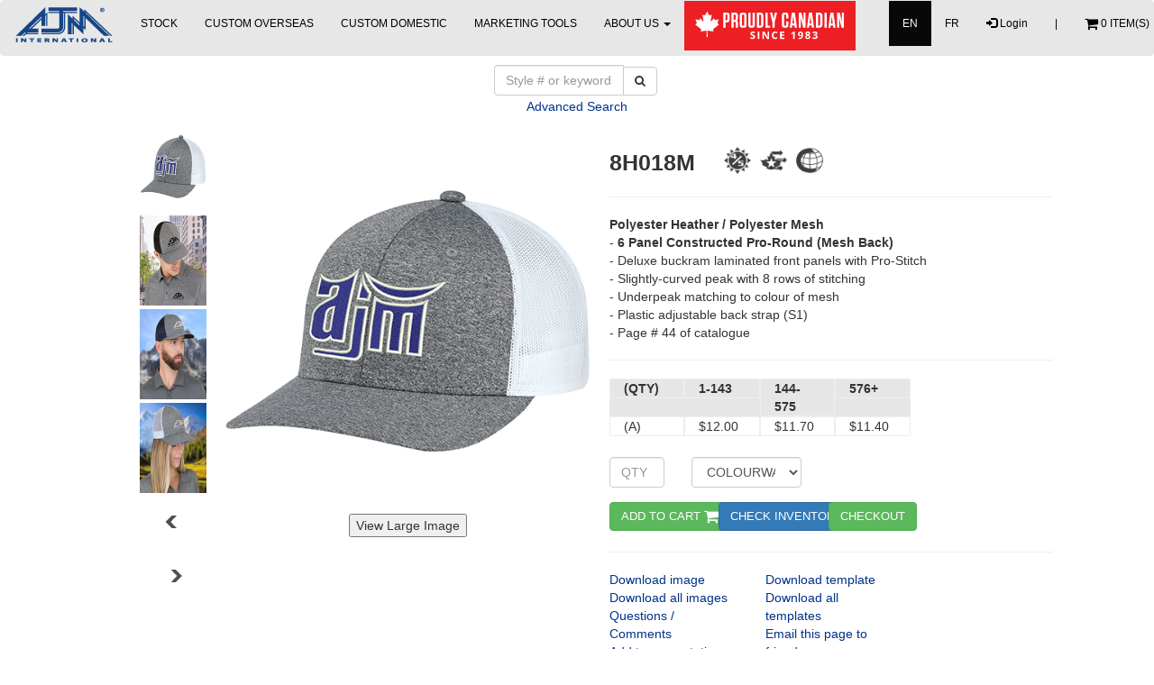

--- FILE ---
content_type: text/html; charset=utf-8
request_url: https://ajmintl.com/product/8H018M
body_size: 15439
content:

<!DOCTYPE html>
<html lang="en">
<head>
    <title>AJM International - Product - 8H018M</title>
    <meta charset="utf-8" />
    <meta name="viewport" content="width=device-width, initial-scale=1" />
    <link rel="shortcut icon" type="image/png" href="/_assets/_img/fav.png" />
    <link href="/_assets/_css/normalize.css" rel="stylesheet" type="text/css" />
    <link href="/_assets/_css/bootstrap.min.css" rel="stylesheet" type="text/css" />
    <link href="/_assets/_css/ajm_style.css?6226.967" rel="stylesheet" type="text/css" />
    <script src="/_assets/_js/jquery.min.js"></script>
    <script src="/_assets/_js/bootstrap.min.js"></script>
    <script src="/_assets/_js/jquery-ui.js"></script>
    <link href="/_assets/_css/jquery-ui.css" rel="stylesheet" type="text/css" />

    <link rel="apple-touch-icon" href="/bootstrap/img/apple-touch-icon.png" />
    <link rel="apple-touch-icon" sizes="72x72" href="/bootstrap/img/apple-touch-icon-72x72.png" />
    <link rel="apple-touch-icon" sizes="114x114" href="/bootstrap/img/apple-touch-icon-114x114.png" />
    <link href="https://maxcdn.bootstrapcdn.com/font-awesome/4.2.0/css/font-awesome.min.css" type="text/css" rel="stylesheet" />
    <script src="/_assets/_js/core.min.js"></script>
    <script src="/_assets/_js/global.scripts.js"></script>

    <!--[if lt IE 9]>
      <script src="https://oss.maxcdn.com/html5shiv/3.7.2/html5shiv.min.js"></script>
      <script src="https://oss.maxcdn.com/respond/1.4.2/respond.min.js"></script>
    <![endif]-->
    <!-- Start of ajmintl Zendesk Widget script -->
    <!--<script id="ze-snippet" src="https://static.zdassets.com/ekr/snippet.js?key=45abd84d-62a8-4219-a0f1-b44299e9d63f"></script>-->
    <!-- End of ajmintl Zendesk Widget script -->


</head>
<body>
    <div class="navbar-fixed-top">
        <nav class="navbar navbar-inverse">
            <!-- Brand and toggle get grouped for better mobile display -->
            <div class="navbar-header">
                <button type="button" class="navbar-toggle" data-toggle="collapse" data-target="#bs-example-navbar-collapse-3">
                    <span class="sr-only">Toggle navigation</span>
                    <span class="icon-bar"></span>
                    <span class="icon-bar"></span>
                    <span class="icon-bar"></span>
                </button>
                <a class="navbar-brand" href="https://www.ajmintl.com/"><img src="/_assets/_img/ajm_logo.png" alt="AJM Logo" /></a>
            </div>

            <!-- Collect the nav links, forms, and other content for toggling -->
            <div class="collapse navbar-collapse" id="bs-example-navbar-collapse-3">
                <ul class="nav navbar-nav">
                    <li><a href="/">STOCK</a></li>
                    <li><a href="/custom-overseas">CUSTOM OVERSEAS</a></li>
                    <li><a href="/custom-domestic">CUSTOM DOMESTIC</a></li>
                    
                    <li><a href="/marketing-tools">MARKETING TOOLS</a></li>

                    <li class="dropdown">
                        <a href="#" class="dropdown-toggle" data-toggle="dropdown" role="button" aria-haspopup="true" aria-expanded="false">ABOUT US <span class="caret"></span></a>
                        <ul class="dropdown-menu">
                            <li><a href="/about-us/principles-and-beliefs">Principles &amp; Beliefs</a></li>
                            <li class="divider"></li>
                            <li><a href="/about-us/contact-us">Contact Us</a></li>
                            <li class="divider"></li>
                            <li><a href="/about-us/event-and-media">Events &amp; Media</a></li>
                            <li class="divider"></li>
                            <li><a href="/about-us/career">Career Opportunities</a></li>
                            <li class="divider"></li>
                            <li><a href="/about-us/social-responsibility">Social Responsibility</a></li>
                            <li class="divider"></li>
                            <li><a href="/about-us/faq">FAQ</a></li>
                        </ul>
                    </li>
                    <li><img src="/Images_1/HOME_IMAGES/PC_EN.png" class="img-responsive" alt="Image"></li>
                </ul>
                <ul Class="nav navbar-nav navbar-right">
                    <li class='active'><a href="/Home/lang/en">EN</a></li>
                    <li ><a href="/Home/lang/fr">FR</a></li>

                    <li><a href="/distributor/login"><span Class="glyphicon glyphicon-log-in"></span> Login</a></li>


                    <li Class="hidden-xs hidden-sm hidden-md"><a href="#">|</a></li>
                    <li><a href="/distributor/AJMCart"><i class="fa fa-shopping-cart fa-lg" aria-hidden="true"></i> <span id="span_cart_items">0</span> ITEM(S)</a></li>
                    <li>&nbsp;</li>
                </ul>
                <div class="clear"></div>
            </div><!-- /.navbar-collapse -->
        </nav>
        <div class="clear"></div>



        <nav class="navbar navbar-default nav-search">
            <!-- Brand and toggle get grouped for better mobile display -->
            <div class="navbar-header">
                <button type="button" class="navbar-toggle" data-toggle="collapse" data-target="#bs-example-navbar-collapse-2">
                    <span class="sr-only">Toggle navigation</span>
                    <span class="icon-bar"></span>
                    <span class="icon-bar"></span>
                    <span class="icon-bar"></span>
                </button>

            </div>

            <!-- Collect the nav links, forms, And other content for toggling -->
            <div Class="collapse navbar-collapse" id="bs-example-navbar-collapse-2">
                <form id="frm_search" action="#">
                    <div Class="col-xs-12 col-sm-12 col-md-5" id="search_dropdowns">
                    </div>
                    <div Class="col-xs-12 col-sm-12 col-md-2 centered">
                        <div Class="input-group">
                            <input type="text" Class="form-control" placeholder="Style # or keywords" name="srch-term" id="srch-term" required>
                            <div Class="input-group-btn">
                                <Button Class="btn btn-default" type="submit" id="btn_search"><i class="fa fa-search" aria-hidden="true"></i></Button>
                            </div>
                        </div>
                        <div Class="" style=" text-align:center; "><a href="/AJM-Advance-Search">Advanced Search</a></div>
                    </div>
                    <div Class="col-xs-12 col-sm-12 col-md-5" id="search_dropdowns">
                    </div>


                </form>
            </div><!-- /.navbar-collapse -->
        </nav>

    </div>
    <div Class="clear"></div>
    <div id="nav_spacer"></div>

    

<div class="container-fluid">
    <div class="col-md-12 col-sm-12 col-xs-12">
        <div class="row">
            <!-- Start of thumbnail columns -->
            <div class="col-lg-1 col-md-2 col-sm-3 col-xs-12" id="thumbnailsproducts">
                <div id="thumbnailslides" class="carousel slide" data-interval="false">
                    <div class="carousel-inner sideCarousel">


                        <div class='item active'><div><a href='#' class='modelImg'><img src='https://www.ajmintl.com/Images_1/STYLE_IMAGES_SMALL/8H018M.jpg' class='img-responsive centered clickImg' alt='8H018M'></a></div><div><a href='#' class='modelImg'><img src='https://www.ajmintl.com/Images_1/STYLE_IMAGES_SMALL/8H018M_M1.jpg?r=1/22/2026 7:36:44 AM' class='img-responsive centered clickImg' alt='8H018M_M1'></a></div><div><a href='#' class='modelImg'><img src='https://www.ajmintl.com/Images_1/STYLE_IMAGES_SMALL/8H018M_M2.jpg?r=1/22/2026 7:36:44 AM' class='img-responsive centered clickImg' alt='8H018M_M2'></a></div><div><a href='#' class='modelImg'><img src='https://www.ajmintl.com/Images_1/STYLE_IMAGES_SMALL/8H018M_M3.jpg?r=1/22/2026 7:36:44 AM' class='img-responsive centered clickImg' alt='8H018M_M3'></a></div></div><div class='item'><div><a href='#' class='modelImg'><img src='https://www.ajmintl.com/Images_1/STYLE_IMAGES_SMALL/8H018M_A1.jpg?r=1/22/2026 7:36:44 AM' class='img-responsive centered clickImg' alt='8H018M_A1'></a></div><div><a href='#' class='modelImg'><img src='https://www.ajmintl.com/Images_1/STYLE_IMAGES_SMALL/8H018M_A2.jpg?r=1/22/2026 7:36:44 AM' class='img-responsive centered clickImg' alt='8H018M_A2'></a></div><div><a href='#' class='modelImg'><img src='https://www.ajmintl.com/Images_1/STYLE_IMAGES_SMALL/8H018M_A3.jpg?r=1/22/2026 7:36:44 AM' class='img-responsive centered clickImg' alt='8H018M_A3'></a></div><div><a href='#' class='modelImg'><img src='https://www.ajmintl.com/Images_1/STYLE_IMAGES_SMALL/8H018M_A4.jpg?r=1/22/2026 7:36:44 AM' class='img-responsive centered clickImg' alt='8H018M_A4'></a></div></div><div class='item'><div><a href='#' class='modelImg'><img src='https://www.ajmintl.com/Images_1/STYLE_IMAGES_SMALL/8H018M_A5.jpg?r=1/22/2026 7:36:44 AM' class='img-responsive centered clickImg' alt='8H018M_A5'></a></div></div>
                    </div>
                    
                    <div Class="hidden-md hidden-lg">
                        <a Class="left carousel-control" href="#thumbnailslides" data-slide="prev"><i class="glyphicon glyphicon-chevron-left"></i></a>
                        <a Class="right carousel-control" href="#thumbnailslides" data-slide="next"><i class="glyphicon glyphicon-chevron-right"></i></a>
                    </div>
                   
                </div>

                <div Class="col-md-12 col-sm-12 col-xs-12 text-left hidden-xs hidden-sm">
                    <a Class="left " href="#thumbnailslides" role="button" data-slide="prev"><img src="https://www.ajmintl.com/_assets/_img/small_arrow_l.png" alt="" /></a>
                    <a Class="right " href="#thumbnailslides" role="button" data-slide="next"><img src="https://www.ajmintl.com/_assets/_img/small_arrow_r.png" alt="" /></a>
                </div>


            </div>

            <!-- Start of main image columns -->
            <div class="spacer_5"></div>
            <div Class="col-lg-4 col-md-4 col-sm-9 col-xs-12">
                <div Class="row">
                    <div>
                        <a href="#" data-toggle="modal" class="a_view_large_image" data-target="#lgImageModal"><img id="maincolor" Class="img-responsive pop" src="https://www.ajmintl.com/Images_1/STYLE_IMAGES_MEDIUM/8H018M.jpg" alt=""></a>
                    </div>
                    <div class="col-md-12 spacer_5 hidden-xs text-center"><button type="button" class="a_view_large_image" data-toggle="modal" data-target="#lgImageModal">View Large Image</button></div>
                    <div><h4 id="colorway_name" class="text-center">&nbsp;</h4></div>
                  
                </div>
            </div>
            <!-- Details And buy option -->
            <div Class="col-lg-5 col-md-6 col-sm-12 col-xs-12">
                <div Class="row">&nbsp;</div>
                <div Class="row">
                    <div Class="col-md-2 col-sm-2 col-xs-12 title bold">8H018M </div>
                    <div class="col-md-8 col-sm-8  col-xs-12">
                        <ul class="icons">
                                        <li><img alt="4/5 Colour fastness" title="4/5 Colour fastness" src="https://www.ajmintl.com/_assets/_img/icons/O1.png"></li>
                                        <li><img alt="Export Friendly" title="Export Friendly" src="https://www.ajmintl.com/_assets/_img/icons/O2.png"></li>
                                        <li><img alt="Custom Overseas" title="Custom Overseas" src="https://www.ajmintl.com/_assets/_img/icons/O21.png"></li>

                        </ul>
                    </div>
                </div>
                <div class="row"><div class="col-sm-12"><hr></div></div>

                <div class="row">
                    <div class="col-sm-12">

                        <strong>Polyester Heather / Polyester Mesh</strong>
                    </div>
                </div>

                <div class="row">
                    <div class="col-sm-12">

                        - <strong>6 Panel Constructed Pro-Round (Mesh Back)</strong>
                    </div>
                </div>

                <div class="row">
                    <div class="col-sm-12">

                        - Deluxe buckram laminated front panels with Pro-Stitch
                    </div>
                </div>

                <div class="row">
                    <div class="col-sm-12">

                        - Slightly-curved peak with 8 rows of stitching
                    </div>
                </div>

                <div class="row">
                    <div class="col-sm-12">

                        - Underpeak matching to colour of mesh
                    </div>
                </div>

                <div class="row">
                    <div class="col-sm-12">

                        - Plastic adjustable back strap (S1)
                    </div>
                </div>



                <div Class="row"><div class="col-sm-12">- Page # 44  of catalogue</div></div>

                <!--Disable Supplement-->





                <!--Disable ENd Supp-->
                <div class="row"><div class="col-sm-12"><hr></div></div>
                <div class="row">
                    <div class="col-md-10 col-sm-12 col-xs-12 buyoptions tbl">
                        <div class="row heading">
                            <div class="col-sm-3">(QTY)</div>
                            <div class="col-sm-3">1-143</div>
                            <div class="col-sm-3">144-575</div>
                            <div class="col-sm-3">576+</div>
                        </div>

                        <div Class="row">
                            <div Class="col-sm-3">(A)</div>
                            <div Class="col-sm-3">$12.00</div>
                            <div class="col-sm-3">$11.70</div>
                            <div class="col-sm-3">$11.40</div>
                        </div>



                    </div>
                </div>

                

                

                


                    <div Class="row">&nbsp;</div>
                <div Class="row">
                    <div Class="col-md-10 col-sm-12 col-xs-12 buyoptions">
                        <div Class="row">
                            <div Class="col-sm-3 col-xs-12" ><input name="txt_qty" type="text" id="txt_qty" placeholder="QTY" class="form-control"></div>
                            <div Class="col-sm-5 col-xs-12">
                                <select id = "dd_colorways" name="dd_colorways" Class="form-control">
                                    <option value = "" >COLOURWAYS</option>
                                            <option value="BL_BL">BL/BL</option>
                                            <option value="BL_RD">BL/RD</option>
                                            <option value="BL_SL">BL/SL</option>
                                            <option value="BL_WH">BL/WH</option>
                                            <option value="CH_BL">CH/BL</option>
                                            <option value="CH_NV">CH/NV</option>
                                            <option value="CH_RD">CH/RD</option>
                                            <option value="CH_RY">CH/RY</option>
                                            <option value="CH_SL">CH/SL</option>
                                            <option value="CH_WH">CH/WH</option>

                                </select>
                            </div>
                            <div class="col-sm-4 col-xs-12">
                                <select id="dd_size" name="dd_size" class="form-control" Style=visibility:hidden;>
                                        <option value="N">--</option>
                                </select>
                            </div>
                            <div class="clear spacer_5"></div>
                            <div class="col-sm-4 col-xs-12"><button value="ADD TO CART" type="button" class="btn btn-success" id="add_cart">ADD TO CART <i class="fa fa-shopping-cart fa-lg" aria-hidden="true"></i></button></div>
                            <div class="col-sm-4 col-xs-12"><button value="CHECK INVENTORY" type="button" class="btn btn-primary" id="check_inv" data-toggle="modal" data-target="#myModal">CHECK INVENTORY</button></div>
                            <div class="col-sm-4 col-xs-12"><a role="button" class="btn btn-success" href="/distributor/AJMCart">CHECKOUT</a></div>
                        </div>
                    </div>
                </div>
                <div class="row"><div class="col-sm-12"><hr></div></div>
                <div class="row">
                    <div class="col-md-4 col-sm-6 col-xs-6">
                        <div><a href="https://www.ajmintl.com/Images_1/STYLE_IMAGES_HIGH/8H018M.jpg" download="8H018M.jpg" class="downloadImage logDownload"> Download image</a></div>
                        <div><a href="https://www.ajmintl.com/Images_1/STYLE_IMAGES_HIGH/stylezips/8H018M.zip" download="8H018M.zip" class="logDownload"> Download all images</a></div>
                        <div><a href="#" id="frm_question"> Questions / Comments</a></div>
                        <div><a href="#" id="add_to_presentatation" title=""> Add to presentation</a> </div>
                    </div>
                    <div Class="col-md-4 col-sm-6 col-xs-6">
                        <div> <a href="https://www.ajmintl.com/Images_1/STYLE_IMAGES_TEMPLATES/8H018M_T.jpg" download="8H018M_T.jpg" class="downloadTemplate logDownload"> Download template</a></div>
                        <div> <a href="https://www.ajmintl.com/Images_1/STYLE_IMAGES_TEMPLATES/StyleTemplateZip/8H018M_T.zip" download="8H018M_T.zip" class="logDownload"> Download all templates</a></div>
                        <div> <a href="#" id="frm_email_friend"> Email this page to friend</a></div>
                        <div> <a href="#" id="add_to_favourite" title=""> Add to favourite styles</a> </div>
                    </div>
                </div>
            </div>
        </div>
    </div>
    <div Class="col-md-12 col-sm-12 col-xs-12">
        <div Class="row">
            <hr />
        </div>
        <div Class="row text-center main_contents">
            <h2>COLOURWAYS</h2>
            <div Class="tag">Fashion forward and exclusive colourways</div>
        </div>
        <div Class="row">
            <div Class="col-md-2 hidden-xs">&nbsp;</div>
            <div Class="col-xs-12 col-sm-12 col-md-8 text-center products_list">
                <div Class="row">


                    <div Class="col-xs-12 col-sm-4 col-md-2 thiscolorways">
                        <div Class="p_image"><a href="#"><img src="https://www.ajmintl.com/Images_1/STYLE_IMAGES_SMALL/8H018M-BL_BL.jpg" class="img-responsive colorway" alt="BL_BL" /> </a></div>








                        <div class="p_title">BL/BL</div>

                    </div>


                    <div Class="col-xs-12 col-sm-4 col-md-2 thiscolorways">
                        <div Class="p_image"><a href="#"><img src="https://www.ajmintl.com/Images_1/STYLE_IMAGES_SMALL/8H018M-BL_RD.jpg" class="img-responsive colorway" alt="BL_RD" /> </a></div>








                        <div class="p_title">BL/RD</div>

                    </div>


                    <div Class="col-xs-12 col-sm-4 col-md-2 thiscolorways">
                        <div Class="p_image"><a href="#"><img src="https://www.ajmintl.com/Images_1/STYLE_IMAGES_SMALL/8H018M-BL_SL.jpg" class="img-responsive colorway" alt="BL_SL" /> </a></div>








                        <div class="p_title">BL/SL</div>

                    </div>


                    <div Class="col-xs-12 col-sm-4 col-md-2 thiscolorways">
                        <div Class="p_image"><a href="#"><img src="https://www.ajmintl.com/Images_1/STYLE_IMAGES_SMALL/8H018M-BL_WH.jpg" class="img-responsive colorway" alt="BL_WH" /> </a></div>








                        <div class="p_title">BL/WH</div>

                    </div>


                    <div Class="col-xs-12 col-sm-4 col-md-2 thiscolorways">
                        <div Class="p_image"><a href="#"><img src="https://www.ajmintl.com/Images_1/STYLE_IMAGES_SMALL/8H018M-CH_BL.jpg" class="img-responsive colorway" alt="CH_BL" /> </a></div>








                        <div class="p_title">CH/BL</div>

                    </div>


                    <div Class="col-xs-12 col-sm-4 col-md-2 thiscolorways">
                        <div Class="p_image"><a href="#"><img src="https://www.ajmintl.com/Images_1/STYLE_IMAGES_SMALL/8H018M-CH_NV.jpg" class="img-responsive colorway" alt="CH_NV" /> </a></div>








                        <div class="p_title">CH/NV</div>

                    </div>


                    <div Class="col-xs-12 col-sm-4 col-md-2 thiscolorways">
                        <div Class="p_image"><a href="#"><img src="https://www.ajmintl.com/Images_1/STYLE_IMAGES_SMALL/8H018M-CH_RD.jpg" class="img-responsive colorway" alt="CH_RD" /> </a></div>








                        <div class="p_title">CH/RD</div>

                    </div>


                    <div Class="col-xs-12 col-sm-4 col-md-2 thiscolorways">
                        <div Class="p_image"><a href="#"><img src="https://www.ajmintl.com/Images_1/STYLE_IMAGES_SMALL/8H018M-CH_RY.jpg" class="img-responsive colorway" alt="CH_RY" /> </a></div>








                        <div class="p_title">CH/RY</div>

                    </div>


                    <div Class="col-xs-12 col-sm-4 col-md-2 thiscolorways">
                        <div Class="p_image"><a href="#"><img src="https://www.ajmintl.com/Images_1/STYLE_IMAGES_SMALL/8H018M-CH_SL.jpg" class="img-responsive colorway" alt="CH_SL" /> </a></div>








                        <div class="p_title">CH/SL</div>

                    </div>


                    <div Class="col-xs-12 col-sm-4 col-md-2 thiscolorways">
                        <div Class="p_image"><a href="#"><img src="https://www.ajmintl.com/Images_1/STYLE_IMAGES_SMALL/8H018M-CH_WH.jpg" class="img-responsive colorway" alt="CH_WH" /> </a></div>








                        <div class="p_title">CH/WH</div>

                    </div>

                </div>
            </div>
            <div Class="col-md-2 hidden-xs">&nbsp;</div>
        </div>
    </div>


    <div Class="clear"></div>

    <div Class="col-md-12 col-sm-12 col-xs-12">
        <div Class="row">
            <hr />
        </div>
        <div Class="row text-center main_contents">
            <h2>OTHER SUGGESTIONS</h2>
            <div class="tag">You might also like</div>
        </div>


         <div Class="container-fluid">
        <div Class="col-xs-12 col-sm-12 col-md-12">
            <div Class="row">
                <div Class="col-md-2 hidden-xs">&nbsp;</div>
                <div Class="col-xs-12 col-sm-12 col-md-8 text-center products_list">

                    <div Class="clear"></div>
                    <div Class="row" id="easyPaginate">


                        <div Class="col-xs-12 col-sm-4 col-md-3 p_box">
                            <div Class="p_image"><a href="/product/4H647M"><img src="https://www.ajmintl.com/Images_1/STYLE_IMAGES_SMALL/4H647M.jpg" alt="Polyester Heather / Soft Polyester Mesh~6 Panel Constructed Full-Fit (Mesh Back) " class="img-responsive" /></a></div>
                            <div Class="StyleCode"><a href="/product/4H647M">4H647M </a></div>
                            <div Class="p_title">Polyester Heather / Soft ...</div>
                            <div Class="p_price">$12.10</div>

                        </div>


                        <div Class="col-xs-12 col-sm-4 col-md-3 p_box">
                            <div Class="p_image"><a href="/product/8E019M"><img src="https://www.ajmintl.com/Images_1/STYLE_IMAGES_SMALL/8E019M.jpg" alt="Deluxe Chino Twill / Polyester Mesh~6 Panel Constructed Pro-Round (Mesh Back) " class="img-responsive" /></a></div>
                            <div Class="StyleCode"><a href="/product/8E019M">8E019M </a></div>
                            <div Class="p_title">Deluxe Chino Twill / Poly...</div>
                            <div Class="p_price">$12.10</div>

                        </div>


                        <div Class="col-xs-12 col-sm-4 col-md-3 p_box">
                            <div Class="p_image"><a href="/product/8J016M"><img src="https://www.ajmintl.com/Images_1/STYLE_IMAGES_SMALL/8J016M.jpg" alt="Cotton Drill / Polyester Heather / Polyester Mesh~6 Panel Constructed Pro-Round (Mesh-Back) " class="img-responsive" /></a></div>
                            <div Class="StyleCode"><a href="/product/8J016M">8J016M </a></div>
                            <div Class="p_title">Cotton Drill / Polyester ...</div>
                            <div Class="p_price">$11.00</div>

                        </div>


                        <div Class="col-xs-12 col-sm-4 col-md-3 p_box">
                            <div Class="p_image"><a href="/product/PM1040"><img src="https://www.ajmintl.com/Images_1/STYLE_IMAGES_SMALL/PM1040.jpg" alt="Performance Heather Polos :: 100% Polyester Pique Knit. 155g/m2 - 4.5oz/yd2 " class="img-responsive" /></a></div>
                            <div Class="StyleCode"><a href="/product/PM1040">PM1040 </a></div>
                            <div Class="p_title">Performance Heather Polos...</div>
                            <div Class="p_price">$22.68</div>

                        </div>

                    </div>

                </div>
                <div Class="clear"></div>
                <div Class="col-md-2 hidden-xs">&nbsp;</div>
            </div>
        </div>
    </div>



        









    </div>
    <div class="clear"></div>
</div>
<div id="response_box" class="well">
    <h2>Questions / Comments</h2>
    <form id="frm_request" method="post" action="https://www.ajmintl.com/Home/questions_comments_send_mail">
        <div class="row">
            <div class="col-xs-12">               
                <div class="form-group">
                    <label>Your Name / Account #</label>
                    <input type="text" class="form-control" id="txt_name" name="txt_name" placeholder="" required="required" />
                </div>
                <div class="form-group">
                    <label>Your Email Address </label>
                    <input type="email" class="form-control" id="txt_email" name="txt_email" placeholder="" required="required" />
                </div>
              
                <div class="form-group">
                    <label>Subject </label>
                    <input type="text" class="form-control" id="txt_commnets_subject" name="txt_commnets_subject" placeholder="" required="required" value="8H018M" />
                </div>
                <div class="form-group">
                    <label>Message </label>
                    <textarea name="txt_comments" id="txt_comments" class="form-control" rows="8" cols="25" required="required" placeholder="Message"></textarea>
                </div>
            </div>
           
            <div class="col-xs-12">
                <button type="button" class="btn btn-primary response_box_close">Close</button>&nbsp;
                <button type="submit" class="btn btn-primary pull-right" id="btn_submit">Send</button>
            </div>
        </div>
    </form>
</div>
<div id="email_friend_box" class="well">
    <h2>Email this page to friend</h2>
    <form id="frm_for_friend" method="post" action="https://www.ajmintl.com/Home/friend_send_mail">
        <div class="row">
            <div class="col-xs-12">
                <div class="form-group">
                    <label>Your Email Address </label>
                    <input type="email" class="form-control" id="txt_f_from_email" name="txt_from_email" placeholder="" required="required" />
                </div>

                <div class="form-group">
                    <label>Your Friend&#39;s Email Address </label>
                    <input type="email" class="form-control" id="txt_f_to_email" name="txt_to_email" placeholder="" required="required" />
                </div>

                <div class="form-group">
                    <label>Subject </label>
                    <input type="text" class="form-control" id="txt_f_subject" name="txt_subject" placeholder="" required="required" value="" />
                </div>
                <div class="form-group">
                    <label>Message </label>
                    <textarea name="txt_message" id="txt_f_message" class="form-control" rows="8" cols="25" required="required" placeholder="Message">https://ajmintl.com/product/8H018M</textarea>
                </div>
            </div>

            <div class="col-xs-12">
                <button type="button" class="btn btn-primary email_friend_box_close">Close</button>&nbsp;
                <button type="submit" class="btn btn-primary pull-right" id="btn_f_submit">Send</button>
            </div>
        </div>
    </form>
</div>
  <!-- Messages-->
<div class="col-xs-12">
    <div id="alert_box" class="alert">
       
        <div class="col-xs-12">
            <div class="row">
                <div class="col-xs-8 left">
                    <div class="row"></div>
                </div>
                <div class="pull-right right">
                    <button type="button" class="close alert_box_close pull-right" aria-label="Close">
                        <span aria-hidden="true">&times;</span>
                    </button>
                </div>
            </div>
        </div>
        <div id="alert_message"></div>
        
    </div>
</div>
<!-- End messages-->
<!-- Modal -->
<div class="modal fade" id="lgImageModal" role="dialog" aria-hidden="true">    
        <div class="modal-content col-xs-8 col-xs-offset-2">
            <div class="modal-header">                
                <button type="button" class="close" data-dismiss="modal" aria-label="Close"><span aria-hidden="true">&times;</span></button>
            </div>
            <div class="modal-body" id="div_lgImage"></div>           
        </div>    
</div>



<input type="hidden" id="hdd_user_login" />
<script src="/_assets/_js/jquery.popupoverlay.js"></script>
<script>
    $(function () {
        var itemHeight = Math.round($(".thiscolorways").height() * 100) / 100;
        $(".family_styles").css("height", itemHeight);
        /* popup on main image */
        $(".pop").click(function () {
            //alert($(this).attr("src"));
            event.preventDefault();
            var fileNameIndex = $(this).attr("src").lastIndexOf("/") + 1;
            var filename = $(this).attr("src").substr(fileNameIndex);
            //$('#response_box').css("height","50%")
            //$('#response_box').html("<img src='/Images_1/STYLE_IMAGES_HIGH/" + filename + "' class='img-responsive'>");
            //$('#response_box').popup('show');
        });
        /* end popup */
        var orginalCaruosalHtml = $(".sideCarousel").html();
        var carousalImageByItem = "";
        var x = 0;
        var varActiveItem = "active";
        $(".modelImg").each(function () {
            var mystyle_code = "8H018M";
            if (x > 0) { varActiveItem = ""; }
           // carousalImageByItem += "<div class='item " + varActiveItem + "'><div><a href='#' class='modelImg'>" + $(this).html() + "</a></div></div>";
            if ("en" == "fr") {
                //if (mystyle_code == "5Z030J") {
                //    carousalImageByItem += "<div class='item " + varActiveItem + "'><div><a href='https://vimeo.com/454158831' class='modelImg'>" + $(this).html() + "</a></div></div>";
                //} else if (mystyle_code == "5Z530J") {
                //    carousalImageByItem += "<div class='item " + varActiveItem + "'><div><a href='https://vimeo.com/454158897' class='modelImg'>" + $(this).html() + "</a></div></div>";
                //} else if (mystyle_code == "9L594L") {
                //    carousalImageByItem += "<div class='item " + varActiveItem + "'><div><a href='https://vimeo.com/454159024' class='modelImg'>" + $(this).html() + "</a></div></div>";
                //} else if (mystyle_code == "9D237M") {
                //    carousalImageByItem += "<div class='item " + varActiveItem + "'><div><a href='https://vimeo.com/454158979' class='modelImg'>" + $(this).html() + "</a></div></div>";
                //} else if (mystyle_code == "9S243M") {
                //    carousalImageByItem += "<div class='item " + varActiveItem + "'><div><a href='https://vimeo.com/454159050' class='modelImg'>" + $(this).html() + "</a></div></div>";
                //} else if (mystyle_code == "6Y847M") {
                //    carousalImageByItem += "<div class='item " + varActiveItem + "'><div><a href='https://vimeo.com/493842139' class='modelImg'>" + $(this).html() + "</a></div></div>";
                //} else if (mystyle_code == "8E909M") {
                //    carousalImageByItem += "<div class='item " + varActiveItem + "'><div><a href='https://vimeo.com/493843553' class='modelImg'>" + $(this).html() + "</a></div></div>";
                //} else if (mystyle_code == "AC0007") {
                //    carousalImageByItem += "<div class='item " + varActiveItem + "'><div><a href='https://vimeo.com/494448453' class='modelImg'>" + $(this).html() + "</a></div></div>";
                //} else if (mystyle_code == "AC5014") {
                //    carousalImageByItem += "<div class='item " + varActiveItem + "'><div><a href='https://vimeo.com/497369785' class='modelImg'>" + $(this).html() + "</a></div></div>";
                //} else if (mystyle_code == "5970L") {
                //    carousalImageByItem += "<div class='item " + varActiveItem + "'><div><a href='https://vimeo.com/493844388' class='modelImg'>" + $(this).html() + "</a></div></div>";
                //} else if (mystyle_code == "9R262M") {
                //    carousalImageByItem += "<div class='item " + varActiveItem + "'><div><a href='https://vimeo.com/578568815' class='modelImg'>" + $(this).html() + "</a></div></div>";
                //} else if (mystyle_code == "9C259M") {
                //    carousalImageByItem += "<div class='item " + varActiveItem + "'><div><a href='https://vimeo.com/578588319' class='modelImg'>" + $(this).html() + "</a></div></div>";
                //} else if (mystyle_code == "9Y030M") {
                //    carousalImageByItem += "<div class='item " + varActiveItem + "'><div><a href='https://vimeo.com/579551023' class='modelImg'>" + $(this).html() + "</a></div></div>";
                //} else if (mystyle_code == "9Y530M") {
                //    carousalImageByItem += "<div class='item " + varActiveItem + "'><div><a href='https://vimeo.com/579551217' class='modelImg'>" + $(this).html() + "</a></div></div>";
                //} else if (mystyle_code == "9L580L") {
                //    carousalImageByItem += "<div class='item " + varActiveItem + "'><div><a href='https://vimeo.com/579550916' class='modelImg'>" + $(this).html() + "</a></div></div>";
                //} else if (mystyle_code == "9X539M") {
                //    carousalImageByItem += "<div class='item " + varActiveItem + "'><div><a href='https://vimeo.com/588981366' class='modelImg'>" + $(this).html() + "</a></div></div>";
                //} else if (mystyle_code == "9X190M") {
                //    carousalImageByItem += "<div class='item " + varActiveItem + "'><div><a href='https://vimeo.com/588982169' class='modelImg'>" + $(this).html() + "</a></div></div>";
                //} else if (mystyle_code == "POMFUR8") {
                //    carousalImageByItem += "<div class='item " + varActiveItem + "'><div><a href='https://vimeo.com/588983249' class='modelImg'>" + $(this).html() + "</a></div></div>";
                //} else if (mystyle_code == "POMFUR12") {
                //    carousalImageByItem += "<div class='item " + varActiveItem + "'><div><a href='https://vimeo.com/588983249' class='modelImg'>" + $(this).html() + "</a></div></div>";
                //} else if (mystyle_code == "0E630M") {
                //    carousalImageByItem += "<div class='item " + varActiveItem + "'><div><a href='https://vimeo.com/656158230' class='modelImg'>" + $(this).html() + "</a></div></div>";
                //} else if (mystyle_code == "3D410M") {
                //    carousalImageByItem += "<div class='item " + varActiveItem + "'><div><a href='https://vimeo.com/656160088' class='modelImg'>" + $(this).html() + "</a></div></div>";
                //} else if (mystyle_code == "4G645M") {
                //    carousalImageByItem += "<div class='item " + varActiveItem + "'><div><a href='https://vimeo.com/656161906' class='modelImg'>" + $(this).html() + "</a></div></div>";
                //} else if (mystyle_code == "8J016B") {
                //    carousalImageByItem += "<div class='item " + varActiveItem + "'><div><a href='https://vimeo.com/656179284' class='modelImg'>" + $(this).html() + "</a></div></div>";
                //} else if (mystyle_code == "8J016M") {
                //    carousalImageByItem += "<div class='item " + varActiveItem + "'><div><a href='https://vimeo.com/656184050' class='modelImg'>" + $(this).html() + "</a></div></div>";
                //} else if (mystyle_code == "8E019B") {
                //    carousalImageByItem += "<div class='item " + varActiveItem + "'><div><a href='https://vimeo.com/656188367' class='modelImg'>" + $(this).html() + "</a></div></div>";
                //} else if (mystyle_code == "8Y018M") {
                //    carousalImageByItem += "<div class='item " + varActiveItem + "'><div><a href='https://vimeo.com/656190630' class='modelImg'>" + $(this).html() + "</a></div></div>";
                //} else if (mystyle_code == "5910M") {
                //    carousalImageByItem += "<div class='item " + varActiveItem + "'><div><a href='https://vimeo.com/656193632' class='modelImg'>" + $(this).html() + "</a></div></div>";
                //} else if (mystyle_code == "AC5809") {
                //    carousalImageByItem += "<div class='item " + varActiveItem + "'><div><a href='https://vimeo.com/656195361' class='modelImg'>" + $(this).html() + "</a></div></div>";
                //} else if (mystyle_code == "AC5809Y") {
                //    carousalImageByItem += "<div class='item " + varActiveItem + "'><div><a href='https://vimeo.com/656195361' class='modelImg'>" + $(this).html() + "</a></div></div>";
                //}

                //else {
                    carousalImageByItem += "<div class='item " + varActiveItem + "'><div><a href='#' class='modelImg'>" + $(this).html() + "</a></div></div>";
                //}
            } else {
                //if (mystyle_code == "5Z030J") {
                //    carousalImageByItem += "<div class='item " + varActiveItem + "'><div><a href='https://vimeo.com/454158124' class='modelImg'>" + $(this).html() + "</a></div></div>";
                //} else if (mystyle_code == "5Z530J") {
                //    carousalImageByItem += "<div class='item " + varActiveItem + "'><div><a href='https://vimeo.com/454158895' class='modelImg'>" + $(this).html() + "</a></div></div>";
                //} else if (mystyle_code == "9L594L") {
                //    carousalImageByItem += "<div class='item " + varActiveItem + "'><div><a href='https://vimeo.com/454159009' class='modelImg'>" + $(this).html() + "</a></div></div>";
                //} else if (mystyle_code == "9D237M") {
                //    carousalImageByItem += "<div class='item " + varActiveItem + "'><div><a href='https://vimeo.com/454158963' class='modelImg'>" + $(this).html() + "</a></div></div>";
                //} else if (mystyle_code == "9S243M") {
                //    carousalImageByItem += "<div class='item " + varActiveItem + "'><div><a href='https://vimeo.com/454159048' class='modelImg'>" + $(this).html() + "</a></div></div>";
                //} else if (mystyle_code == "6Y847M") {
                //    carousalImageByItem += "<div class='item " + varActiveItem + "'><div><a href='https://vimeo.com/487367110' class='modelImg'>" + $(this).html() + "</a></div></div>";
                //} else if (mystyle_code == "8E909M") {
                //    carousalImageByItem += "<div class='item " + varActiveItem + "'><div><a href='https://vimeo.com/489137854' class='modelImg'>" + $(this).html() + "</a></div></div>";
                //} else if (mystyle_code == "AC0007") {
                //    carousalImageByItem += "<div class='item " + varActiveItem + "'><div><a href='https://vimeo.com/493874668' class='modelImg'>" + $(this).html() + "</a></div></div>";
                //} else if (mystyle_code == "AC5014") {
                //    carousalImageByItem += "<div class='item " + varActiveItem + "'><div><a href='https://vimeo.com/494870765' class='modelImg'>" + $(this).html() + "</a></div></div>";
                //} else if (mystyle_code == "5970L") {
                //    carousalImageByItem += "<div class='item " + varActiveItem + "'><div><a href='https://vimeo.com/489979420' class='modelImg'>" + $(this).html() + "</a></div></div>";
                //} else if (mystyle_code == "9R262M") {
                //    carousalImageByItem += "<div class='item " + varActiveItem + "'><div><a href='https://vimeo.com/578566856' class='modelImg'>" + $(this).html() + "</a></div></div>";
                //} else if (mystyle_code == "9C259M") {
                //    carousalImageByItem += "<div class='item " + varActiveItem + "'><div><a href='https://vimeo.com/578588255' class='modelImg'>" + $(this).html() + "</a></div></div>";
                //} else if (mystyle_code == "9Y030M") {
                //    carousalImageByItem += "<div class='item " + varActiveItem + "'><div><a href='https://vimeo.com/579550981' class='modelImg'>" + $(this).html() + "</a></div></div>";
                //} else if (mystyle_code == "9Y530M") {
                //    carousalImageByItem += "<div class='item " + varActiveItem + "'><div><a href='https://vimeo.com/579551150' class='modelImg'>" + $(this).html() + "</a></div></div>";
                //} else if (mystyle_code == "9L580L") {
                //    carousalImageByItem += "<div class='item " + varActiveItem + "'><div><a href='https://vimeo.com/579550869' class='modelImg'>" + $(this).html() + "</a></div></div>";
                //} else if (mystyle_code == "9X539M") {
                //    carousalImageByItem += "<div class='item " + varActiveItem + "'><div><a href='https://vimeo.com/588980961' class='modelImg'>" + $(this).html() + "</a></div></div>";
                //} else if (mystyle_code == "9X190M") {
                //    carousalImageByItem += "<div class='item " + varActiveItem + "'><div><a href='https://vimeo.com/588981795' class='modelImg'>" + $(this).html() + "</a></div></div>";
                //} else if (mystyle_code == "POMFUR8") {
                //    carousalImageByItem += "<div class='item " + varActiveItem + "'><div><a href='https://vimeo.com/588982668' class='modelImg'>" + $(this).html() + "</a></div></div>";
                //} else if (mystyle_code == "POMFUR12") {
                //    carousalImageByItem += "<div class='item " + varActiveItem + "'><div><a href='https://vimeo.com/588982668' class='modelImg'>" + $(this).html() + "</a></div></div>";
                //} else if (mystyle_code == "0E630M") {
                //    carousalImageByItem += "<div class='item " + varActiveItem + "'><div><a href='https://vimeo.com/649937517' class='modelImg'>" + $(this).html() + "</a></div></div>";
                //} else if (mystyle_code == "3D410M") {
                //    carousalImageByItem += "<div class='item " + varActiveItem + "'><div><a href='https://vimeo.com/652533379' class='modelImg'>" + $(this).html() + "</a></div></div>";
                //} else if (mystyle_code == "4G645M") {
                //    carousalImageByItem += "<div class='item " + varActiveItem + "'><div><a href='https://vimeo.com/652537399' class='modelImg'>" + $(this).html() + "</a></div></div>";
                //} else if (mystyle_code == "8J016B") {
                //    carousalImageByItem += "<div class='item " + varActiveItem + "'><div><a href='https://vimeo.com/652534472' class='modelImg'>" + $(this).html() + "</a></div></div>";
                //} else if (mystyle_code == "8J016M") {
                //    carousalImageByItem += "<div class='item " + varActiveItem + "'><div><a href='https://vimeo.com/652535161' class='modelImg'>" + $(this).html() + "</a></div></div>";
                //} else if (mystyle_code == "8E019B") {
                //    carousalImageByItem += "<div class='item " + varActiveItem + "'><div><a href='https://vimeo.com/652538270' class='modelImg'>" + $(this).html() + "</a></div></div>";
                //} else if (mystyle_code == "8Y018M") {
                //    carousalImageByItem += "<div class='item " + varActiveItem + "'><div><a href='https://vimeo.com/652531931' class='modelImg'>" + $(this).html() + "</a></div></div>";
                //} else if (mystyle_code == "5910M") {
                //    carousalImageByItem += "<div class='item " + varActiveItem + "'><div><a href='https://vimeo.com/652536399' class='modelImg'>" + $(this).html() + "</a></div></div>";
                //} else if (mystyle_code == "AC5809") {
                //    carousalImageByItem += "<div class='item " + varActiveItem + "'><div><a href='https://vimeo.com/652533904' class='modelImg'>" + $(this).html() + "</a></div></div>";
                //} else if (mystyle_code == "AC5809Y") {
                //    carousalImageByItem += "<div class='item " + varActiveItem + "'><div><a href='https://vimeo.com/652533904' class='modelImg'>" + $(this).html() + "</a></div></div>";
                //}

                //else {
                    carousalImageByItem += "<div class='item " + varActiveItem + "'><div><a href='#' class='modelImg'>" + $(this).html() + "</a></div></div>";
                //}
            }

            
            x++;
            
        });
        var currentWidth = $(window).width();
        if (currentWidth < 740) {
            setSideBarForMobile();
        }
        $(window).resize(function () {
            if (currentWidth >= 740 && $(window).width() <= 740) {
                setSideBarForMobile();
                currentWidth = $(window).width();
            }
            else if ($(window).width() > 740) {
                currentWidth = $(window).width();
                setToOriginal();
            }
        });
        function setSideBarForMobile() {
            $('#thumbnailslides .carousel-inner').empty();
            $('#thumbnailslides .carousel-inner').eq(0).append(carousalImageByItem);
        }
        function setToOriginal() {
            $('#thumbnailslides .carousel-inner').empty();
            $('#thumbnailslides .carousel-inner').eq(0).append(orginalCaruosalHtml);
        }
        // on small image click
        $(document).on('click', '.clickImg', function (e) {
            e.preventDefault();
            var image_name = $(this).attr("alt");
            var imagePath = "/Images_1/STYLE_IMAGES_MEDIUM/" + image_name + ".jpg";
            var imagePath_hight = "/Images_1/STYLE_IMAGES_HIGH/" + image_name + ".jpg";
            var imageTemplatePath = "/Images_1/STYLE_IMAGES_TEMPLATES/" + image_name + "_T.jpg";
            $("#maincolor").attr("src", imagePath);
            $(".downloadImage").attr("href", imagePath_hight);
            $(".downloadImage").attr("download", image_name+".jpg");
            $(".downloadTemplate").attr("href", imageTemplatePath);
            $(".downloadTemplate").attr("download", image_name + "_T.jpg");
            $("#add_to_presentatation").attr("title", "");
            $("#colorway_name").html("&nbsp;");
        });

        $("#dd_colorways").change(function () {

             var colorway = $(this).val();
            selectColorWay(colorway);
            addRemoveSizes("8H018M", colorway);

        });

        // on colorway click
        $(document).on('click', '.colorway', function (e) {
            //e.preventDefault();
            var colorway = $(this).attr("alt");
            selectColorWay(colorway);
            addRemoveSizes("8H018M", colorway);
            $("#dd_colorways").val(colorway.replace("/","_"));
        });
        if ("" != "") {
            selectColorWay("");
        }
        function selectColorWay(colorway) {
            //alert(8H018M);
            var image_name = "8H018M-" + colorway;
            var mystyle_code = "8H018M";
            var imagePath = "/Images_1/STYLE_IMAGES_MEDIUM/" + image_name + ".jpg";
            var imagePath_hight = "/Images_1/STYLE_IMAGES_HIGH/" + image_name + ".jpg";
            var imageTemplatePath = "/Images_1/STYLE_IMAGES_TEMPLATES/" + image_name + "_T.jpg";
            $("#maincolor").attr("src", imagePath);
            $(".downloadImage").attr("href", imagePath_hight);
            $(".downloadImage").attr("download", image_name + ".jpg");
            $(".downloadTemplate").attr("href", imageTemplatePath);
            $(".downloadTemplate").attr("download", image_name + "_T.jpg");
            $("#add_to_presentatation").attr("title", colorway);

            $("#txt_f_message").html("https://www.ajmintl.com/" + "product/" + "8H018M/" + colorway);

            if (mystyle_code.toUpperCase() == "5450M" && colorway.toUpperCase() == "BL_MC") {
                $.post("/home/get_color_name", { "colorway": "BL_MC50" }, function (data) {
                    $("#colorway_name").html("<div>" + colorway.replace("_", "/").replace("_", "/").replace("_", "/") + "</div><div>" + data + "</div>");
                });
                }
            else {
                $.post("/home/get_color_name", { "colorway": colorway }, function (data) {
                    $("#colorway_name").html("<div>" + colorway.replace("_", "/").replace("_", "/").replace("_", "/") + "</div><div>" + data + "</div>");
                });
                }

        }

        // Overlayer forms

        $("#frm_for_friend").submit(function () {
            $('#email_friend_box').html('<div id="res_box"><i class="fa fa-refresh fa-spin fa-3x fa-fw" aria-hidden="true"></i>Your request is being processed; please wait for few moments. </div>');

            $.post($(this).attr('action'), $(this).serialize(), function (data) {
                $('#email_friend_box').html('<div id="res_box">'+data+'</div>');
            });
            return false;
        });
        $("#frm_email_friend").click(function () {
            $('#email_friend_box').popup('show');
        });
        $('#email_friend_box').popup({
            transition: 'all 0.3s',
            scrolllock: true,
        });

        $("#frm_request").submit(function () {
            $('#response_box').html('<div id="res_box"><i class="fa fa-refresh fa-spin fa-3x fa-fw" aria-hidden="true"></i>Your request is being processed; please wait for few moments. </div>');

              $.post($(this).attr('action'), $(this).serialize(), function (data) {
                  $('#response_box').html('<div id="res_box">' + data + '</div>');
              });
              return false;
          });

          $("#frm_question").click(function () {
              $('#response_box').popup('show');
          });


          $('#response_box').popup({
              transition: 'all 0.3s',
              scrolllock: true,
          });
          // End overlayer forms
          //$("#alert_box").hide();
          $('#alert_box').popup({
              transition: 'all 0.3s',
              scrolllock: true,
          });
          $("#add_cart").click(function (e) {
              //alert-success, alert-danger,alert-info,alert-warning
              e.preventDefault();
              $("#alert_box").attr('class', '');
              if ($("#add_to_presentatation").attr("title") == "")
              {
                  $("#alert_message").html("Please select a colourway then try again.");
                  $("#alert_box").addClass("alert alert-danger").show().popup('show');

                 // $('#alert_box').popup('show');
              }
              else if ($("#txt_qty").val() == "")
              {
                  $("#alert_message").html("Please enter quantity then try again.");
                  $("#alert_box").addClass("alert alert-danger").show().popup('show');
                 // $('#alert_box').popup('show');
              }
              else if (!$("#dd_size").prop('disabled') && $("#dd_size").val() == "")
              {
                  $("#alert_message").html("Please select size.");
                  $("#alert_box").addClass("alert alert-danger").show().popup('show');
                 // $('#alert_box').popup('show');
              }
              else
              {
                  $.post("/home/add_to_cart", { "colorway": $("#add_to_presentatation").attr("title"), "style_code": "8H018M", "qty": $("#txt_qty").val(), "size": $("#dd_size").val() }, function (data) {
                      //ViewBag.base_url
                      if (data == "200")
                      {
                          $("#alert_message").html("<h4 class='text-center'>8H018M - " + $("#add_to_presentatation").attr("title").replace("_", "/").replace("_", "/").replace("_", "/") + "</h4><br> Your selected style code and colourway has been added in cart successfully.");
                          $("#alert_box").addClass("alert alert-success").show().popup('show');
                          cart_item_count();

                         
                      }
                      else
                      {
                          $("#alert_message").html("An unknown error occured. Please try again later.");
                          $("#alert_box").addClass("alert alert-danger").show().popup('show');

                      }
                  });

              }

          });
          $("#add_to_presentatation").click(function (e) {

               //alert-success, alert-danger,alert-info,alert-warning
              e.preventDefault();
              $("#alert_box").attr('class', '');

              if ($("#add_to_presentatation").attr("title") == "")
              {
                  $("#alert_message").html("Please select a colourway then try again.");
                  $("#alert_box").addClass("alert alert-danger").show().popup('show');

                 // $('#alert_box').popup('show');
              }
              if ($("#hdd_user_login").val() == "") {
                        $("#alert_message").html("You need to login first in order to perform this action.");
                        $("#alert_box").addClass("alert alert-danger").show().popup('show');
                        return false;
              }

              if ($("#add_to_presentatation").attr("title") != "" && $("#hdd_user_login").val() != "")
              {
                  $.post("https://www.ajmintl.com//home/add_to_presentatation", { "colorway": $("#add_to_presentatation").attr("title"), "style_code": "8H018M", "size": $("#dd_size").val() }, function (data) {

                      if (data == "200")
                      {
                          $("#alert_message").html("Your selected product and colourway has been added into presentation list");
                          $("#alert_box").addClass("alert alert-success").show().popup('show');
                          $("#span_counter_presentations").html(parseInt($("#span_counter_presentations").html())+1);
                      }
                      else
                      {
                          $("#alert_message").html("An unknown error occured. Please try again later.");
                          $("#alert_box").addClass("alert alert-danger").show().popup('show');

                      }
                  });

              }

          });

          $("#add_to_favourite").click(function (e) {

               //alert-success, alert-danger,alert-info,alert-warning
              e.preventDefault();
              $("#alert_box").attr('class', '');

              if ($("#hdd_user_login").val() == "") {
                        $("#alert_message").html("You need to login first in order to perform this action.");
                        $("#alert_box").addClass("alert alert-danger").show().popup('show');
                        return false;
              }

              $.post("https://www.ajmintl.com//home/add_to_favourite", { "style_code": "8H018M" }, function (data) {

                    if (data == "200")
                    {
                        $("#alert_message").html("Your selected product has been added into your favourite list.");
                        $("#alert_box").addClass("alert alert-success").show().popup('show');
                        $("#span_counter_favourites").html(parseInt($("#span_counter_favourites").html()) + 1);
                    }
                    else
                    {
                        $("#alert_message").html("An unknown error occured. Please try again later.");
                        $("#alert_box").addClass("alert alert-danger").show().popup('show');

                    }
                });


          });

          $("#check_inv").click(function () {
              if ("" == "") {
                   $("#alert_message").html("You need to login to access it. Please login first then try again.");
                   $("#alert_box").addClass("alert alert-danger").show().popup('show');
                   $('#myModal').modal('hide');
              }
              else {
                  $.post("/distributor/check_inventory", {"style_code":"8H018M"}, function (data) {
                  $("#div_inventory").html(data);
              });
              }
          });
          $(".a_view_large_image").click(function () {
              var filepath = $("#maincolor").attr("src");
              var fileNameIndex = filepath.lastIndexOf("/") + 1;
              var filename = filepath.substr(fileNameIndex);
              $("#div_lgImage").html("<img src='/Images_1/STYLE_IMAGES_HIGH/" + filename + "' class='img-responsive centered' alt='8H018M'>");
          });

          function addRemoveSizes(stylecode,colorway)
          {
                if (stylecode.toUpperCase() == "PM1000" )
                {
                    if (colorway.toUpperCase() == "RY" || colorway.toUpperCase() == "WH") {
                        $("#dd_size option[value='4XL/4TG']").remove();
                        $("#dd_size option[value='5XL/5TG']").remove();
                    }
                    else {
                        $("#dd_size option[value='4XL/4TG']").remove();
                        $("#dd_size option[value='5XL/5TG']").remove();
                        $('#dd_size').append('<option value="4XL/4TG">4XL/4TG</option>');
                        $('#dd_size').append('<option value="5XL/5TG">5XL/5TG</option>');
                    }
                }
                else if (stylecode.toUpperCase() == "PM1001") {
                    if (colorway.toUpperCase() == "RY" || colorway.toUpperCase() == "WH" || colorway.toUpperCase() == "RD") {
                        $("#dd_size option[value='4XL/4TG']").remove();
                        $("#dd_size option[value='5XL/5TG']").remove();
                    }
                    else {
                        $("#dd_size option[value='4XL/4TG']").remove();
                        $("#dd_size option[value='5XL/5TG']").remove();
                        $('#dd_size').append('<option value="4XL/4TG">4XL/4TG</option>');
                        $('#dd_size').append('<option value="5XL/5TG">5XL/5TG</option>');
                    }
                }

                else if (stylecode.toUpperCase() == "PF2000") {
                    if (colorway.toUpperCase() == "RY" || colorway.toUpperCase() == "WH" || colorway.toUpperCase() == "CH") {
                        $("#dd_size option[value='3XL/3TG']").remove();
                    }
                    else {
                        $("#dd_size option[value='3XL/3TG']").remove();
                        $('#dd_size').append('<option value="3XL/3TG">3XL/3TG</option>');
                    }
                }
                else if (stylecode.toUpperCase() == "JM1200") {
                    if (colorway.toUpperCase() == "RY" || colorway.toUpperCase() == "RD") {
                        $("#dd_size option[value='5XL/5TG']").remove();
                    }
                    else {
                        $("#dd_size option[value='5XL/5TG']").remove();
                        $('#dd_size').append('<option value="5XL/5TG">5XL/5TG</option>');
                    }
                }
          }

    });
</script>


    <footer Class="container-fluid text-center">
        <div Class="row footer">
            <div Class="col-xs-6 col-sm-6 col-md-2 box">
                
                <div Class="heading">STOCK</div>
                <div><a href="/stock/how-to-order">How to Order</a></div>
                
                <div><a href="/stock/request-catalogue">Request Catalogue</a></div>
                <div>&nbsp;</div>
                <div><a class="logDownload" download="L_0039_Stock_Order_Form_En.pdf" href="/Images_1/Filedownload/L_0039_Stock_Order_Form_En.pdf" target="_blank">Stock Order Form - PDF</a></div>
                <div><a class="logDownload" download="L_0009_Credit_Application_En.pdf" href="/Images_1/Filedownload/L_0009_Credit_Application_En.pdf" target="_blank">Credit Application - PDF</a></div>
                <div><a class="logDownload" download="L_0004_Stock_Terms_Conditions_En.pdf" href="/Images_1/Filedownload/L_0004_Stock_Terms_Conditions_En.pdf" target="_blank">Terms &amp; Conditions - PDF </a></div>
                <div>&nbsp;</div>
                <div><a href="/stock/new-account-request-01">New Account Request</a></div>
                <div><a href="/distributor/dealer-price-list">Download Price List</a></div>
            </div>
            <div Class="col-xs-6 col-sm-6 col-md-2 box">
                <div Class="heading">CUSTOM OVERSEAS</div>
                <div><a href="/custom-overseas/how-to-order">How to Order</a></div>
                        <div><a href="https://www.ajmintl.com/custom-overseas/information">Information</a></div>
                        <div><a href="https://www.ajmintl.com/custom-overseas/finishing">Finishings</a></div>
                        <div><a href="https://www.ajmintl.com/custom-overseas/fabrics-and-colours">Fabrics &amp; Colours</a></div>
                        <div><a href="https://www.ajmintl.com/custom-overseas/locations">Locations</a></div>
                        <div><a href="https://www.ajmintl.com/custom-overseas/shapes">Shapes</a></div>
                        <div><a href="https://www.ajmintl.com/custom-overseas/peaks">Peaks</a></div>
                        <div><a href="https://www.ajmintl.com/custom-overseas/stiching-eyelets-and-innertape">Stitching,Eyelets &amp; Innertape</a></div>
                        <div><a href="https://www.ajmintl.com/custom-overseas/sweatband-and-labels">Sweatbands &amp; Labels</a></div>
                        <div><a href="https://www.ajmintl.com/custom-overseas/back-straps-buckles-and-grommets">Back Straps, Buckles &amp; Grommets</a></div>


                <div>&nbsp;</div>
               
                <div><a class="logDownload" download="L_0009_Credit_Application_En.pdf" href="/Images_1/Filedownload/L_0009_Credit_Application_En.pdf" target="_blank">Credit Application - PDF</a></div>

            </div>
            <div Class="col-xs-6 col-sm-6 col-md-2 box">
                <div Class="heading">CUSTOM DOMESTIC</div>
                <div><a href="/custom-domestic/how-to-order">How to Order</a></div>
                <div><a href="/custom-domestic">finishings</a></div>
                <div><a href="/custom-domestic/logo-express">Logo Express</a></div>
                <div><a href="/custom-domestic/logo-express#fonts">Popular Fonts</a></div>
                <div><a href="/custom-domestic/isacord">ISACORD 40</a></div>
                <div><a href="/custom-domestic/locations">Locations</a></div>
                
                <div>&nbsp;</div>
                

                <div><a class="logDownload" download="L_0009_Credit_Application_En.pdf" href="/Images_1/Filedownload/L_0009_Credit_Application_En.pdf" target="_blank">Credit Application - PDF</a></div>
                <div><a class="logDownload" download="L_0026_Domestic_Terms_Conditions_En.pdf" href="/Images_1/Filedownload/L_0026_Domestic_Terms_Conditions_En.pdf" target="_blank">Terms &amp; Conditions - PDF </a></div>
                <div><a href="/distributor/dealer-price-list">Download Price List</a></div>
            </div>
            <div Class="col-xs-6 col-sm-6 col-md-2 box">
                <div Class="heading">MARKETING TOOLS</div>
                <div><a class="logDownload" download="" href="/Images_1/Filedownload/Catalogue.pdf" target="_blank">Download Catalogue</a></div>
                <div><a target="_blank" href="http://en.calameo.com/read/00018913940884a0cf464">View E-Catalogue</a></div>
                <!--Disable Supplement-->
                
                 
                
                <div><a href="/marketing-tools/download-images">Download Images</a></div>
                <div><a href="/marketing-tools#flyers">Download Flyers</a></div>
                <div><a href="/marketing-tools#programs">Download Programs</a></div>
                <div><a href="/marketing-tools#logo">Download AJM Logo</a></div>
                <div Class="heading">ABOUT US</div>
                <div><a href="/about-us/principles-and-beliefs">Principles &amp; Beliefs</a></div>
                <div><a href="/about-us/contact-us">Contact Us</a></div>
                <div><a href="/about-us/event-and-media">Events &amp; Media</a></div>
                <div><a href="/about-us/career">Career Opportunities</a></div>
                <div><a href="/about-us/social-responsibility">Social Responsibility</a></div>
                <div><a href="/about-us/faq">FAQ</a></div>
            </div>
            <div Class="col-xs-12 col-sm-6 col-md-4 col-lg-2 box icons">
                <div Class="heading">SEARCH ENGINES:</div>
                <div Class="left"><img src="/_assets/_img/icons/ASI_Icon.png" class="icon" alt="ASI" /></div>
                <div Class="left"><img src="/_assets/_img/icons/ESP_Icon.png" class="icon" alt="ASI" /></div>
                <div Class="left"><img src="/_assets/_img/icons/PPPC_Icon.png" class="icon" alt="ASI" /></div>
                <div Class="left"><img src="/_assets/_img/icons/ZOOM_Icon.png" class="icon" alt="ASI" /></div>
                <div Class="left"><img src="/_assets/_img/icons/SAGE_Icon.png" class="icon" alt="ASI" /></div>
                <div Class="left"><img src="/_assets/_img/icons/PROMOBULLIT_Icon.png" class="icon" alt="ASI" /></div>
                <div Class="left"><img src="/_assets/_img/icons/PROMO_Icon.png" class="icon" alt="ASI" /></div>
                <div Class="clear"></div>
                <div Class="heading">FOLLOW US:</div>
                <div Class="left"><a target="_blank" href="http://www.facebook.com/pages/AJM-International/174538342558436?v=wall"><img src="/_assets/_img/icons/Social_Facebook_White.png" class="icon" alt="ASI" /></a></div>
                <div Class="left"><a target="_blank" href="https://twitter.com/AJMINTL83"><img src="/_assets/_img/icons/Social_Twitter_White.png" class="icon" alt="ASI" /></a></div>
                <div Class="left"><a target="_blank" href="https://www.linkedin.com/company/ajm-international-sports-promotions-ltd-"><img src="/_assets/_img/icons/Social_Linkedin_White.png" class="icon" alt="ASI" /></a></div>
                <div Class="left"><a target="_blank" href="https://www.instagram.com/ajmintl/?hl=en"><img src="/_assets/_img/icons/Social_Instagram_White.png" class="icon" alt="ASI" /></a></div>
                <div Class="left"><a target="_blank" href="https://www.pinterest.com/ajmintl/"><img src="/_assets/_img/icons/Social_Pinterest_White.png" class="icon" alt="ASI" /></a></div>
                
                
            </div>
        </div>
    </footer>

    <script src="/_assets/_js/script.js"></script>
    <link href="/_assets/_css/style.css" rel="stylesheet" type="text/css" />
    <script>
    $(function () {


        reset_spacer();
        $(window).resize(function () {
            reset_spacer();
        });
        function reset_spacer() {
            $("#nav_spacer").css("margin-top", $(".navbar-fixed-top").height());
        }

        $("#btn_search").click(function () {
            if ($("#srch-term").val().trim() == "") return false;
            $("#srch-term").val($("#srch-term").val().replace("/", "~" ));
            /////window.location.href = "https://www.ajmintl.com/products/search/" + $("#srch-term").val();

    //        window.location.href = "https://www.ajmintl.com/advance-search/search/" + $("#srch-term").val();
            //window.location.href = "https://www.ajmintl.com/AJM-Advance-Search/search/" + $("#srch-term").val();
              //window.location.href = "https://www.ajmintl.com/AJM-advance-search/search/" + $("#srch-term").val();
            window.location = "/AJM-advance-search/search/" + $("#srch-term").val();
        });
        $('#frm_search').submit(function (e) {
            $("#srch-term").val($("#srch-term").val().replace("/", "~"));
            /////window.location.href = "https://www.ajmintl.com/products/search/" + $("#srch-term").val();

  //          window.location.href = "https://www.ajmintl.com/advance-search/search/" + $("#srch-term").val();
            //window.location.href = "https://www.ajmintl.com/AJM-Advance-Search/search/" + $("#srch-term").val();
            //window.location.href = "https://www.ajmintl.com/AJM-advance-search/search/" + $("#srch-term").val();
            window.location = "/AJM-advance-search/search/" + $("#srch-term").val();
            return false;
        });


        var var_stylecodes = "0030M,0031M,0034M,0070M,0160M,0404M,0530M,0550M,0560M,0600M,0E100,0E100Y,0E130M,0E145M,0E630M,0E700M,0E740M,0E970L,0G001,0G500,1240M,1260,1A130M,1A133M,1A550M,1A553M,1B090M,1B270M,1B630M,1B637M,1B940M,1C174M,1D640M,1E133L,1E140L,1F033M,1F073M,1F533M,1G090M,1G270M,1H558M,1J030M,1J034M,1J071M,1J530M,1J630M,1K200L,1L094M,1M030M,1M590M,1P550M,1S030M,1S550M,1T270M,1T8500,1T9000,1U113M,1V010,1Z000,2A260,2C390M,2C430M,2C440M,2C630M,2C740M,2H690M,2J630M,3C120M,3D410M,3H647M,3J630M,3K867M,4050M,4G415M,4G645M,4H337M,4H647M,4J630M,4K867M,4L938M,4M639M,5000M,5020M,5050M,5070M,5150B,5150M,5160M,5170M,5223M,5229M,5240M,5250M,5355M,5390B,5390M,5500M,5533M,5645M,5680B,5680M,5713M,5727M,5910B,5910M,5928M,5929M,5960M,5970L,5989M,5A390M,5A392M,5A990,5B630M,5B632M,5C390M,5C392M,5C645M,5D390B,5D390M,5D398M,5D430M,5D630M,5D740M,5H647M,5J630M,5K867M,5P400M,5Q637M,5Z030J,5Z030M,5Z500M,5Z530J,5Z530M,5Z540M,6640M,6A030M,6B100,6B100Y,6C630M,6D470M,6D770M,6E758M,6F080M,6F420M,6F580M,6F617M,6F630M,6F660B,6F660M,6G617M,6H640M,6H641M,6H642M,6H647M,6H877M,6J200M,6J230L,6J320U,6J360M,6J380U,6J400M,6J480M,6J770M,6K408M,6L649M,6Q038M,6Q558M,6S030M,6T300M,6V600,6W030M,6W056M,6W520M,6W540M,6W570M,6W850M,6Y043M,6Y193M,6Y194M,6Y223M,6Y224M,6Y303M,6Y375M,6Y390B,6Y434M,6Y440M,6Y499M,6Y525M,6Y630M,6Y633M,6Y638M,6Y737M,6Y837M,6Y840M,6Y847M,6Y910M,6Z034M,6Z056M,6Z554M,7C647M,7D630M,7E375M,7F640M,7J470M,7J630M,7K638M,7L647M,7M110M,7M670M,8100M,8440M,8630M,8910M,8A448M,8B043M,8B193M,8C058M,8C079M,8C648M,8D017M,8E000M,8E019B,8E019M,8E909M,8F010M,8G017M,8H018M,8J016B,8J016M,8K010M,8L010M,8M015M,8N150M,8Y018M,9998,9A550M,9B063M,9C259M,9C750M,9C758M,9D230M,9D237M,9D520M,9D560M,9E060M,9E064M,9F200M,9G087M,9G159M,9H267M,9I258M,9J210M,9L020L,9L580L,9L594L,9M039M,9M069M,9N310M,9N555M,9P184M,9Q204M,9R215M,9R262M,9R492M,9S243J,9S243M,9T066M,9U557M,9V032M,9V552M,9W198M,9X190M,9X539M,9Y030M,9Y530M,9Z590M,9Z650M,AC0001,AC0002,AC0004,AC0006,AC0007,AC0008,AC0009,AC0010,AC0012,AC0017,AC5000,AC5000Y,AC5005,AC5005Y,AC5010,AC5010Y,AC5011,AC5014,AC5016,AC5017,AC5018,AC5019,AC5025,AC5032,AC5036,AC5809,AC5809Y,AC5900,AC6000,B1000,FS0001,JF2200,JF2211,JM1200,JM1211,JY3200,JY3211,MK0001,MK0005Y,MK0020,MK0030,P1006V,PF2000,PF2015,PF2040,PF2900,PM1001,PM1015,PM1040,PM1901,POMACR8,POMFUR12,POMFUR8,".split(",")

        $("#srch-term").autocomplete({
            
            source: var_stylecodes,
            select: function (event, ui) {
                event.preventDefault();
                //Code here will be executed when an item is clicked on
                //location.href = '/product/' + ui.item.value;
//                 window.location.href = "https://www.ajmintl.com/advance-search/search/" + $("#srch-term").val();
                // window.location.href = "https://www.ajmintl.com/AJM-Advance-Search/search/" + $("#srch-term").val();
                //window.location.href = "https://www.ajmintl.com/AJM-advance-search/search/" + $("#srch-term").val();
                window.location = "/AJM-advance-search/search/" + $("#srch-term").val();
            }
        });

        $(".logDownload").click(function () {
            $.post("/Logger/DownloadPDF", { "filename": $(this).attr("download") }, function (data) {
                console.log(data);
            });

        });

    });
    </script>

    <!-- Start of LiveChat (www.livechatinc.com) code
    <script type="text/javascript">
        window.__lc = window.__lc || {};
        window.__lc.license = 10776942;
        (function () {
            var lc = document.createElement('script'); lc.type = 'text/javascript'; lc.async = true;
            lc.src = ('https:' == document.location.protocol ? 'https://' : 'http://') + 'cdn.livechatinc.com/tracking.js';
            var s = document.getElementsByTagName('script')[0]; s.parentNode.insertBefore(lc, s);
        })();
    </script>
    <noscript>
        <a href="https://www.livechatinc.com/chat-with/10776942/" rel="nofollow">Chat with us</a>,
        powered by <a href="https://www.livechatinc.com/?welcome" rel="noopener nofollow" target="_blank">LiveChat</a>
    </noscript>-->
    <!-- End of LiveChat code -->

</body>
</html>


--- FILE ---
content_type: text/css
request_url: https://ajmintl.com/_assets/_css/ajm_style.css?6226.967
body_size: 6425
content:
body{ font-family:Helvetica,Arial,sans-serif;}
.clear { clear:both}
.hidden { display:none}
.navbar {margin-bottom: 0;}
.bold{ font-weight:bold;}
.title{ font-size:25px;}
.title_sm{ font-size:15px;}
.text{color:#6d6e71;}
.underline{ text-decoration:underline;}
.strong{ font-weight:bold;}
.divider{ border-top:1px solid #eee; margin:0px;}
.nopadding {padding: 0 !important; margin: 0 !important;}
.right {float: right}
.left {float: left}
.w-100 {width:100%;}

.surveyfonttitle1 {font-size: 25px;}
.surveyfonttitle2 {font-size: 20px;}
.surveycolorblue {color:darkblue;}
.surveycolorwhite {color: white;}
.surveycolorbg { background-color: darkblue;}
.surveymarginleft1 {margin-left: 30px;}
.surveyerrormsg1 {font-size: 25px;color:red;}
.freight_text {font-size: 15px; font-weight:normal; font-weight:bolder;}

.margin_2 {
    margin: 2px;
}
.margin_5{margin:5px;}
.margin_10{margin:10px;}
.margin_15{margin:15px;}
.margin_20{margin:20px;}
.spacer_5{padding:5px;}
.spacer_10{padding:10px;}
.spacer_15{padding:15px;}
.spacer_20{padding:20px;}
.spacer_30 {padding: 30px;}
.spacer_40 { padding: 40px;}
.spacer_color {
    padding: 5px;
    border-bottom:1px solid grey;
}
.text_8 { font-size:8px }
.text_10 { font-size:10px;}
.text_12 {font-size: 12px;}
.text_15 { font-size:15px;}
.text_20 {font-size: 20px;}
.text_25 {font-size:25px;}
.text_30 {font-size:30px;}
s { color:red;}
.text_green { color: #5cb85c}

.asLink { cursor: pointer;}
.heading_1{}
.heading_2{}
.bottom {position: absolute; bottom: 0px;}
.cart_link_icons{padding:20px 2px;}
.cart_link_icons a { font-size: 25px;padding:0px 2px; float:right;}
.red_border {border: 1px solid #ed1111;}
.popover {width: 350px;}
#search_dropdowns .form-control{margin:3px 0;}
.buyoptions .form-control, .buyoptions .btn { margin: 3px 0;}

.gray_border{border: 1px solid #f7f7f7;}
.heading_3{ font-size:14px; font-weight:bold; color:#0058a9; padding:3px 0;}
#dd_custom_overseas{font-size:10px; width:250px;}
#dd_custom_overseas li{white-space:normal; overflow:hidden}

footer {background-color: #f2f2f2;padding: 25px;}
.navbar-inverse {background-color: #e7e7e7;border-color: #e7e7e7;}
/*.navbar-inverse .navbar-nav li a:hover {color: #fff;background-color: #000;}*/
.navbar-inverse .navbar-nav li a{ color:#000; font-size:12px;}
.navbar-inverse .navbar-nav li a:hover {color: #666;}
.navbar{ min-height:60px; padding-bottom:5px;}
.navbar-brand img{margin-top: -16px;}
.cart a{ padding:0px !important; margin:0px !important;}
.cart img{ width:50px;}
.dropdown-menu .divider{ margin:2px 0}
.jumbotron{height:100px;}
.jumbotron .container {margin-top: 15px;}
#frm_search{margin-top: 10px;}
#news-crousel{ padding:0px 0 0 0; background:#003189; color:#fff;height: 30px;}
#news-crousel a.carousel-control{padding: 0px 40px}
#trademarks p{ font-weight:bold;}
#trademarks_container{ width:70%; margin: 5px auto;}
#trademarks_container img{ padding:5px;}
.nav-search{ background:#fff; border:none;}
.customImg{ padding:5px;}
.customBgImg{ margin:10px 0px;}
.footer .heading{ font-size:15px; text-decoration:underline; font-weight:bold;}
.footer .box{ margin:0 0 0 0%; text-align:left;}
.footer .box a{ font-size:12px; color:#000;text-transform: capitalize;}
.footer .box .icon{width: 40px; height:40px; left; margin: 5px 40px 5px 0; background:#666; border-radius: 5px;}
.multiCarousel .item{ margin:0 auto;margin-left: 100px;}
.multiCarousel .item img{ float:left; width:300px;}
.multiCarousel .carousel-inner .active.left { left: -25%; }
.multiCarousel .carousel-inner .next        { left:  25%; }
.multiCarousel .carousel-inner .prev		 { left: -25%; }
.multiCarousel .carousel-control 			 { width:  4%; }
.multiCarousel .carousel-control.left,.multiCarousel .carousel-control.right {margin-left:15px;background-image:none;}
.sort_option button{ float:left;text-align:center; vertical-align:middle; background-color:#ffffff; color:#003189; width:160px;}
.sort_option .text{ float:left;color:#003189; font-size:18px;padding: 3px 0 0 5px;}
.col-xs-15,.col-sm-15,.col-md-15,.col-lg-15 {position: relative; min-height: 1px; padding-right: 10px; padding-left: 10px;}
.col-xs-15 { width: 20%; float: left;}
.main_contents h2{margin-top: 25px;font-weight: bold; text-transform:uppercase;}
.main_contents .tag{min-height: 10px;margin: 25px 0;font-size: 15px;font-weight: bold;color: #777777;}
.main_contents .divider{ margin: 20px 0;width:100%; height:1px; border-top:1px solid #f7f7f7;}
.main_contents .text{ margin:10px 0;}
.main_contents .text div.contents{margin-top:10px;font-size: 12px;color: #777777; line-height:25px;}
.overseasOptions{ margin:20px 0;}
.overseasOptions div{ border:1px solid #000;padding: 10px 2px; text-align: center;}
.overseasOptions a{ font-weight:bold; font-size:20px; text-decoration:none; color:#000;}
.overseasOptions a:hover{color:#337ab7;}
.footer{margin-left:10%;}
.products_list{padding:10px 0;}
.products_list .p_box{ border:1px solid #f7f7f7; height:285px; overflow:hidden;}
.products_list .p_image img{display: inline-block;}
.products_list .p_code { font-weight:bold; font-size:18px;}
.products_list .p_title{ width:80%;margin: 0 auto; overflow:hidden}
.products_list .row{ padding:10px 0;}
.pages{ float:right;}
.pages a{ color:#6d6e71;}
.pages a.active{ color:red;}
#thumbnailslides img{ width:100px; height:100px;}
#thumbnailslides .item{height:400px !important; }
#thumbnailslides .item div{ width:100%; float:left;padding: 2px 0;}
#maincolor{ margin: 5px auto 0;}
.icons{ list-style:none;}
.icons li{ float:left; margin:0 10px 0 0;}
.icons img{ width:30px; height:30px;}

.tbl {display: table; }
.tbl .row {border: 1px solid #eee; display: table-row;}
.tbl .row div {border: 1px solid #eee; display: table-cell; }
.tbl .heading { background:#e6e6e6; font-weight:bold;}
.carousel-control.left{background:none; color:#000;}
.carousel-control.right{background:none; color:#000;}

.whiteBox {padding: 2px 0;background: #fff;}
.grayBox{padding:2px 0;background :#e5e5e5;}
.grayBox h2{color:#000;}
.grayBox .tag{color:#777777;}
.locations{ padding:15px 0;}
.phones{margin:30px 0 0 10px; }
.centered{margin:0 auto;}
.mappin{margin-top:50px;}
.blueBox{padding:2px 0;background :#003189;}
.blueBox h2{color:#fff;}
.blueBox h3{color:#fff;}
.blueBox h4{color:#fff;}
.panel-heading{margin:0px;}
/*.dropdown:hover .dropdown-menu {display: block; margin-top: 0;z-index: 25000 !important;}*/
.dropdown .dropdown-menu {margin-top: 0; z-index: 25000 !important;}
.thumbnail_3{text-align:center;}
.thumbnail_3 img{ width:90%; padding:20px 0 0 0;}
.thumbnail_3 .code{ font-weight:bold; font-size:15px; text-transform:uppercase;}
.caps_locations{ list-style:none;}

.icon-cataloge{ width:74px; height:64px; background:url(../_img/icons/View_E-Catalogue_Reg.png) no-repeat center top; margin:10px auto;}
.icon-cataloge:hover{background:url(../_img/icons/View_E-Catalogue_Scr.png) no-repeat center top;}
.icon-download-pdf{ width:74px; height:64px; background:url(../_img/icons/Download_PDF_Reg.png) no-repeat center top; margin:10px auto;}
.icon-download-pdf:hover{background:url(../_img/icons/Download_PDF_Scr.png) no-repeat center top;}
.icon-download-jpg{ width:74px; height:64px; background:url(../_img/icons/Download_JPG_Reg.png) no-repeat center top; margin:10px auto;}
.icon-download-jpg:hover{background:url(../_img/icons/Download_JPG_Scr.png) no-repeat center top;}
.icon-download-xls {width: 74px;height: 64px;background: url(../_img/icons/Download_Excel_Reg.png) no-repeat center top;margin: 10px auto;}
.icon-download-xls:hover {background: url(../_img/icons/Download_Excel_Scr.png) no-repeat center top; }



.img-wrapper {display: inline-block;overflow: hidden; /* hide the overflow */}
.logo-express:hover{ transition: all 400ms ease-in;transform: scale(1.2);}
.zoom-out:hover {transition: all 400ms ease-in;  transform: scale(1.05);}
.StyleCode a { font-weight:bold;}
.pages li {list-style-type: none;float: left;width: 40px;height: 40px;line-height: 40px;border: 1px solid #FFF; background-color: #003189; color: #FFF;text-align: center; cursor: pointer; margin: 0 5px;}
.pages li:hover {background-color: #fff; border: 1px solid #000; color: #000}
.pages ul { border: 0;padding: 0;}
.pages li.active {background-color: #fff !important; border: 1px solid #000 !important; color: #000 !important;}
.btn { font-size:13px !important; margin:2px;}
.viewall {background: #003089;height: 40px; padding: 12px 10px; color:#fff; border:1px solid #003089;}
.viewall:hover { background: #fff; color: #003089;}
/* lightbox not using anymore need to remove below line after testing if effecting on any popup box
.ekko-lightbox-container {position: relative}
.ekko-lightbox-container>div.ekko-lightbox-item{position:absolute;top:0;left:0;bottom:0;right:0;width:100%}.ekko-lightbox iframe{width:100%;height:100%}.ekko-lightbox-nav-overlay{z-index:1;position:absolute;top:0;left:0;width:100%;height:100%;display:-ms-flexbox;display:flex}.ekko-lightbox-nav-overlay a{-ms-flex:1;flex:1;display:-ms-flexbox;display:flex;-ms-flex-align:center;align-items:center;opacity:0;transition:opacity .5s;color:#fff;font-size:30px;z-index:1}.ekko-lightbox-nav-overlay a>*{-ms-flex-positive:1;flex-grow:1}.ekko-lightbox-nav-overlay a>:focus{outline:none}.ekko-lightbox-nav-overlay a span{padding:0 30px}.ekko-lightbox-nav-overlay a:last-child span{text-align:right}.ekko-lightbox-nav-overlay a:hover{text-decoration:none}.ekko-lightbox-nav-overlay a:focus{outline:none}.ekko-lightbox-nav-overlay a.disabled{cursor:default;visibility:hidden}.ekko-lightbox a:hover{opacity:1;text-decoration:none}.ekko-lightbox .modal-dialog{display:none}.ekko-lightbox .modal-footer{text-align:left}.ekko-lightbox-loader{position:absolute;top:0;left:0;bottom:0;right:0;width:100%;display:-ms-flexbox;display:flex;-ms-flex-direction:column;flex-direction:column;-ms-flex-pack:center;justify-content:center;-ms-flex-align:center;align-items:center}.ekko-lightbox-loader>div{width:40px;height:40px;position:relative;text-align:center}.ekko-lightbox-loader>div>div{width:100%;height:100%;border-radius:50%;background-color:#fff;opacity:.6;position:absolute;top:0;left:0;animation:a 2s infinite ease-in-out}.ekko-lightbox-loader>div>div:last-child{animation-delay:-1s}.modal-dialog .ekko-lightbox-loader>div>div{background-color:#333}@keyframes a{0%,to{transform:scale(0);-webkit-transform:scale(0)}50%{transform:scale(1);-webkit-transform:scale(1)}}
*/

/* CSS for time line */
.wrap, .success {text-align: center; position: relative;}
.links { padding: 0 10px; display: flex;justify-content: space-between; position: relative;}
.wrap:before { content: ''; position: absolute;top: 50%;left: 0;border-top: 1px solid #777; background: none; width: 100%; transform: translateY(-50%);}
.success:before {content: '';position: absolute;top: 50%;left: 0;border-top: 1px solid #4cae4c; background: none; width: 100%; transform: translateY(-50%);}
.btn-circle {width: 30px;height: 30px; text-align: center; padding: 6px 0;font-size: 12px;line-height: 1.428571429;border-radius: 15px;}
.btn-circle.btn-lg {width: 50px; height: 50px;padding: 10px 16px;font-size: 18px;line-height: 1.33;border-radius: 25px;}
.btn-circle.btn-xl {width: 70px;height: 70px; padding: 10px 16px;font-size: 24px;line-height: 1.33; border-radius: 35px;}


/* css for faq to make arrow right and down*/

.panel-heading .accordion-toggle:after {
    /* symbol for "opening" panels */
    font-family: 'Glyphicons Halflings'; /* essential for enabling glyphicon */
    content: "\e114"; /* adjust as needed, taken from bootstrap.css */
    float: right; /* adjust as needed */
    color: grey; /* adjust as needed */
}

.panel-heading .accordion-toggle.collapsed:after {
    /* symbol for "collapsed" panels */
    content: "\e080"; /* adjust as needed, taken from bootstrap.css */
}

.blueBox .accordion-toggle:after {
    padding-left: 10px;
    /* symbol for "opening" panels */
    font-family: 'Glyphicons Halflings'; /* essential for enabling glyphicon */
    content: "\e114"; /* adjust as needed, taken from bootstrap.css */
    float: none; /* adjust as needed */
    color: #fff;
}

.blueBox .accordion-toggle.collapsed:after {
    /* symbol for "collapsed" panels */
    content: "\e080"; /* adjust as needed, taken from bootstrap.css */
}



.dcColor { border: 1px solid; background: #fff; padding: 2px 10px; position: absolute; top: 50%; left: 50%;transform: translate(-50%, -50%);}
.ClearColor { border: 1px solid red;    background: #fff;    padding: 2px 10px;    position: absolute;    top: 50%;    left: 50%;    transform: translate(-50%, -50%);}
/* overwritting bootstrap class*/
.navbar-fixed-bottom .navbar-collapse, .navbar-fixed-top .navbar-collapse { max-height: 370px}

/* fix on products height for family style code
.family_styles { height:203.11px;}*/

@media only screen and (max-width: 800px) {

    /* Force table to not be like tables anymore */
    #no-table table,
    #no-table thead,
    #no-table tbody,
    #no-table th,
    #no-table td,
    #no-table tr {
        display: block;
    }

        /* Hide table headers (but not display: none;, for accessibility) */
        #no-table thead tr {
            position: absolute;
            top: -9999px;
            left: -9999px;
        }

    #no-table tr {
        border: 1px solid #ccc;
    }

    #no-table td {
        /* Behave  like a "row" */
        border: none;
        border-bottom: 1px solid #eee;
        position: relative;
        padding-left: 50%;
        white-space: normal;
        text-align: left;
    }

        #no-table td:before {
            /* Now like a table header */
            position: absolute;
            /* Top/left values mimic padding */
            top: 6px;
            left: 6px;
            width: 45%;
            padding-right: 10px;
            white-space: nowrap;
            text-align: left;
            font-weight: bold;
        }

        /*
	Label the data
	*/
        #no-table td:before {
            content: attr(data-title);
        }
}


/* Smartphones (portrait and landscape) ----------- */
@media only screen
and (min-device-width : 320px)
and (max-device-width : 480px) 
{
.col-xs-3 {width: 50%; float: left;}
.footer .box {margin: 0 0 0 0%;}
#somCarousel .item{ height:250px; overflow:hidden;}
.caps_locations li{ float:left; margin: 2px 15px;}
.slick-tab-centered .slick-slide {height: 350px !important;}
.slick-prev, .slick-next {top: 20% !important;}
}
 
/* Smartphones (landscape) ----------- */
@media only screen
and (min-width : 321px)
and (max-width : 740px)
{
.footer .box {margin: 0 0 0 0%;}
.footer .box .icon { margin: 5px 10px 5px 0;}
#somCarousel .item{ height:300px; overflow:hidden;margin-left: 45px;}
#thumbnailslides .carousel-inner { padding-left: 12%; padding-right: 12%; }
#thumbnailslides .item { height: 100px !important; overflow: hidden; }
.buyoptions{width:100%;}
.caps_locations li{ float:left; margin: 2px 15px;}
.slick-tab-centered .slick-slide { height: 350px !important; }
.slick-prev, .slick-next { top: 20% !important; }
}
 
/* Smartphones (portrait) ----------- */
@media only screen
and (max-width : 320px) {
.col-sm-15 {width: 50%; float: left;}    
.col-xs-3 {width: 50%; float: left;}
.footer .box .icon { margin: 5px 10px 5px 0; float:left;}
#somCarousel .item{ height:300px; overflow:hidden;margin-left: 45px;}
#thumbnailslides{}
#thumbnailslides .carousel-inner {padding-left:15%;padding-right:15%;}
#thumbnailslides .item{height:100px !important; overflow:hidden; }
.buyoptions{width:100%;}
.border-right{ border-bottom:1px solid #f7f7f7; padding:10px 0;}
.slick-tab-centered .slick-slide { height: 350px !important;  }
.slick-prev, .slick-next {top: 20% !important;}
}
/* iPads (portrait and landscape) ----------- */
@media only screen
and (min-device-width : 768px)
and (max-device-width : 1024px) {
.buyoptions{width:100%;}
.caps_locations li{ float:left; margin: 2px 15px;}
}
 
/* iPads (landscape) ----------- */
@media only screen
and (min-device-width : 768px)
and (max-device-width : 1024px)
and (orientation : landscape) {
.buyoptions{width:100%;}
}
 
/* iPads (portrait) ----------- */
@media only screen
and (min-device-width : 768px)
and (max-device-width : 1024px)
and (orientation : portrait) {
.buyoptions{width:100%;}
.border-right{ border-bottom:1px solid #f7f7f7; padding:10px 0;}
.phones{width:70%; padding:10px 0; margin:20px 15%;}
}
 
/* Desktops and laptops ----------- */
@media only screen
and (min-width : 1224px) {
#somCarousel .item{margin-left: 100px;}
#thumbnailsproducts{ margin:0 0 0 10%;}
#thumbnailslides .item{height:400px !important; }
.buyoptions{width:70%;}
.border-right{ border-right:1px solid #f7f7f7;}
}
 
/* Large screens ----------- */
@media only screen
and (min-width : 1824px) {
/* STYLES GO HERE */
}
 
/* iPhone 5 (portrait &amp; landscape)----------- */
@media only screen
and (min-device-width : 320px)
and (max-device-width : 568px) {
#trademarks_container{ width:100%;}
#trademarks_container img{ margin: 5px auto; width:100%;}
.buyoptions{width:100%;}
}
 
/* iPhone 5 (landscape)----------- */
@media only screen
and (min-device-width : 320px)
and (max-device-width : 568px)
and (orientation : landscape) {
#trademarks_container{ width:100%;}
#trademarks_container img{ margin: 5px auto; width:100%;}
.buyoptions{width:100%;}
}
 
/* iPhone 5 (portrait)----------- */
@media only screen
and (min-device-width : 320px)
and (max-device-width : 568px)
and (orientation : portrait) {
#trademarks_container{ width:100%;}
#trademarks_container img{ margin: 5px auto; width:100%;}
.buyoptions{width:100%;}
}


@media (max-width: 1200px) {
    .navbar-header {
        float: none;
    }

    .navbar-left, .navbar-right {
        float: none !important;
    }

    .navbar-toggle {
        display: block;
    }

    .navbar-collapse {
        border-top: 1px solid transparent;
        box-shadow: inset 0 1px 0 rgba(255,255,255,0.1);
    }

    .navbar-fixed-top {
        top: 0;
        border-width: 0 0 1px;
    }

    .navbar-collapse.collapse {
        display: none !important;
    }

    .navbar-nav {
        float: none !important;
        margin-top: 7.5px;
    }

        .navbar-nav > li {
            float: none;
        }

            .navbar-nav > li > a {
                padding-top: 10px;
                padding-bottom: 10px;
            }

    .collapse.in {
        display: block !important;
    }
}

.carousel-control     		 { width:  4%; }
.carousel-control.right {padding-left:15px;background-image:none;}
.carousel-control.left {padding-right:15px;background-image:none;}

/*Added by Satish April 09, 2019*/


.slidecontainer {
    width: 100%;
}

.slider {
    -webkit-appearance: none;
    width: 100%;
    height: 15px;
    border-radius: 5px;
    background: #d3d3d3;
    outline: none;
    opacity: 0.7;
    -webkit-transition: .2s;
    transition: opacity .2s;
}

    .slider:hover {
        opacity: 1;
    }

    .slider::-webkit-slider-thumb {
        -webkit-appearance: none;
        width: 25px;
        height: 25px;
        border-radius: 50%;
        background: #4CAF50;
        cursor: pointer;
    }

    .slider::-moz-range-thumb {
        width: 25px;
        height: 25px;
        border-radius: 50%;
        background: #4CAF50;
        cursor: pointer;
    }


    /*Left bar accordian for search*/

.leftmenu_back {
    padding: 2px 0;
    /*  background: #003189;*/
    /* color: #ffffff;*/
    font-size: 10px;
    border-bottom-color:gray;
   border-bottom-width : 1px;
   border-bottom-style:solid;
   padding-bottom:0px;
   margin-bottom:0px;

}

/* Icon when the collapsible content is shown */
.leftmenurow {
    margin-right: 0px;
}

.leftmenu {
    font-family: "Glyphicons Halflings";
    margin-left: 0px;
    font-size: 14px;
    margin-top: 10px;
    font-weight: bold;
}
.leftmenu:after {
    font-family: "Glyphicons Halflings";
    content: "\002d";
    float: right;
    margin-right: 14px;
}
/* Icon when the collapsible content is hidden */
    .leftmenu.collapsed:after {
        font-family: "Glyphicons Halflings";
        content: "\002b";
        float: right;
        margin-right: 14px;
    }
.leftmenu_check {
    padding-left: 5px;
    margin-bottom:0px;
    padding-top:0px;
    
}



.multiselect {
    width: 200px;
}

.selectBox {
    position: relative;
}

    .selectBox select {
        width: 100%;
        font-weight: bold;
    }

.overSelect {
    position: absolute;
    left: 0;
    right: 0;
    top: 0;
    bottom: 0;
}

#checkboxes {
    display: none;
    border: 1px #dadada solid;
}

    #checkboxes label {
        display: block;
    }

        #checkboxes label:hover {
            background-color: #1e90ff;
        }
/*End Added by Satish*/

--- FILE ---
content_type: application/javascript
request_url: https://ajmintl.com/_assets/_js/core.min.js
body_size: 32389
content:
/**
 * Device.js
 * @see          https://github.com/matthewhudson/device.js
 * @license      MIT License
 */
(function(){var e,i,n,o,d,c,t,r,a,v;e=window.device,window.device={},n=window.document.documentElement,v=window.navigator.userAgent.toLowerCase(),device.ios=function(){return device.iphone()||device.ipod()||device.ipad()},device.iphone=function(){return o("iphone")},device.ipod=function(){return o("ipod")},device.ipad=function(){return o("ipad")},device.android=function(){return o("android")},device.androidPhone=function(){return device.android()&&o("mobile")},device.androidTablet=function(){return device.android()&&!o("mobile")},device.blackberry=function(){return o("blackberry")||o("bb10")||o("rim")},device.blackberryPhone=function(){return device.blackberry()&&!o("tablet")},device.blackberryTablet=function(){return device.blackberry()&&o("tablet")},device.windows=function(){return o("windows")},device.windowsPhone=function(){return device.windows()&&o("phone")},device.windowsTablet=function(){return device.windows()&&o("touch")&&!device.windowsPhone()},device.fxos=function(){return(o("(mobile;")||o("(tablet;"))&&o("; rv:")},device.fxosPhone=function(){return device.fxos()&&o("mobile")},device.fxosTablet=function(){return device.fxos()&&o("tablet")},device.meego=function(){return o("meego")},device.cordova=function(){return window.cordova&&"file:"===location.protocol},device.nodeWebkit=function(){return"object"==typeof window.process},device.mobile=function(){return device.androidPhone()||device.iphone()||device.ipod()||device.windowsPhone()||device.blackberryPhone()||device.fxosPhone()||device.meego()},device.tablet=function(){return device.ipad()||device.androidTablet()||device.blackberryTablet()||device.windowsTablet()||device.fxosTablet()},device.desktop=function(){return!device.tablet()&&!device.mobile()},device.portrait=function(){return window.innerHeight/window.innerWidth>1},device.landscape=function(){return window.innerHeight/window.innerWidth<1},device.noConflict=function(){return window.device=e,this},o=function(e){return-1!==v.indexOf(e)},c=function(e){var i;return i=new RegExp(e,"i"),n.className.match(i)},i=function(e){return c(e)?void 0:n.className+=" "+e},r=function(e){return c(e)?n.className=n.className.replace(e,""):void 0},device.ios()?device.ipad()?i("ios ipad tablet"):device.iphone()?i("ios iphone mobile"):device.ipod()&&i("ios ipod mobile"):i(device.android()?device.androidTablet()?"android tablet":"android mobile":device.blackberry()?device.blackberryTablet()?"blackberry tablet":"blackberry mobile":device.windows()?device.windowsTablet()?"windows tablet":device.windowsPhone()?"windows mobile":"desktop":device.fxos()?device.fxosTablet()?"fxos tablet":"fxos mobile":device.meego()?"meego mobile":device.nodeWebkit()?"node-webkit":"desktop"),device.cordova()&&i("cordova"),d=function(){return device.landscape()?(r("portrait"),i("landscape")):(r("landscape"),i("portrait"))},a="onorientationchange"in window,t=a?"orientationchange":"resize",window.addEventListener?window.addEventListener(t,d,!1):window.attachEvent?window.attachEvent(t,d):window[t]=d,d()}).call(this);

/**
 * @module       UIToTop
 * @author       Matt Varone
 * @see          http://www.mattvarone.com/web-design/uitotop-jquery-plugin/
 * @license      MIT License
 */
!function(o){o.fn.UItoTop=function(n){var e={text:"",min:500,scrollSpeed:800,containerID:"ui-to-top",containerClass:"ui-to-top fa fa-angle-up",easingType:"easeIn"},t=o.extend(e,n),i="#"+t.containerID;o("body").append('<a href="#" id="'+t.containerID+'" class="'+t.containerClass+'" >'+t.text+"</a>"),o(i).click(function(){return o("html, body").stop().animate({scrollTop:0},t.scrollSpeed,t.easingType),!1}),o(window).scroll(function(){var n=o(window).scrollTop();"undefined"==typeof document.body.style.maxHeight&&o(i).css({position:"absolute",top:o(window).scrollTop()+o(window).height()-50}),n>t.min?o(i).stop(!0,!0).addClass("active"):o(i).removeClass("active")})}}(jQuery);

/**
* jQuery easing
* @see          http://gsgd.co.uk/sandbox/jquery/easing/
* @license      BSD License
*/
jQuery.easing.jswing = jQuery.easing.swing, jQuery.extend(jQuery.easing, { def: "easeOutQuad", swing: function (n, e, t, u, a) { return jQuery.easing[jQuery.easing.def](n, e, t, u, a) }, easeInQuad: function (n, e, t, u, a) { return u * (e /= a) * e + t }, easeOutQuad: function (n, e, t, u, a) { return -u * (e /= a) * (e - 2) + t }, easeInOutQuad: function (n, e, t, u, a) { return (e /= a / 2) < 1 ? u / 2 * e * e + t : -u / 2 * (--e * (e - 2) - 1) + t }, easeInCubic: function (n, e, t, u, a) { return u * (e /= a) * e * e + t }, easeOutCubic: function (n, e, t, u, a) { return u * ((e = e / a - 1) * e * e + 1) + t }, easeInOutCubic: function (n, e, t, u, a) { return (e /= a / 2) < 1 ? u / 2 * e * e * e + t : u / 2 * ((e -= 2) * e * e + 2) + t }, easeInQuart: function (n, e, t, u, a) { return u * (e /= a) * e * e * e + t }, easeOutQuart: function (n, e, t, u, a) { return -u * ((e = e / a - 1) * e * e * e - 1) + t }, easeInOutQuart: function (n, e, t, u, a) { return (e /= a / 2) < 1 ? u / 2 * e * e * e * e + t : -u / 2 * ((e -= 2) * e * e * e - 2) + t }, easeInQuint: function (n, e, t, u, a) { return u * (e /= a) * e * e * e * e + t }, easeOutQuint: function (n, e, t, u, a) { return u * ((e = e / a - 1) * e * e * e * e + 1) + t }, easeInOutQuint: function (n, e, t, u, a) { return (e /= a / 2) < 1 ? u / 2 * e * e * e * e * e + t : u / 2 * ((e -= 2) * e * e * e * e + 2) + t }, easeInSine: function (n, e, t, u, a) { return -u * Math.cos(e / a * (Math.PI / 2)) + u + t }, easeOutSine: function (n, e, t, u, a) { return u * Math.sin(e / a * (Math.PI / 2)) + t }, easeInOutSine: function (n, e, t, u, a) { return -u / 2 * (Math.cos(Math.PI * e / a) - 1) + t }, easeInExpo: function (n, e, t, u, a) { return 0 == e ? t : u * Math.pow(2, 10 * (e / a - 1)) + t }, easeOutExpo: function (n, e, t, u, a) { return e == a ? t + u : u * (-Math.pow(2, -10 * e / a) + 1) + t }, easeInOutExpo: function (n, e, t, u, a) { return 0 == e ? t : e == a ? t + u : (e /= a / 2) < 1 ? u / 2 * Math.pow(2, 10 * (e - 1)) + t : u / 2 * (-Math.pow(2, -10 * --e) + 2) + t }, easeInCirc: function (n, e, t, u, a) { return -u * (Math.sqrt(1 - (e /= a) * e) - 1) + t }, easeOutCirc: function (n, e, t, u, a) { return u * Math.sqrt(1 - (e = e / a - 1) * e) + t }, easeInOutCirc: function (n, e, t, u, a) { return (e /= a / 2) < 1 ? -u / 2 * (Math.sqrt(1 - e * e) - 1) + t : u / 2 * (Math.sqrt(1 - (e -= 2) * e) + 1) + t }, easeInElastic: function (n, e, t, u, a) { var r = 1.70158, i = 0, s = u; if (0 == e) return t; if (1 == (e /= a)) return t + u; if (i || (i = .3 * a), s < Math.abs(u)) { s = u; var r = i / 4 } else var r = i / (2 * Math.PI) * Math.asin(u / s); return -(s * Math.pow(2, 10 * (e -= 1)) * Math.sin((e * a - r) * (2 * Math.PI) / i)) + t }, easeOutElastic: function (n, e, t, u, a) { var r = 1.70158, i = 0, s = u; if (0 == e) return t; if (1 == (e /= a)) return t + u; if (i || (i = .3 * a), s < Math.abs(u)) { s = u; var r = i / 4 } else var r = i / (2 * Math.PI) * Math.asin(u / s); return s * Math.pow(2, -10 * e) * Math.sin((e * a - r) * (2 * Math.PI) / i) + u + t }, easeInOutElastic: function (n, e, t, u, a) { var r = 1.70158, i = 0, s = u; if (0 == e) return t; if (2 == (e /= a / 2)) return t + u; if (i || (i = a * (.3 * 1.5)), s < Math.abs(u)) { s = u; var r = i / 4 } else var r = i / (2 * Math.PI) * Math.asin(u / s); return 1 > e ? -.5 * (s * Math.pow(2, 10 * (e -= 1)) * Math.sin((e * a - r) * (2 * Math.PI) / i)) + t : s * Math.pow(2, -10 * (e -= 1)) * Math.sin((e * a - r) * (2 * Math.PI) / i) * .5 + u + t }, easeInBack: function (n, e, t, u, a, r) { return void 0 == r && (r = 1.70158), u * (e /= a) * e * ((r + 1) * e - r) + t }, easeOutBack: function (n, e, t, u, a, r) { return void 0 == r && (r = 1.70158), u * ((e = e / a - 1) * e * ((r + 1) * e + r) + 1) + t }, easeInOutBack: function (n, e, t, u, a, r) { return void 0 == r && (r = 1.70158), (e /= a / 2) < 1 ? u / 2 * (e * e * (((r *= 1.525) + 1) * e - r)) + t : u / 2 * ((e -= 2) * e * (((r *= 1.525) + 1) * e + r) + 2) + t }, easeInBounce: function (n, e, t, u, a) { return u - jQuery.easing.easeOutBounce(n, a - e, 0, u, a) + t }, easeOutBounce: function (n, e, t, u, a) { return (e /= a) < 1 / 2.75 ? u * (7.5625 * e * e) + t : 2 / 2.75 > e ? u * (7.5625 * (e -= 1.5 / 2.75) * e + .75) + t : 2.5 / 2.75 > e ? u * (7.5625 * (e -= 2.25 / 2.75) * e + .9375) + t : u * (7.5625 * (e -= 2.625 / 2.75) * e + .984375) + t }, easeInOutBounce: function (n, e, t, u, a) { return a / 2 > e ? .5 * jQuery.easing.easeInBounce(n, 2 * e, 0, u, a) + t : .5 * jQuery.easing.easeOutBounce(n, 2 * e - a, 0, u, a) + .5 * u + t } });


/**
 * @module       Slick
 * @author       Ken Wheeler
 * @see          http://kenwheeler.github.io/slick
 * @version      1.6.0
 */
!function(a){"use strict";"function"==typeof define&&define.amd?define(["jquery"],a):"undefined"!=typeof exports?module.exports=a(require("jquery")):a(jQuery)}(function(a){"use strict";var b=window.Slick||{};b=function(){function c(c,d){var f,e=this;e.defaults={accessibility:!0,adaptiveHeight:!1,appendArrows:a(c),appendDots:a(c),arrows:!0,asNavFor:null,prevArrow:'<button type="button" data-role="none" class="slick-prev" aria-label="Previous" tabindex="0" role="button">Previous</button>',nextArrow:'<button type="button" data-role="none" class="slick-next" aria-label="Next" tabindex="0" role="button">Next</button>',autoplay:!1,autoplaySpeed:3e3,centerMode:!1,centerPadding:"50px",cssEase:"ease",customPaging:function(b,c){return a('<button type="button" data-role="none" role="button" tabindex="0" />').text(c+1)},dots:!1,dotsClass:"slick-dots",draggable:!0,easing:"linear",edgeFriction:.35,fade:!1,focusOnSelect:!1,infinite:!0,initialSlide:0,lazyLoad:"ondemand",mobileFirst:!1,pauseOnHover:!0,pauseOnFocus:!0,pauseOnDotsHover:!1,respondTo:"window",responsive:null,rows:1,rtl:!1,slide:"",slidesPerRow:1,slidesToShow:1,slidesToScroll:1,speed:500,swipe:!0,swipeToSlide:!1,touchMove:!0,touchThreshold:5,useCSS:!0,useTransform:!0,variableWidth:!1,vertical:!1,verticalSwiping:!1,waitForAnimate:!0,zIndex:1e3},e.initials={animating:!1,dragging:!1,autoPlayTimer:null,currentDirection:0,currentLeft:null,currentSlide:0,direction:1,$dots:null,listWidth:null,listHeight:null,loadIndex:0,$nextArrow:null,$prevArrow:null,slideCount:null,slideWidth:null,$slideTrack:null,$slides:null,sliding:!1,slideOffset:0,swipeLeft:null,$list:null,touchObject:{},transformsEnabled:!1,unslicked:!1},a.extend(e,e.initials),e.activeBreakpoint=null,e.animType=null,e.animProp=null,e.breakpoints=[],e.breakpointSettings=[],e.cssTransitions=!1,e.focussed=!1,e.interrupted=!1,e.hidden="hidden",e.paused=!0,e.positionProp=null,e.respondTo=null,e.rowCount=1,e.shouldClick=!0,e.$slider=a(c),e.$slidesCache=null,e.transformType=null,e.transitionType=null,e.visibilityChange="visibilitychange",e.windowWidth=0,e.windowTimer=null,f=a(c).data("slick")||{},e.options=a.extend({},e.defaults,d,f),e.currentSlide=e.options.initialSlide,e.originalSettings=e.options,"undefined"!=typeof document.mozHidden?(e.hidden="mozHidden",e.visibilityChange="mozvisibilitychange"):"undefined"!=typeof document.webkitHidden&&(e.hidden="webkitHidden",e.visibilityChange="webkitvisibilitychange"),e.autoPlay=a.proxy(e.autoPlay,e),e.autoPlayClear=a.proxy(e.autoPlayClear,e),e.autoPlayIterator=a.proxy(e.autoPlayIterator,e),e.changeSlide=a.proxy(e.changeSlide,e),e.clickHandler=a.proxy(e.clickHandler,e),e.selectHandler=a.proxy(e.selectHandler,e),e.setPosition=a.proxy(e.setPosition,e),e.swipeHandler=a.proxy(e.swipeHandler,e),e.dragHandler=a.proxy(e.dragHandler,e),e.keyHandler=a.proxy(e.keyHandler,e),e.instanceUid=b++,e.htmlExpr=/^(?:\s*(<[\w\W]+>)[^>]*)$/,e.registerBreakpoints(),e.init(!0)}var b=0;return c}(),b.prototype.activateADA=function(){var a=this;a.$slideTrack.find(".slick-active").attr({"aria-hidden":"false"}).find("a, input, button, select").attr({tabindex:"0"})},b.prototype.addSlide=b.prototype.slickAdd=function(b,c,d){var e=this;if("boolean"==typeof c)d=c,c=null;else if(0>c||c>=e.slideCount)return!1;e.unload(),"number"==typeof c?0===c&&0===e.$slides.length?a(b).appendTo(e.$slideTrack):d?a(b).insertBefore(e.$slides.eq(c)):a(b).insertAfter(e.$slides.eq(c)):d===!0?a(b).prependTo(e.$slideTrack):a(b).appendTo(e.$slideTrack),e.$slides=e.$slideTrack.children(this.options.slide),e.$slideTrack.children(this.options.slide).detach(),e.$slideTrack.append(e.$slides),e.$slides.each(function(b,c){a(c).attr("data-slick-index",b)}),e.$slidesCache=e.$slides,e.reinit()},b.prototype.animateHeight=function(){var a=this;if(1===a.options.slidesToShow&&a.options.adaptiveHeight===!0&&a.options.vertical===!1){var b=a.$slides.eq(a.currentSlide).outerHeight(!0);a.$list.animate({height:b},a.options.speed)}},b.prototype.animateSlide=function(b,c){var d={},e=this;e.animateHeight(),e.options.rtl===!0&&e.options.vertical===!1&&(b=-b),e.transformsEnabled===!1?e.options.vertical===!1?e.$slideTrack.animate({left:b},e.options.speed,e.options.easing,c):e.$slideTrack.animate({top:b},e.options.speed,e.options.easing,c):e.cssTransitions===!1?(e.options.rtl===!0&&(e.currentLeft=-e.currentLeft),a({animStart:e.currentLeft}).animate({animStart:b},{duration:e.options.speed,easing:e.options.easing,step:function(a){a=Math.ceil(a),e.options.vertical===!1?(d[e.animType]="translate("+a+"px, 0px)",e.$slideTrack.css(d)):(d[e.animType]="translate(0px,"+a+"px)",e.$slideTrack.css(d))},complete:function(){c&&c.call()}})):(e.applyTransition(),b=Math.ceil(b),e.options.vertical===!1?d[e.animType]="translate3d("+b+"px, 0px, 0px)":d[e.animType]="translate3d(0px,"+b+"px, 0px)",e.$slideTrack.css(d),c&&setTimeout(function(){e.disableTransition(),c.call()},e.options.speed))},b.prototype.getNavTarget=function(){var b=this,c=b.options.asNavFor;return c&&null!==c&&(c=a(c).not(b.$slider)),c},b.prototype.asNavFor=function(b){var c=this,d=c.getNavTarget();null!==d&&"object"==typeof d&&d.each(function(){var c=a(this).slick("getSlick");c.unslicked||c.slideHandler(b,!0)})},b.prototype.applyTransition=function(a){var b=this,c={};b.options.fade===!1?c[b.transitionType]=b.transformType+" "+b.options.speed+"ms "+b.options.cssEase:c[b.transitionType]="opacity "+b.options.speed+"ms "+b.options.cssEase,b.options.fade===!1?b.$slideTrack.css(c):b.$slides.eq(a).css(c)},b.prototype.autoPlay=function(){var a=this;a.autoPlayClear(),a.slideCount>a.options.slidesToShow&&(a.autoPlayTimer=setInterval(a.autoPlayIterator,a.options.autoplaySpeed))},b.prototype.autoPlayClear=function(){var a=this;a.autoPlayTimer&&clearInterval(a.autoPlayTimer)},b.prototype.autoPlayIterator=function(){var a=this,b=a.currentSlide+a.options.slidesToScroll;a.paused||a.interrupted||a.focussed||(a.options.infinite===!1&&(1===a.direction&&a.currentSlide+1===a.slideCount-1?a.direction=0:0===a.direction&&(b=a.currentSlide-a.options.slidesToScroll,a.currentSlide-1===0&&(a.direction=1))),a.slideHandler(b))},b.prototype.buildArrows=function(){var b=this;b.options.arrows===!0&&(b.$prevArrow=a(b.options.prevArrow).addClass("slick-arrow"),b.$nextArrow=a(b.options.nextArrow).addClass("slick-arrow"),b.slideCount>b.options.slidesToShow?(b.$prevArrow.removeClass("slick-hidden").removeAttr("aria-hidden tabindex"),b.$nextArrow.removeClass("slick-hidden").removeAttr("aria-hidden tabindex"),b.htmlExpr.test(b.options.prevArrow)&&b.$prevArrow.prependTo(b.options.appendArrows),b.htmlExpr.test(b.options.nextArrow)&&b.$nextArrow.appendTo(b.options.appendArrows),b.options.infinite!==!0&&b.$prevArrow.addClass("slick-disabled").attr("aria-disabled","true")):b.$prevArrow.add(b.$nextArrow).addClass("slick-hidden").attr({"aria-disabled":"true",tabindex:"-1"}))},b.prototype.buildDots=function(){var c,d,b=this;if(b.options.dots===!0&&b.slideCount>b.options.slidesToShow){for(b.$slider.addClass("slick-dotted"),d=a("<ul />").addClass(b.options.dotsClass),c=0;c<=b.getDotCount();c+=1)d.append(a("<li />").append(b.options.customPaging.call(this,b,c)));b.$dots=d.appendTo(b.options.appendDots),b.$dots.find("li").first().addClass("slick-active").attr("aria-hidden","false")}},b.prototype.buildOut=function(){var b=this;b.$slides=b.$slider.children(b.options.slide+":not(.slick-cloned)").addClass("slick-slide"),b.slideCount=b.$slides.length,b.$slides.each(function(b,c){a(c).attr("data-slick-index",b).data("originalStyling",a(c).attr("style")||"")}),b.$slider.addClass("slick-slider"),b.$slideTrack=0===b.slideCount?a('<div class="slick-track"/>').appendTo(b.$slider):b.$slides.wrapAll('<div class="slick-track"/>').parent(),b.$list=b.$slideTrack.wrap('<div aria-live="polite" class="slick-list"/>').parent(),b.$slideTrack.css("opacity",0),(b.options.centerMode===!0||b.options.swipeToSlide===!0)&&(b.options.slidesToScroll=1),a("img[data-lazy]",b.$slider).not("[src]").addClass("slick-loading"),b.setupInfinite(),b.buildArrows(),b.buildDots(),b.updateDots(),b.setSlideClasses("number"==typeof b.currentSlide?b.currentSlide:0),b.options.draggable===!0&&b.$list.addClass("draggable")},b.prototype.buildRows=function(){var b,c,d,e,f,g,h,a=this;if(e=document.createDocumentFragment(),g=a.$slider.children(),a.options.rows>1){for(h=a.options.slidesPerRow*a.options.rows,f=Math.ceil(g.length/h),b=0;f>b;b++){var i=document.createElement("div");for(c=0;c<a.options.rows;c++){var j=document.createElement("div");for(d=0;d<a.options.slidesPerRow;d++){var k=b*h+(c*a.options.slidesPerRow+d);g.get(k)&&j.appendChild(g.get(k))}i.appendChild(j)}e.appendChild(i)}a.$slider.empty().append(e),a.$slider.children().children().children().css({width:100/a.options.slidesPerRow+"%",display:"inline-block"})}},b.prototype.checkResponsive=function(b,c){var e,f,g,d=this,h=!1,i=d.$slider.width(),j=window.innerWidth||a(window).width();if("window"===d.respondTo?g=j:"slider"===d.respondTo?g=i:"min"===d.respondTo&&(g=Math.min(j,i)),d.options.responsive&&d.options.responsive.length&&null!==d.options.responsive){f=null;for(e in d.breakpoints)d.breakpoints.hasOwnProperty(e)&&(d.originalSettings.mobileFirst===!1?g<d.breakpoints[e]&&(f=d.breakpoints[e]):g>d.breakpoints[e]&&(f=d.breakpoints[e]));null!==f?null!==d.activeBreakpoint?(f!==d.activeBreakpoint||c)&&(d.activeBreakpoint=f,"unslick"===d.breakpointSettings[f]?d.unslick(f):(d.options=a.extend({},d.originalSettings,d.breakpointSettings[f]),b===!0&&(d.currentSlide=d.options.initialSlide),d.refresh(b)),h=f):(d.activeBreakpoint=f,"unslick"===d.breakpointSettings[f]?d.unslick(f):(d.options=a.extend({},d.originalSettings,d.breakpointSettings[f]),b===!0&&(d.currentSlide=d.options.initialSlide),d.refresh(b)),h=f):null!==d.activeBreakpoint&&(d.activeBreakpoint=null,d.options=d.originalSettings,b===!0&&(d.currentSlide=d.options.initialSlide),d.refresh(b),h=f),b||h===!1||d.$slider.trigger("breakpoint",[d,h])}},b.prototype.changeSlide=function(b,c){var f,g,h,d=this,e=a(b.currentTarget);switch(e.is("a")&&b.preventDefault(),e.is("li")||(e=e.closest("li")),h=d.slideCount%d.options.slidesToScroll!==0,f=h?0:(d.slideCount-d.currentSlide)%d.options.slidesToScroll,b.data.message){case"previous":g=0===f?d.options.slidesToScroll:d.options.slidesToShow-f,d.slideCount>d.options.slidesToShow&&d.slideHandler(d.currentSlide-g,!1,c);break;case"next":g=0===f?d.options.slidesToScroll:f,d.slideCount>d.options.slidesToShow&&d.slideHandler(d.currentSlide+g,!1,c);break;case"index":var i=0===b.data.index?0:b.data.index||e.index()*d.options.slidesToScroll;d.slideHandler(d.checkNavigable(i),!1,c),e.children().trigger("focus");break;default:return}},b.prototype.checkNavigable=function(a){var c,d,b=this;if(c=b.getNavigableIndexes(),d=0,a>c[c.length-1])a=c[c.length-1];else for(var e in c){if(a<c[e]){a=d;break}d=c[e]}return a},b.prototype.cleanUpEvents=function(){var b=this;b.options.dots&&null!==b.$dots&&a("li",b.$dots).off("click.slick",b.changeSlide).off("mouseenter.slick",a.proxy(b.interrupt,b,!0)).off("mouseleave.slick",a.proxy(b.interrupt,b,!1)),b.$slider.off("focus.slick blur.slick"),b.options.arrows===!0&&b.slideCount>b.options.slidesToShow&&(b.$prevArrow&&b.$prevArrow.off("click.slick",b.changeSlide),b.$nextArrow&&b.$nextArrow.off("click.slick",b.changeSlide)),b.$list.off("touchstart.slick mousedown.slick",b.swipeHandler),b.$list.off("touchmove.slick mousemove.slick",b.swipeHandler),b.$list.off("touchend.slick mouseup.slick",b.swipeHandler),b.$list.off("touchcancel.slick mouseleave.slick",b.swipeHandler),b.$list.off("click.slick",b.clickHandler),a(document).off(b.visibilityChange,b.visibility),b.cleanUpSlideEvents(),b.options.accessibility===!0&&b.$list.off("keydown.slick",b.keyHandler),b.options.focusOnSelect===!0&&a(b.$slideTrack).children().off("click.slick",b.selectHandler),a(window).off("orientationchange.slick.slick-"+b.instanceUid,b.orientationChange),a(window).off("resize.slick.slick-"+b.instanceUid,b.resize),a("[draggable!=true]",b.$slideTrack).off("dragstart",b.preventDefault),a(window).off("load.slick.slick-"+b.instanceUid,b.setPosition),a(document).off("ready.slick.slick-"+b.instanceUid,b.setPosition)},b.prototype.cleanUpSlideEvents=function(){var b=this;b.$list.off("mouseenter.slick",a.proxy(b.interrupt,b,!0)),b.$list.off("mouseleave.slick",a.proxy(b.interrupt,b,!1))},b.prototype.cleanUpRows=function(){var b,a=this;a.options.rows>1&&(b=a.$slides.children().children(),b.removeAttr("style"),a.$slider.empty().append(b))},b.prototype.clickHandler=function(a){var b=this;b.shouldClick===!1&&(a.stopImmediatePropagation(),a.stopPropagation(),a.preventDefault())},b.prototype.destroy=function(b){var c=this;c.autoPlayClear(),c.touchObject={},c.cleanUpEvents(),a(".slick-cloned",c.$slider).detach(),c.$dots&&c.$dots.remove(),c.$prevArrow&&c.$prevArrow.length&&(c.$prevArrow.removeClass("slick-disabled slick-arrow slick-hidden").removeAttr("aria-hidden aria-disabled tabindex").css("display",""),c.htmlExpr.test(c.options.prevArrow)&&c.$prevArrow.remove()),c.$nextArrow&&c.$nextArrow.length&&(c.$nextArrow.removeClass("slick-disabled slick-arrow slick-hidden").removeAttr("aria-hidden aria-disabled tabindex").css("display",""),c.htmlExpr.test(c.options.nextArrow)&&c.$nextArrow.remove()),c.$slides&&(c.$slides.removeClass("slick-slide slick-active slick-center slick-visible slick-current").removeAttr("aria-hidden").removeAttr("data-slick-index").each(function(){a(this).attr("style",a(this).data("originalStyling"))}),c.$slideTrack.children(this.options.slide).detach(),c.$slideTrack.detach(),c.$list.detach(),c.$slider.append(c.$slides)),c.cleanUpRows(),c.$slider.removeClass("slick-slider"),c.$slider.removeClass("slick-initialized"),c.$slider.removeClass("slick-dotted"),c.unslicked=!0,b||c.$slider.trigger("destroy",[c])},b.prototype.disableTransition=function(a){var b=this,c={};c[b.transitionType]="",b.options.fade===!1?b.$slideTrack.css(c):b.$slides.eq(a).css(c)},b.prototype.fadeSlide=function(a,b){var c=this;c.cssTransitions===!1?(c.$slides.eq(a).css({zIndex:c.options.zIndex}),c.$slides.eq(a).animate({opacity:1},c.options.speed,c.options.easing,b)):(c.applyTransition(a),c.$slides.eq(a).css({opacity:1,zIndex:c.options.zIndex}),b&&setTimeout(function(){c.disableTransition(a),b.call()},c.options.speed))},b.prototype.fadeSlideOut=function(a){var b=this;b.cssTransitions===!1?b.$slides.eq(a).animate({opacity:0,zIndex:b.options.zIndex-2},b.options.speed,b.options.easing):(b.applyTransition(a),b.$slides.eq(a).css({opacity:0,zIndex:b.options.zIndex-2}))},b.prototype.filterSlides=b.prototype.slickFilter=function(a){var b=this;null!==a&&(b.$slidesCache=b.$slides,b.unload(),b.$slideTrack.children(this.options.slide).detach(),b.$slidesCache.filter(a).appendTo(b.$slideTrack),b.reinit())},b.prototype.focusHandler=function(){var b=this;b.$slider.off("focus.slick blur.slick").on("focus.slick blur.slick","*:not(.slick-arrow)",function(c){c.stopImmediatePropagation();var d=a(this);setTimeout(function(){b.options.pauseOnFocus&&(b.focussed=d.is(":focus"),b.autoPlay())},0)})},b.prototype.getCurrent=b.prototype.slickCurrentSlide=function(){var a=this;return a.currentSlide},b.prototype.getDotCount=function(){var a=this,b=0,c=0,d=0;if(a.options.infinite===!0)for(;b<a.slideCount;)++d,b=c+a.options.slidesToScroll,c+=a.options.slidesToScroll<=a.options.slidesToShow?a.options.slidesToScroll:a.options.slidesToShow;else if(a.options.centerMode===!0)d=a.slideCount;else if(a.options.asNavFor)for(;b<a.slideCount;)++d,b=c+a.options.slidesToScroll,c+=a.options.slidesToScroll<=a.options.slidesToShow?a.options.slidesToScroll:a.options.slidesToShow;else d=1+Math.ceil((a.slideCount-a.options.slidesToShow)/a.options.slidesToScroll);return d-1},b.prototype.getLeft=function(a){var c,d,f,b=this,e=0;return b.slideOffset=0,d=b.$slides.first().outerHeight(!0),b.options.infinite===!0?(b.slideCount>b.options.slidesToShow&&(b.slideOffset=b.slideWidth*b.options.slidesToShow*-1,e=d*b.options.slidesToShow*-1),b.slideCount%b.options.slidesToScroll!==0&&a+b.options.slidesToScroll>b.slideCount&&b.slideCount>b.options.slidesToShow&&(a>b.slideCount?(b.slideOffset=(b.options.slidesToShow-(a-b.slideCount))*b.slideWidth*-1,e=(b.options.slidesToShow-(a-b.slideCount))*d*-1):(b.slideOffset=b.slideCount%b.options.slidesToScroll*b.slideWidth*-1,e=b.slideCount%b.options.slidesToScroll*d*-1))):a+b.options.slidesToShow>b.slideCount&&(b.slideOffset=(a+b.options.slidesToShow-b.slideCount)*b.slideWidth,e=(a+b.options.slidesToShow-b.slideCount)*d),b.slideCount<=b.options.slidesToShow&&(b.slideOffset=0,e=0),b.options.centerMode===!0&&b.options.infinite===!0?b.slideOffset+=b.slideWidth*Math.floor(b.options.slidesToShow/2)-b.slideWidth:b.options.centerMode===!0&&(b.slideOffset=0,b.slideOffset+=b.slideWidth*Math.floor(b.options.slidesToShow/2)),c=b.options.vertical===!1?a*b.slideWidth*-1+b.slideOffset:a*d*-1+e,b.options.variableWidth===!0&&(f=b.slideCount<=b.options.slidesToShow||b.options.infinite===!1?b.$slideTrack.children(".slick-slide").eq(a):b.$slideTrack.children(".slick-slide").eq(a+b.options.slidesToShow),c=b.options.rtl===!0?f[0]?-1*(b.$slideTrack.width()-f[0].offsetLeft-f.width()):0:f[0]?-1*f[0].offsetLeft:0,b.options.centerMode===!0&&(f=b.slideCount<=b.options.slidesToShow||b.options.infinite===!1?b.$slideTrack.children(".slick-slide").eq(a):b.$slideTrack.children(".slick-slide").eq(a+b.options.slidesToShow+1),c=b.options.rtl===!0?f[0]?-1*(b.$slideTrack.width()-f[0].offsetLeft-f.width()):0:f[0]?-1*f[0].offsetLeft:0,c+=(b.$list.width()-f.outerWidth())/2)),c},b.prototype.getOption=b.prototype.slickGetOption=function(a){var b=this;return b.options[a]},b.prototype.getNavigableIndexes=function(){var e,a=this,b=0,c=0,d=[];for(a.options.infinite===!1?e=a.slideCount:(b=-1*a.options.slidesToScroll,c=-1*a.options.slidesToScroll,e=2*a.slideCount);e>b;)d.push(b),b=c+a.options.slidesToScroll,c+=a.options.slidesToScroll<=a.options.slidesToShow?a.options.slidesToScroll:a.options.slidesToShow;return d},b.prototype.getSlick=function(){return this},b.prototype.getSlideCount=function(){var c,d,e,b=this;return e=b.options.centerMode===!0?b.slideWidth*Math.floor(b.options.slidesToShow/2):0,b.options.swipeToSlide===!0?(b.$slideTrack.find(".slick-slide").each(function(c,f){return f.offsetLeft-e+a(f).outerWidth()/2>-1*b.swipeLeft?(d=f,!1):void 0}),c=Math.abs(a(d).attr("data-slick-index")-b.currentSlide)||1):b.options.slidesToScroll},b.prototype.goTo=b.prototype.slickGoTo=function(a,b){var c=this;c.changeSlide({data:{message:"index",index:parseInt(a)}},b)},b.prototype.init=function(b){var c=this;a(c.$slider).hasClass("slick-initialized")||(a(c.$slider).addClass("slick-initialized"),c.buildRows(),c.buildOut(),c.setProps(),c.startLoad(),c.loadSlider(),c.initializeEvents(),c.updateArrows(),c.updateDots(),c.checkResponsive(!0),c.focusHandler()),b&&c.$slider.trigger("init",[c]),c.options.accessibility===!0&&c.initADA(),c.options.autoplay&&(c.paused=!1,c.autoPlay())},b.prototype.initADA=function(){var b=this;b.$slides.add(b.$slideTrack.find(".slick-cloned")).attr({"aria-hidden":"true",tabindex:"-1"}).find("a, input, button, select").attr({tabindex:"-1"}),b.$slideTrack.attr("role","listbox"),b.$slides.not(b.$slideTrack.find(".slick-cloned")).each(function(c){a(this).attr({role:"option","aria-describedby":"slick-slide"+b.instanceUid+c})}),null!==b.$dots&&b.$dots.attr("role","tablist").find("li").each(function(c){a(this).attr({role:"presentation","aria-selected":"false","aria-controls":"navigation"+b.instanceUid+c,id:"slick-slide"+b.instanceUid+c})}).first().attr("aria-selected","true").end().find("button").attr("role","button").end().closest("div").attr("role","toolbar"),b.activateADA()},b.prototype.initArrowEvents=function(){var a=this;a.options.arrows===!0&&a.slideCount>a.options.slidesToShow&&(a.$prevArrow.off("click.slick").on("click.slick",{message:"previous"},a.changeSlide),a.$nextArrow.off("click.slick").on("click.slick",{message:"next"},a.changeSlide))},b.prototype.initDotEvents=function(){var b=this;b.options.dots===!0&&b.slideCount>b.options.slidesToShow&&a("li",b.$dots).on("click.slick",{message:"index"},b.changeSlide),b.options.dots===!0&&b.options.pauseOnDotsHover===!0&&a("li",b.$dots).on("mouseenter.slick",a.proxy(b.interrupt,b,!0)).on("mouseleave.slick",a.proxy(b.interrupt,b,!1))},b.prototype.initSlideEvents=function(){var b=this;b.options.pauseOnHover&&(b.$list.on("mouseenter.slick",a.proxy(b.interrupt,b,!0)),b.$list.on("mouseleave.slick",a.proxy(b.interrupt,b,!1)))},b.prototype.initializeEvents=function(){var b=this;b.initArrowEvents(),b.initDotEvents(),b.initSlideEvents(),b.$list.on("touchstart.slick mousedown.slick",{action:"start"},b.swipeHandler),b.$list.on("touchmove.slick mousemove.slick",{action:"move"},b.swipeHandler),b.$list.on("touchend.slick mouseup.slick",{action:"end"},b.swipeHandler),b.$list.on("touchcancel.slick mouseleave.slick",{action:"end"},b.swipeHandler),b.$list.on("click.slick",b.clickHandler),a(document).on(b.visibilityChange,a.proxy(b.visibility,b)),b.options.accessibility===!0&&b.$list.on("keydown.slick",b.keyHandler),b.options.focusOnSelect===!0&&a(b.$slideTrack).children().on("click.slick",b.selectHandler),a(window).on("orientationchange.slick.slick-"+b.instanceUid,a.proxy(b.orientationChange,b)),a(window).on("resize.slick.slick-"+b.instanceUid,a.proxy(b.resize,b)),a("[draggable!=true]",b.$slideTrack).on("dragstart",b.preventDefault),a(window).on("load.slick.slick-"+b.instanceUid,b.setPosition),a(document).on("ready.slick.slick-"+b.instanceUid,b.setPosition)},b.prototype.initUI=function(){var a=this;a.options.arrows===!0&&a.slideCount>a.options.slidesToShow&&(a.$prevArrow.show(),a.$nextArrow.show()),a.options.dots===!0&&a.slideCount>a.options.slidesToShow&&a.$dots.show()},b.prototype.keyHandler=function(a){var b=this;a.target.tagName.match("TEXTAREA|INPUT|SELECT")||(37===a.keyCode&&b.options.accessibility===!0?b.changeSlide({data:{message:b.options.rtl===!0?"next":"previous"}}):39===a.keyCode&&b.options.accessibility===!0&&b.changeSlide({data:{message:b.options.rtl===!0?"previous":"next"}}))},b.prototype.lazyLoad=function(){function g(c){a("img[data-lazy]",c).each(function(){var c=a(this),d=a(this).attr("data-lazy"),e=document.createElement("img");e.onload=function(){c.animate({opacity:0},100,function(){c.attr("src",d).animate({opacity:1},200,function(){c.removeAttr("data-lazy").removeClass("slick-loading")}),b.$slider.trigger("lazyLoaded",[b,c,d])})},e.onerror=function(){c.removeAttr("data-lazy").removeClass("slick-loading").addClass("slick-lazyload-error"),b.$slider.trigger("lazyLoadError",[b,c,d])},e.src=d})}var c,d,e,f,b=this;b.options.centerMode===!0?b.options.infinite===!0?(e=b.currentSlide+(b.options.slidesToShow/2+1),f=e+b.options.slidesToShow+2):(e=Math.max(0,b.currentSlide-(b.options.slidesToShow/2+1)),f=2+(b.options.slidesToShow/2+1)+b.currentSlide):(e=b.options.infinite?b.options.slidesToShow+b.currentSlide:b.currentSlide,f=Math.ceil(e+b.options.slidesToShow),b.options.fade===!0&&(e>0&&e--,f<=b.slideCount&&f++)),c=b.$slider.find(".slick-slide").slice(e,f),g(c),b.slideCount<=b.options.slidesToShow?(d=b.$slider.find(".slick-slide"),g(d)):b.currentSlide>=b.slideCount-b.options.slidesToShow?(d=b.$slider.find(".slick-cloned").slice(0,b.options.slidesToShow),g(d)):0===b.currentSlide&&(d=b.$slider.find(".slick-cloned").slice(-1*b.options.slidesToShow),g(d))},b.prototype.loadSlider=function(){var a=this;a.setPosition(),a.$slideTrack.css({opacity:1}),a.$slider.removeClass("slick-loading"),a.initUI(),"progressive"===a.options.lazyLoad&&a.progressiveLazyLoad()},b.prototype.next=b.prototype.slickNext=function(){var a=this;a.changeSlide({data:{message:"next"}})},b.prototype.orientationChange=function(){var a=this;a.checkResponsive(),a.setPosition()},b.prototype.pause=b.prototype.slickPause=function(){var a=this;a.autoPlayClear(),a.paused=!0},b.prototype.play=b.prototype.slickPlay=function(){var a=this;a.autoPlay(),a.options.autoplay=!0,a.paused=!1,a.focussed=!1,a.interrupted=!1},b.prototype.postSlide=function(a){var b=this;b.unslicked||(b.$slider.trigger("afterChange",[b,a]),b.animating=!1,b.setPosition(),b.swipeLeft=null,b.options.autoplay&&b.autoPlay(),b.options.accessibility===!0&&b.initADA())},b.prototype.prev=b.prototype.slickPrev=function(){var a=this;a.changeSlide({data:{message:"previous"}})},b.prototype.preventDefault=function(a){a.preventDefault()},b.prototype.progressiveLazyLoad=function(b){b=b||1;var e,f,g,c=this,d=a("img[data-lazy]",c.$slider);d.length?(e=d.first(),f=e.attr("data-lazy"),g=document.createElement("img"),g.onload=function(){e.attr("src",f).removeAttr("data-lazy").removeClass("slick-loading"),c.options.adaptiveHeight===!0&&c.setPosition(),c.$slider.trigger("lazyLoaded",[c,e,f]),c.progressiveLazyLoad()},g.onerror=function(){3>b?setTimeout(function(){c.progressiveLazyLoad(b+1)},500):(e.removeAttr("data-lazy").removeClass("slick-loading").addClass("slick-lazyload-error"),c.$slider.trigger("lazyLoadError",[c,e,f]),c.progressiveLazyLoad())},g.src=f):c.$slider.trigger("allImagesLoaded",[c])},b.prototype.refresh=function(b){var d,e,c=this;e=c.slideCount-c.options.slidesToShow,!c.options.infinite&&c.currentSlide>e&&(c.currentSlide=e),c.slideCount<=c.options.slidesToShow&&(c.currentSlide=0),d=c.currentSlide,c.destroy(!0),a.extend(c,c.initials,{currentSlide:d}),c.init(),b||c.changeSlide({data:{message:"index",index:d}},!1)},b.prototype.registerBreakpoints=function(){var c,d,e,b=this,f=b.options.responsive||null;if("array"===a.type(f)&&f.length){b.respondTo=b.options.respondTo||"window";for(c in f)if(e=b.breakpoints.length-1,d=f[c].breakpoint,f.hasOwnProperty(c)){for(;e>=0;)b.breakpoints[e]&&b.breakpoints[e]===d&&b.breakpoints.splice(e,1),e--;b.breakpoints.push(d),b.breakpointSettings[d]=f[c].settings}b.breakpoints.sort(function(a,c){return b.options.mobileFirst?a-c:c-a})}},b.prototype.reinit=function(){var b=this;b.$slides=b.$slideTrack.children(b.options.slide).addClass("slick-slide"),b.slideCount=b.$slides.length,b.currentSlide>=b.slideCount&&0!==b.currentSlide&&(b.currentSlide=b.currentSlide-b.options.slidesToScroll),b.slideCount<=b.options.slidesToShow&&(b.currentSlide=0),b.registerBreakpoints(),b.setProps(),b.setupInfinite(),b.buildArrows(),b.updateArrows(),b.initArrowEvents(),b.buildDots(),b.updateDots(),b.initDotEvents(),b.cleanUpSlideEvents(),b.initSlideEvents(),b.checkResponsive(!1,!0),b.options.focusOnSelect===!0&&a(b.$slideTrack).children().on("click.slick",b.selectHandler),b.setSlideClasses("number"==typeof b.currentSlide?b.currentSlide:0),b.setPosition(),b.focusHandler(),b.paused=!b.options.autoplay,b.autoPlay(),b.$slider.trigger("reInit",[b])},b.prototype.resize=function(){var b=this;a(window).width()!==b.windowWidth&&(clearTimeout(b.windowDelay),b.windowDelay=window.setTimeout(function(){b.windowWidth=a(window).width(),b.checkResponsive(),b.unslicked||b.setPosition()},50))},b.prototype.removeSlide=b.prototype.slickRemove=function(a,b,c){var d=this;return"boolean"==typeof a?(b=a,a=b===!0?0:d.slideCount-1):a=b===!0?--a:a,d.slideCount<1||0>a||a>d.slideCount-1?!1:(d.unload(),c===!0?d.$slideTrack.children().remove():d.$slideTrack.children(this.options.slide).eq(a).remove(),d.$slides=d.$slideTrack.children(this.options.slide),d.$slideTrack.children(this.options.slide).detach(),d.$slideTrack.append(d.$slides),d.$slidesCache=d.$slides,void d.reinit())},b.prototype.setCSS=function(a){var d,e,b=this,c={};b.options.rtl===!0&&(a=-a),d="left"==b.positionProp?Math.ceil(a)+"px":"0px",e="top"==b.positionProp?Math.ceil(a)+"px":"0px",c[b.positionProp]=a,b.transformsEnabled===!1?b.$slideTrack.css(c):(c={},b.cssTransitions===!1?(c[b.animType]="translate("+d+", "+e+")",b.$slideTrack.css(c)):(c[b.animType]="translate3d("+d+", "+e+", 0px)",b.$slideTrack.css(c)))},b.prototype.setDimensions=function(){var a=this;a.options.vertical===!1?a.options.centerMode===!0&&a.$list.css({padding:"0px "+a.options.centerPadding}):(a.$list.height(a.$slides.first().outerHeight(!0)*a.options.slidesToShow),a.options.centerMode===!0&&a.$list.css({padding:a.options.centerPadding+" 0px"})),a.listWidth=a.$list.width(),a.listHeight=a.$list.height(),a.options.vertical===!1&&a.options.variableWidth===!1?(a.slideWidth=Math.ceil(a.listWidth/a.options.slidesToShow),a.$slideTrack.width(Math.ceil(a.slideWidth*a.$slideTrack.children(".slick-slide").length))):a.options.variableWidth===!0?a.$slideTrack.width(5e3*a.slideCount):(a.slideWidth=Math.ceil(a.listWidth),a.$slideTrack.height(Math.ceil(a.$slides.first().outerHeight(!0)*a.$slideTrack.children(".slick-slide").length)));var b=a.$slides.first().outerWidth(!0)-a.$slides.first().width();a.options.variableWidth===!1&&a.$slideTrack.children(".slick-slide").width(a.slideWidth-b)},b.prototype.setFade=function(){var c,b=this;b.$slides.each(function(d,e){c=b.slideWidth*d*-1,b.options.rtl===!0?a(e).css({position:"relative",right:c,top:0,zIndex:b.options.zIndex-2,opacity:0}):a(e).css({position:"relative",left:c,top:0,zIndex:b.options.zIndex-2,opacity:0})}),b.$slides.eq(b.currentSlide).css({zIndex:b.options.zIndex-1,opacity:1})},b.prototype.setHeight=function(){var a=this;if(1===a.options.slidesToShow&&a.options.adaptiveHeight===!0&&a.options.vertical===!1){var b=a.$slides.eq(a.currentSlide).outerHeight(!0);a.$list.css("height",b)}},b.prototype.setOption=b.prototype.slickSetOption=function(){var c,d,e,f,h,b=this,g=!1;if("object"===a.type(arguments[0])?(e=arguments[0],g=arguments[1],h="multiple"):"string"===a.type(arguments[0])&&(e=arguments[0],f=arguments[1],g=arguments[2],"responsive"===arguments[0]&&"array"===a.type(arguments[1])?h="responsive":"undefined"!=typeof arguments[1]&&(h="single")),"single"===h)b.options[e]=f;else if("multiple"===h)a.each(e,function(a,c){b.options[a]=c});else if("responsive"===h)for(d in f)if("array"!==a.type(b.options.responsive))b.options.responsive=[f[d]];else{for(c=b.options.responsive.length-1;c>=0;)b.options.responsive[c].breakpoint===f[d].breakpoint&&b.options.responsive.splice(c,1),c--;b.options.responsive.push(f[d])}g&&(b.unload(),b.reinit())},b.prototype.setPosition=function(){var a=this;a.setDimensions(),a.setHeight(),a.options.fade===!1?a.setCSS(a.getLeft(a.currentSlide)):a.setFade(),a.$slider.trigger("setPosition",[a])},b.prototype.setProps=function(){var a=this,b=document.body.style;a.positionProp=a.options.vertical===!0?"top":"left","top"===a.positionProp?a.$slider.addClass("slick-vertical"):a.$slider.removeClass("slick-vertical"),(void 0!==b.WebkitTransition||void 0!==b.MozTransition||void 0!==b.msTransition)&&a.options.useCSS===!0&&(a.cssTransitions=!0),a.options.fade&&("number"==typeof a.options.zIndex?a.options.zIndex<3&&(a.options.zIndex=3):a.options.zIndex=a.defaults.zIndex),void 0!==b.OTransform&&(a.animType="OTransform",a.transformType="-o-transform",a.transitionType="OTransition",void 0===b.perspectiveProperty&&void 0===b.webkitPerspective&&(a.animType=!1)),void 0!==b.MozTransform&&(a.animType="MozTransform",a.transformType="-moz-transform",a.transitionType="MozTransition",void 0===b.perspectiveProperty&&void 0===b.MozPerspective&&(a.animType=!1)),void 0!==b.webkitTransform&&(a.animType="webkitTransform",a.transformType="-webkit-transform",a.transitionType="webkitTransition",void 0===b.perspectiveProperty&&void 0===b.webkitPerspective&&(a.animType=!1)),void 0!==b.msTransform&&(a.animType="msTransform",a.transformType="-ms-transform",a.transitionType="msTransition",void 0===b.msTransform&&(a.animType=!1)),void 0!==b.transform&&a.animType!==!1&&(a.animType="transform",a.transformType="transform",a.transitionType="transition"),a.transformsEnabled=a.options.useTransform&&null!==a.animType&&a.animType!==!1},b.prototype.setSlideClasses=function(a){var c,d,e,f,b=this;d=b.$slider.find(".slick-slide").removeClass("slick-active slick-center slick-current").attr("aria-hidden","true"),b.$slides.eq(a).addClass("slick-current"),b.options.centerMode===!0?(c=Math.floor(b.options.slidesToShow/2),b.options.infinite===!0&&(a>=c&&a<=b.slideCount-1-c?b.$slides.slice(a-c,a+c+1).addClass("slick-active").attr("aria-hidden","false"):(e=b.options.slidesToShow+a,
    d.slice(e - c + 1, e + c + 2).addClass("slick-active").attr("aria-hidden", "false")), 0 === a ? d.eq(d.length - 1 - b.options.slidesToShow).addClass("slick-center") : a === b.slideCount - 1 && d.eq(b.options.slidesToShow).addClass("slick-center")), b.$slides.eq(a).addClass("slick-center")) : a >= 0 && a <= b.slideCount - b.options.slidesToShow ? b.$slides.slice(a, a + b.options.slidesToShow).addClass("slick-active").attr("aria-hidden", "false") : d.length <= b.options.slidesToShow ? d.addClass("slick-active").attr("aria-hidden", "false") : (f = b.slideCount % b.options.slidesToShow, e = b.options.infinite === !0 ? b.options.slidesToShow + a : a, b.options.slidesToShow == b.options.slidesToScroll && b.slideCount - a < b.options.slidesToShow ? d.slice(e - (b.options.slidesToShow - f), e + f).addClass("slick-active").attr("aria-hidden", "false") : d.slice(e, e + b.options.slidesToShow).addClass("slick-active").attr("aria-hidden", "false")), "ondemand" === b.options.lazyLoad && b.lazyLoad()
}, b.prototype.setupInfinite = function () { var c, d, e, b = this; if (b.options.fade === !0 && (b.options.centerMode = !1), b.options.infinite === !0 && b.options.fade === !1 && (d = null, b.slideCount > b.options.slidesToShow)) { for (e = b.options.centerMode === !0 ? b.options.slidesToShow + 1 : b.options.slidesToShow, c = b.slideCount; c > b.slideCount - e; c -= 1) d = c - 1, a(b.$slides[d]).clone(!0).attr("id", "").attr("data-slick-index", d - b.slideCount).prependTo(b.$slideTrack).addClass("slick-cloned"); for (c = 0; e > c; c += 1) d = c, a(b.$slides[d]).clone(!0).attr("id", "").attr("data-slick-index", d + b.slideCount).appendTo(b.$slideTrack).addClass("slick-cloned"); b.$slideTrack.find(".slick-cloned").find("[id]").each(function () { a(this).attr("id", "") }) } }, b.prototype.interrupt = function (a) { var b = this; a || b.autoPlay(), b.interrupted = a }, b.prototype.selectHandler = function (b) { var c = this, d = a(b.target).is(".slick-slide") ? a(b.target) : a(b.target).parents(".slick-slide"), e = parseInt(d.attr("data-slick-index")); return e || (e = 0), c.slideCount <= c.options.slidesToShow ? (c.setSlideClasses(e), void c.asNavFor(e)) : void c.slideHandler(e) }, b.prototype.slideHandler = function (a, b, c) { var d, e, f, g, j, h = null, i = this; return b = b || !1, i.animating === !0 && i.options.waitForAnimate === !0 || i.options.fade === !0 && i.currentSlide === a || i.slideCount <= i.options.slidesToShow ? void 0 : (b === !1 && i.asNavFor(a), d = a, h = i.getLeft(d), g = i.getLeft(i.currentSlide), i.currentLeft = null === i.swipeLeft ? g : i.swipeLeft, i.options.infinite === !1 && i.options.centerMode === !1 && (0 > a || a > i.getDotCount() * i.options.slidesToScroll) ? void (i.options.fade === !1 && (d = i.currentSlide, c !== !0 ? i.animateSlide(g, function () { i.postSlide(d) }) : i.postSlide(d))) : i.options.infinite === !1 && i.options.centerMode === !0 && (0 > a || a > i.slideCount - i.options.slidesToScroll) ? void (i.options.fade === !1 && (d = i.currentSlide, c !== !0 ? i.animateSlide(g, function () { i.postSlide(d) }) : i.postSlide(d))) : (i.options.autoplay && clearInterval(i.autoPlayTimer), e = 0 > d ? i.slideCount % i.options.slidesToScroll !== 0 ? i.slideCount - i.slideCount % i.options.slidesToScroll : i.slideCount + d : d >= i.slideCount ? i.slideCount % i.options.slidesToScroll !== 0 ? 0 : d - i.slideCount : d, i.animating = !0, i.$slider.trigger("beforeChange", [i, i.currentSlide, e]), f = i.currentSlide, i.currentSlide = e, i.setSlideClasses(i.currentSlide), i.options.asNavFor && (j = i.getNavTarget(), j = j.slick("getSlick"), j.slideCount <= j.options.slidesToShow && j.setSlideClasses(i.currentSlide)), i.updateDots(), i.updateArrows(), i.options.fade === !0 ? (c !== !0 ? (i.fadeSlideOut(f), i.fadeSlide(e, function () { i.postSlide(e) })) : i.postSlide(e), void i.animateHeight()) : void (c !== !0 ? i.animateSlide(h, function () { i.postSlide(e) }) : i.postSlide(e)))) }, b.prototype.startLoad = function () { var a = this; a.options.arrows === !0 && a.slideCount > a.options.slidesToShow && (a.$prevArrow.hide(), a.$nextArrow.hide()), a.options.dots === !0 && a.slideCount > a.options.slidesToShow && a.$dots.hide(), a.$slider.addClass("slick-loading") }, b.prototype.swipeDirection = function () { var a, b, c, d, e = this; return a = e.touchObject.startX - e.touchObject.curX, b = e.touchObject.startY - e.touchObject.curY, c = Math.atan2(b, a), d = Math.round(180 * c / Math.PI), 0 > d && (d = 360 - Math.abs(d)), 45 >= d && d >= 0 ? e.options.rtl === !1 ? "left" : "right" : 360 >= d && d >= 315 ? e.options.rtl === !1 ? "left" : "right" : d >= 135 && 225 >= d ? e.options.rtl === !1 ? "right" : "left" : e.options.verticalSwiping === !0 ? d >= 35 && 135 >= d ? "down" : "up" : "vertical" }, b.prototype.swipeEnd = function (a) { var c, d, b = this; if (b.dragging = !1, b.interrupted = !1, b.shouldClick = b.touchObject.swipeLength > 10 ? !1 : !0, void 0 === b.touchObject.curX) return !1; if (b.touchObject.edgeHit === !0 && b.$slider.trigger("edge", [b, b.swipeDirection()]), b.touchObject.swipeLength >= b.touchObject.minSwipe) { switch (d = b.swipeDirection()) { case "left": case "down": c = b.options.swipeToSlide ? b.checkNavigable(b.currentSlide + b.getSlideCount()) : b.currentSlide + b.getSlideCount(), b.currentDirection = 0; break; case "right": case "up": c = b.options.swipeToSlide ? b.checkNavigable(b.currentSlide - b.getSlideCount()) : b.currentSlide - b.getSlideCount(), b.currentDirection = 1 } "vertical" != d && (b.slideHandler(c), b.touchObject = {}, b.$slider.trigger("swipe", [b, d])) } else b.touchObject.startX !== b.touchObject.curX && (b.slideHandler(b.currentSlide), b.touchObject = {}) }, b.prototype.swipeHandler = function (a) { var b = this; if (!(b.options.swipe === !1 || "ontouchend" in document && b.options.swipe === !1 || b.options.draggable === !1 && -1 !== a.type.indexOf("mouse"))) switch (b.touchObject.fingerCount = a.originalEvent && void 0 !== a.originalEvent.touches ? a.originalEvent.touches.length : 1, b.touchObject.minSwipe = b.listWidth / b.options.touchThreshold, b.options.verticalSwiping === !0 && (b.touchObject.minSwipe = b.listHeight / b.options.touchThreshold), a.data.action) { case "start": b.swipeStart(a); break; case "move": b.swipeMove(a); break; case "end": b.swipeEnd(a) } }, b.prototype.swipeMove = function (a) { var d, e, f, g, h, b = this; return h = void 0 !== a.originalEvent ? a.originalEvent.touches : null, !b.dragging || h && 1 !== h.length ? !1 : (d = b.getLeft(b.currentSlide), b.touchObject.curX = void 0 !== h ? h[0].pageX : a.clientX, b.touchObject.curY = void 0 !== h ? h[0].pageY : a.clientY, b.touchObject.swipeLength = Math.round(Math.sqrt(Math.pow(b.touchObject.curX - b.touchObject.startX, 2))), b.options.verticalSwiping === !0 && (b.touchObject.swipeLength = Math.round(Math.sqrt(Math.pow(b.touchObject.curY - b.touchObject.startY, 2)))), e = b.swipeDirection(), "vertical" !== e ? (void 0 !== a.originalEvent && b.touchObject.swipeLength > 4 && a.preventDefault(), g = (b.options.rtl === !1 ? 1 : -1) * (b.touchObject.curX > b.touchObject.startX ? 1 : -1), b.options.verticalSwiping === !0 && (g = b.touchObject.curY > b.touchObject.startY ? 1 : -1), f = b.touchObject.swipeLength, b.touchObject.edgeHit = !1, b.options.infinite === !1 && (0 === b.currentSlide && "right" === e || b.currentSlide >= b.getDotCount() && "left" === e) && (f = b.touchObject.swipeLength * b.options.edgeFriction, b.touchObject.edgeHit = !0), b.options.vertical === !1 ? b.swipeLeft = d + f * g : b.swipeLeft = d + f * (b.$list.height() / b.listWidth) * g, b.options.verticalSwiping === !0 && (b.swipeLeft = d + f * g), b.options.fade === !0 || b.options.touchMove === !1 ? !1 : b.animating === !0 ? (b.swipeLeft = null, !1) : void b.setCSS(b.swipeLeft)) : void 0) }, b.prototype.swipeStart = function (a) { var c, b = this; return b.interrupted = !0, 1 !== b.touchObject.fingerCount || b.slideCount <= b.options.slidesToShow ? (b.touchObject = {}, !1) : (void 0 !== a.originalEvent && void 0 !== a.originalEvent.touches && (c = a.originalEvent.touches[0]), b.touchObject.startX = b.touchObject.curX = void 0 !== c ? c.pageX : a.clientX, b.touchObject.startY = b.touchObject.curY = void 0 !== c ? c.pageY : a.clientY, void (b.dragging = !0)) }, b.prototype.unfilterSlides = b.prototype.slickUnfilter = function () { var a = this; null !== a.$slidesCache && (a.unload(), a.$slideTrack.children(this.options.slide).detach(), a.$slidesCache.appendTo(a.$slideTrack), a.reinit()) }, b.prototype.unload = function () { var b = this; a(".slick-cloned", b.$slider).remove(), b.$dots && b.$dots.remove(), b.$prevArrow && b.htmlExpr.test(b.options.prevArrow) && b.$prevArrow.remove(), b.$nextArrow && b.htmlExpr.test(b.options.nextArrow) && b.$nextArrow.remove(), b.$slides.removeClass("slick-slide slick-active slick-visible slick-current").attr("aria-hidden", "true").css("width", "") }, b.prototype.unslick = function (a) { var b = this; b.$slider.trigger("unslick", [b, a]), b.destroy() }, b.prototype.updateArrows = function () { var b, a = this; b = Math.floor(a.options.slidesToShow / 2), a.options.arrows === !0 && a.slideCount > a.options.slidesToShow && !a.options.infinite && (a.$prevArrow.removeClass("slick-disabled").attr("aria-disabled", "false"), a.$nextArrow.removeClass("slick-disabled").attr("aria-disabled", "false"), 0 === a.currentSlide ? (a.$prevArrow.addClass("slick-disabled").attr("aria-disabled", "true"), a.$nextArrow.removeClass("slick-disabled").attr("aria-disabled", "false")) : a.currentSlide >= a.slideCount - a.options.slidesToShow && a.options.centerMode === !1 ? (a.$nextArrow.addClass("slick-disabled").attr("aria-disabled", "true"), a.$prevArrow.removeClass("slick-disabled").attr("aria-disabled", "false")) : a.currentSlide >= a.slideCount - 1 && a.options.centerMode === !0 && (a.$nextArrow.addClass("slick-disabled").attr("aria-disabled", "true"), a.$prevArrow.removeClass("slick-disabled").attr("aria-disabled", "false"))) }, b.prototype.updateDots = function () { var a = this; null !== a.$dots && (a.$dots.find("li").removeClass("slick-active").attr("aria-hidden", "true"), a.$dots.find("li").eq(Math.floor(a.currentSlide / a.options.slidesToScroll)).addClass("slick-active").attr("aria-hidden", "false")) }, b.prototype.visibility = function () { var a = this; a.options.autoplay && (document[a.hidden] ? a.interrupted = !0 : a.interrupted = !1) }, a.fn.slick = function () { var f, g, a = this, c = arguments[0], d = Array.prototype.slice.call(arguments, 1), e = a.length; for (f = 0; e > f; f++) if ("object" == typeof c || "undefined" == typeof c ? a[f].slick = new b(a[f], c) : g = a[f].slick[c].apply(a[f].slick, d), "undefined" != typeof g) return g; return a } 
});

/**
* @module       Isotope PACKAGED
* @version      v2.2.2
* @license      GPLv3
* @see          http://isotope.metafizzy.co
*/
!function (a) { function b() { } function c(a) { function c(b) { b.prototype.option || (b.prototype.option = function (b) { a.isPlainObject(b) && (this.options = a.extend(!0, this.options, b)) }) } function e(b, c) { a.fn[b] = function (e) { if ("string" == typeof e) { for (var g = d.call(arguments, 1), h = 0, i = this.length; i > h; h++) { var j = this[h], k = a.data(j, b); if (k) if (a.isFunction(k[e]) && "_" !== e.charAt(0)) { var l = k[e].apply(k, g); if (void 0 !== l) return l } else f("no such method '" + e + "' for " + b + " instance"); else f("cannot call methods on " + b + " prior to initialization; attempted to call '" + e + "'") } return this } return this.each(function () { var d = a.data(this, b); d ? (d.option(e), d._init()) : (d = new c(this, e), a.data(this, b, d)) }) } } if (a) { var f = "undefined" == typeof console ? b : function (a) { console.error(a) }; return a.bridget = function (a, b) { c(b), e(a, b) }, a.bridget } } var d = Array.prototype.slice; "function" == typeof define && define.amd ? define("jquery-bridget/jquery.bridget", ["jquery"], c) : c("object" == typeof exports ? require("jquery") : a.jQuery) } (window), function (a) { function b(b) { var c = a.event; return c.target = c.target || c.srcElement || b, c } var c = document.documentElement, d = function () { }; c.addEventListener ? d = function (a, b, c) { a.addEventListener(b, c, !1) } : c.attachEvent && (d = function (a, c, d) { a[c + d] = d.handleEvent ? function () { var c = b(a); d.handleEvent.call(d, c) } : function () { var c = b(a); d.call(a, c) }, a.attachEvent("on" + c, a[c + d]) }); var e = function () { }; c.removeEventListener ? e = function (a, b, c) { a.removeEventListener(b, c, !1) } : c.detachEvent && (e = function (a, b, c) { a.detachEvent("on" + b, a[b + c]); try { delete a[b + c] } catch (d) { a[b + c] = void 0 } }); var f = { bind: d, unbind: e }; "function" == typeof define && define.amd ? define("eventie/eventie", f) : "object" == typeof exports ? module.exports = f : a.eventie = f } (window), function () { "use strict"; function a() { } function b(a, b) { for (var c = a.length; c--; ) if (a[c].listener === b) return c; return -1 } function c(a) { return function () { return this[a].apply(this, arguments) } } var d = a.prototype, e = this, f = e.EventEmitter; d.getListeners = function (a) { var b, c, d = this._getEvents(); if (a instanceof RegExp) { b = {}; for (c in d) d.hasOwnProperty(c) && a.test(c) && (b[c] = d[c]) } else b = d[a] || (d[a] = []); return b }, d.flattenListeners = function (a) { var b, c = []; for (b = 0; b < a.length; b += 1) c.push(a[b].listener); return c }, d.getListenersAsObject = function (a) { var b, c = this.getListeners(a); return c instanceof Array && (b = {}, b[a] = c), b || c }, d.addListener = function (a, c) { var d, e = this.getListenersAsObject(a), f = "object" == typeof c; for (d in e) e.hasOwnProperty(d) && -1 === b(e[d], c) && e[d].push(f ? c : { listener: c, once: !1 }); return this }, d.on = c("addListener"), d.addOnceListener = function (a, b) { return this.addListener(a, { listener: b, once: !0 }) }, d.once = c("addOnceListener"), d.defineEvent = function (a) { return this.getListeners(a), this }, d.defineEvents = function (a) { for (var b = 0; b < a.length; b += 1) this.defineEvent(a[b]); return this }, d.removeListener = function (a, c) { var d, e, f = this.getListenersAsObject(a); for (e in f) f.hasOwnProperty(e) && (d = b(f[e], c), -1 !== d && f[e].splice(d, 1)); return this }, d.off = c("removeListener"), d.addListeners = function (a, b) { return this.manipulateListeners(!1, a, b) }, d.removeListeners = function (a, b) { return this.manipulateListeners(!0, a, b) }, d.manipulateListeners = function (a, b, c) { var d, e, f = a ? this.removeListener : this.addListener, g = a ? this.removeListeners : this.addListeners; if ("object" != typeof b || b instanceof RegExp) for (d = c.length; d--; ) f.call(this, b, c[d]); else for (d in b) b.hasOwnProperty(d) && (e = b[d]) && ("function" == typeof e ? f.call(this, d, e) : g.call(this, d, e)); return this }, d.removeEvent = function (a) { var b, c = typeof a, d = this._getEvents(); if ("string" === c) delete d[a]; else if (a instanceof RegExp) for (b in d) d.hasOwnProperty(b) && a.test(b) && delete d[b]; else delete this._events; return this }, d.removeAllListeners = c("removeEvent"), d.emitEvent = function (a, b) { var c, d, e, f, g = this.getListenersAsObject(a); for (e in g) if (g.hasOwnProperty(e)) for (d = g[e].length; d--; ) c = g[e][d], c.once === !0 && this.removeListener(a, c.listener), f = c.listener.apply(this, b || []), f === this._getOnceReturnValue() && this.removeListener(a, c.listener); return this }, d.trigger = c("emitEvent"), d.emit = function (a) { var b = Array.prototype.slice.call(arguments, 1); return this.emitEvent(a, b) }, d.setOnceReturnValue = function (a) { return this._onceReturnValue = a, this }, d._getOnceReturnValue = function () { return this.hasOwnProperty("_onceReturnValue") ? this._onceReturnValue : !0 }, d._getEvents = function () { return this._events || (this._events = {}) }, a.noConflict = function () { return e.EventEmitter = f, a }, "function" == typeof define && define.amd ? define("eventEmitter/EventEmitter", [], function () { return a }) : "object" == typeof module && module.exports ? module.exports = a : e.EventEmitter = a } .call(this), function (a) { function b(a) { if (a) { if ("string" == typeof d[a]) return a; a = a.charAt(0).toUpperCase() + a.slice(1); for (var b, e = 0, f = c.length; f > e; e++) if (b = c[e] + a, "string" == typeof d[b]) return b } } var c = "Webkit Moz ms Ms O".split(" "), d = document.documentElement.style; "function" == typeof define && define.amd ? define("get-style-property/get-style-property", [], function () { return b }) : "object" == typeof exports ? module.exports = b : a.getStyleProperty = b } (window), function (a, b) { function c(a) { var b = parseFloat(a), c = -1 === a.indexOf("%") && !isNaN(b); return c && b } function d() { } function e() { for (var a = { width: 0, height: 0, innerWidth: 0, innerHeight: 0, outerWidth: 0, outerHeight: 0 }, b = 0, c = h.length; c > b; b++) { var d = h[b]; a[d] = 0 } return a } function f(b) { function d() { if (!m) { m = !0; var d = a.getComputedStyle; if (j = function () { var a = d ? function (a) { return d(a, null) } : function (a) { return a.currentStyle }; return function (b) { var c = a(b); return c || g("Style returned " + c + ". Are you running this code in a hidden iframe on Firefox? See http://bit.ly/getsizebug1"), c } } (), k = b("boxSizing")) { var e = document.createElement("div"); e.style.width = "200px", e.style.padding = "1px 2px 3px 4px", e.style.borderStyle = "solid", e.style.borderWidth = "1px 2px 3px 4px", e.style[k] = "border-box"; var f = document.body || document.documentElement; f.appendChild(e); var h = j(e); l = 200 === c(h.width), f.removeChild(e) } } } function f(a) { if (d(), "string" == typeof a && (a = document.querySelector(a)), a && "object" == typeof a && a.nodeType) { var b = j(a); if ("none" === b.display) return e(); var f = {}; f.width = a.offsetWidth, f.height = a.offsetHeight; for (var g = f.isBorderBox = !(!k || !b[k] || "border-box" !== b[k]), m = 0, n = h.length; n > m; m++) { var o = h[m], p = b[o]; p = i(a, p); var q = parseFloat(p); f[o] = isNaN(q) ? 0 : q } var r = f.paddingLeft + f.paddingRight, s = f.paddingTop + f.paddingBottom, t = f.marginLeft + f.marginRight, u = f.marginTop + f.marginBottom, v = f.borderLeftWidth + f.borderRightWidth, w = f.borderTopWidth + f.borderBottomWidth, x = g && l, y = c(b.width); y !== !1 && (f.width = y + (x ? 0 : r + v)); var z = c(b.height); return z !== !1 && (f.height = z + (x ? 0 : s + w)), f.innerWidth = f.width - (r + v), f.innerHeight = f.height - (s + w), f.outerWidth = f.width + t, f.outerHeight = f.height + u, f } } function i(b, c) { if (a.getComputedStyle || -1 === c.indexOf("%")) return c; var d = b.style, e = d.left, f = b.runtimeStyle, g = f && f.left; return g && (f.left = b.currentStyle.left), d.left = c, c = d.pixelLeft, d.left = e, g && (f.left = g), c } var j, k, l, m = !1; return f } var g = "undefined" == typeof console ? d : function (a) { console.error(a) }, h = ["paddingLeft", "paddingRight", "paddingTop", "paddingBottom", "marginLeft", "marginRight", "marginTop", "marginBottom", "borderLeftWidth", "borderRightWidth", "borderTopWidth", "borderBottomWidth"]; "function" == typeof define && define.amd ? define("get-size/get-size", ["get-style-property/get-style-property"], f) : "object" == typeof exports ? module.exports = f(require("desandro-get-style-property")) : a.getSize = f(a.getStyleProperty) } (window), function (a) { function b(a) { "function" == typeof a && (b.isReady ? a() : g.push(a)) } function c(a) { var c = "readystatechange" === a.type && "complete" !== f.readyState; b.isReady || c || d() } function d() { b.isReady = !0; for (var a = 0, c = g.length; c > a; a++) { var d = g[a]; d() } } function e(e) { return "complete" === f.readyState ? d() : (e.bind(f, "DOMContentLoaded", c), e.bind(f, "readystatechange", c), e.bind(a, "load", c)), b } var f = a.document, g = []; b.isReady = !1, "function" == typeof define && define.amd ? define("doc-ready/doc-ready", ["eventie/eventie"], e) : "object" == typeof exports ? module.exports = e(require("eventie")) : a.docReady = e(a.eventie) } (window), function (a) { "use strict"; function b(a, b) { return a[g](b) } function c(a) { if (!a.parentNode) { var b = document.createDocumentFragment(); b.appendChild(a) } } function d(a, b) { c(a); for (var d = a.parentNode.querySelectorAll(b), e = 0, f = d.length; f > e; e++) if (d[e] === a) return !0; return !1 } function e(a, d) { return c(a), b(a, d) } var f, g = function () { if (a.matches) return "matches"; if (a.matchesSelector) return "matchesSelector"; for (var b = ["webkit", "moz", "ms", "o"], c = 0, d = b.length; d > c; c++) { var e = b[c], f = e + "MatchesSelector"; if (a[f]) return f } } (); if (g) { var h = document.createElement("div"), i = b(h, "div"); f = i ? b : e } else f = d; "function" == typeof define && define.amd ? define("matches-selector/matches-selector", [], function () { return f }) : "object" == typeof exports ? module.exports = f : window.matchesSelector = f } (Element.prototype), function (a, b) { "use strict"; "function" == typeof define && define.amd ? define("fizzy-ui-utils/utils", ["doc-ready/doc-ready", "matches-selector/matches-selector"], function (c, d) { return b(a, c, d) }) : "object" == typeof exports ? module.exports = b(a, require("doc-ready"), require("desandro-matches-selector")) : a.fizzyUIUtils = b(a, a.docReady, a.matchesSelector) } (window, function (a, b, c) { var d = {}; d.extend = function (a, b) { for (var c in b) a[c] = b[c]; return a }, d.modulo = function (a, b) { return (a % b + b) % b }; var e = Object.prototype.toString; d.isArray = function (a) { return "[object Array]" == e.call(a) }, d.makeArray = function (a) { var b = []; if (d.isArray(a)) b = a; else if (a && "number" == typeof a.length) for (var c = 0, e = a.length; e > c; c++) b.push(a[c]); else b.push(a); return b }, d.indexOf = Array.prototype.indexOf ? function (a, b) { return a.indexOf(b) } : function (a, b) { for (var c = 0, d = a.length; d > c; c++) if (a[c] === b) return c; return -1 }, d.removeFrom = function (a, b) { var c = d.indexOf(a, b); -1 != c && a.splice(c, 1) }, d.isElement = "function" == typeof HTMLElement || "object" == typeof HTMLElement ? function (a) { return a instanceof HTMLElement } : function (a) { return a && "object" == typeof a && 1 == a.nodeType && "string" == typeof a.nodeName }, d.setText = function () { function a(a, c) { b = b || (void 0 !== document.documentElement.textContent ? "textContent" : "innerText"), a[b] = c } var b; return a } (), d.getParent = function (a, b) { for (; a != document.body; ) if (a = a.parentNode, c(a, b)) return a }, d.getQueryElement = function (a) { return "string" == typeof a ? document.querySelector(a) : a }, d.handleEvent = function (a) { var b = "on" + a.type; this[b] && this[b](a) }, d.filterFindElements = function (a, b) { a = d.makeArray(a); for (var e = [], f = 0, g = a.length; g > f; f++) { var h = a[f]; if (d.isElement(h)) if (b) { c(h, b) && e.push(h); for (var i = h.querySelectorAll(b), j = 0, k = i.length; k > j; j++) e.push(i[j]) } else e.push(h) } return e }, d.debounceMethod = function (a, b, c) { var d = a.prototype[b], e = b + "Timeout"; a.prototype[b] = function () { var a = this[e]; a && clearTimeout(a); var b = arguments, f = this; this[e] = setTimeout(function () { d.apply(f, b), delete f[e] }, c || 100) } }, d.toDashed = function (a) { return a.replace(/(.)([A-Z])/g, function (a, b, c) { return b + "-" + c }).toLowerCase() }; var f = a.console; return d.htmlInit = function (c, e) { b(function () { for (var b = d.toDashed(e), g = document.querySelectorAll(".js-" + b), h = "data-" + b + "-options", i = 0, j = g.length; j > i; i++) { var k, l = g[i], m = l.getAttribute(h); try { k = m && JSON.parse(m) } catch (n) { f && f.error("Error parsing " + h + " on " + l.nodeName.toLowerCase() + (l.id ? "#" + l.id : "") + ": " + n); continue } var o = new c(l, k), p = a.jQuery; p && p.data(l, e, o) } }) }, d }), function (a, b) { "use strict"; "function" == typeof define && define.amd ? define("outlayer/item", ["eventEmitter/EventEmitter", "get-size/get-size", "get-style-property/get-style-property", "fizzy-ui-utils/utils"], function (c, d, e, f) { return b(a, c, d, e, f) }) : "object" == typeof exports ? module.exports = b(a, require("wolfy87-eventemitter"), require("get-size"), require("desandro-get-style-property"), require("fizzy-ui-utils")) : (a.Outlayer = {}, a.Outlayer.Item = b(a, a.EventEmitter, a.getSize, a.getStyleProperty, a.fizzyUIUtils)) } (window, function (a, b, c, d, e) { "use strict"; function f(a) { for (var b in a) return !1; return b = null, !0 } function g(a, b) { a && (this.element = a, this.layout = b, this.position = { x: 0, y: 0 }, this._create()) } function h(a) { return a.replace(/([A-Z])/g, function (a) { return "-" + a.toLowerCase() }) } var i = a.getComputedStyle, j = i ? function (a) { return i(a, null) } : function (a) { return a.currentStyle }, k = d("transition"), l = d("transform"), m = k && l, n = !!d("perspective"), o = { WebkitTransition: "webkitTransitionEnd", MozTransition: "transitionend", OTransition: "otransitionend", transition: "transitionend"}[k], p = ["transform", "transition", "transitionDuration", "transitionProperty"], q = function () { for (var a = {}, b = 0, c = p.length; c > b; b++) { var e = p[b], f = d(e); f && f !== e && (a[e] = f) } return a } (); e.extend(g.prototype, b.prototype), g.prototype._create = function () { this._transn = { ingProperties: {}, clean: {}, onEnd: {} }, this.css({ position: "absolute" }) }, g.prototype.handleEvent = function (a) { var b = "on" + a.type; this[b] && this[b](a) }, g.prototype.getSize = function () { this.size = c(this.element) }, g.prototype.css = function (a) { var b = this.element.style; for (var c in a) { var d = q[c] || c; b[d] = a[c] } }, g.prototype.getPosition = function () { var a = j(this.element), b = this.layout.options, c = b.isOriginLeft, d = b.isOriginTop, e = a[c ? "left" : "right"], f = a[d ? "top" : "bottom"], g = this.layout.size, h = -1 != e.indexOf("%") ? parseFloat(e) / 100 * g.width : parseInt(e, 10), i = -1 != f.indexOf("%") ? parseFloat(f) / 100 * g.height : parseInt(f, 10); h = isNaN(h) ? 0 : h, i = isNaN(i) ? 0 : i, h -= c ? g.paddingLeft : g.paddingRight, i -= d ? g.paddingTop : g.paddingBottom, this.position.x = h, this.position.y = i }, g.prototype.layoutPosition = function () { var a = this.layout.size, b = this.layout.options, c = {}, d = b.isOriginLeft ? "paddingLeft" : "paddingRight", e = b.isOriginLeft ? "left" : "right", f = b.isOriginLeft ? "right" : "left", g = this.position.x + a[d]; c[e] = this.getXValue(g), c[f] = ""; var h = b.isOriginTop ? "paddingTop" : "paddingBottom", i = b.isOriginTop ? "top" : "bottom", j = b.isOriginTop ? "bottom" : "top", k = this.position.y + a[h]; c[i] = this.getYValue(k), c[j] = "", this.css(c), this.emitEvent("layout", [this]) }, g.prototype.getXValue = function (a) { var b = this.layout.options; return b.percentPosition && !b.isHorizontal ? a / this.layout.size.width * 100 + "%" : a + "px" }, g.prototype.getYValue = function (a) { var b = this.layout.options; return b.percentPosition && b.isHorizontal ? a / this.layout.size.height * 100 + "%" : a + "px" }, g.prototype._transitionTo = function (a, b) { this.getPosition(); var c = this.position.x, d = this.position.y, e = parseInt(a, 10), f = parseInt(b, 10), g = e === this.position.x && f === this.position.y; if (this.setPosition(a, b), g && !this.isTransitioning) return void this.layoutPosition(); var h = a - c, i = b - d, j = {}; j.transform = this.getTranslate(h, i), this.transition({ to: j, onTransitionEnd: { transform: this.layoutPosition }, isCleaning: !0 }) }, g.prototype.getTranslate = function (a, b) { var c = this.layout.options; return a = c.isOriginLeft ? a : -a, b = c.isOriginTop ? b : -b, n ? "translate3d(" + a + "px, " + b + "px, 0)" : "translate(" + a + "px, " + b + "px)" }, g.prototype.goTo = function (a, b) { this.setPosition(a, b), this.layoutPosition() }, g.prototype.moveTo = m ? g.prototype._transitionTo : g.prototype.goTo, g.prototype.setPosition = function (a, b) { this.position.x = parseInt(a, 10), this.position.y = parseInt(b, 10) }, g.prototype._nonTransition = function (a) { this.css(a.to), a.isCleaning && this._removeStyles(a.to); for (var b in a.onTransitionEnd) a.onTransitionEnd[b].call(this) }, g.prototype._transition = function (a) { if (!parseFloat(this.layout.options.transitionDuration)) return void this._nonTransition(a); var b = this._transn; for (var c in a.onTransitionEnd) b.onEnd[c] = a.onTransitionEnd[c]; for (c in a.to) b.ingProperties[c] = !0, a.isCleaning && (b.clean[c] = !0); if (a.from) { this.css(a.from); var d = this.element.offsetHeight; d = null } this.enableTransition(a.to), this.css(a.to), this.isTransitioning = !0 }; var r = "opacity," + h(q.transform || "transform"); g.prototype.enableTransition = function () { this.isTransitioning || (this.css({ transitionProperty: r, transitionDuration: this.layout.options.transitionDuration }), this.element.addEventListener(o, this, !1)) }, g.prototype.transition = g.prototype[k ? "_transition" : "_nonTransition"], g.prototype.onwebkitTransitionEnd = function (a) { this.ontransitionend(a) }, g.prototype.onotransitionend = function (a) { this.ontransitionend(a) }; var s = { "-webkit-transform": "transform", "-moz-transform": "transform", "-o-transform": "transform" }; g.prototype.ontransitionend = function (a) { if (a.target === this.element) { var b = this._transn, c = s[a.propertyName] || a.propertyName; if (delete b.ingProperties[c], f(b.ingProperties) && this.disableTransition(), c in b.clean && (this.element.style[a.propertyName] = "", delete b.clean[c]), c in b.onEnd) { var d = b.onEnd[c]; d.call(this), delete b.onEnd[c] } this.emitEvent("transitionEnd", [this]) } }, g.prototype.disableTransition = function () { this.removeTransitionStyles(), this.element.removeEventListener(o, this, !1), this.isTransitioning = !1 }, g.prototype._removeStyles = function (a) { var b = {}; for (var c in a) b[c] = ""; this.css(b) }; var t = { transitionProperty: "", transitionDuration: "" }; return g.prototype.removeTransitionStyles = function () { this.css(t) }, g.prototype.removeElem = function () { this.element.parentNode.removeChild(this.element), this.css({ display: "" }), this.emitEvent("remove", [this]) }, g.prototype.remove = function () { if (!k || !parseFloat(this.layout.options.transitionDuration)) return void this.removeElem(); var a = this; this.once("transitionEnd", function () { a.removeElem() }), this.hide() }, g.prototype.reveal = function () { delete this.isHidden, this.css({ display: "" }); var a = this.layout.options, b = {}, c = this.getHideRevealTransitionEndProperty("visibleStyle"); b[c] = this.onRevealTransitionEnd, this.transition({ from: a.hiddenStyle, to: a.visibleStyle, isCleaning: !0, onTransitionEnd: b }) }, g.prototype.onRevealTransitionEnd = function () { this.isHidden || this.emitEvent("reveal") }, g.prototype.getHideRevealTransitionEndProperty = function (a) { var b = this.layout.options[a]; if (b.opacity) return "opacity"; for (var c in b) return c }, g.prototype.hide = function () { this.isHidden = !0, this.css({ display: "" }); var a = this.layout.options, b = {}, c = this.getHideRevealTransitionEndProperty("hiddenStyle"); b[c] = this.onHideTransitionEnd, this.transition({ from: a.visibleStyle, to: a.hiddenStyle, isCleaning: !0, onTransitionEnd: b }) }, g.prototype.onHideTransitionEnd = function () { this.isHidden && (this.css({ display: "none" }), this.emitEvent("hide")) }, g.prototype.destroy = function () { this.css({ position: "", left: "", right: "", top: "", bottom: "", transition: "", transform: "" }) }, g }), function (a, b) { "use strict"; "function" == typeof define && define.amd ? define("outlayer/outlayer", ["eventie/eventie", "eventEmitter/EventEmitter", "get-size/get-size", "fizzy-ui-utils/utils", "./item"], function (c, d, e, f, g) { return b(a, c, d, e, f, g) }) : "object" == typeof exports ? module.exports = b(a, require("eventie"), require("wolfy87-eventemitter"), require("get-size"), require("fizzy-ui-utils"), require("./item")) : a.Outlayer = b(a, a.eventie, a.EventEmitter, a.getSize, a.fizzyUIUtils, a.Outlayer.Item) } (window, function (a, b, c, d, e, f) { "use strict"; function g(a, b) { var c = e.getQueryElement(a); if (!c) return void (h && h.error("Bad element for " + this.constructor.namespace + ": " + (c || a))); this.element = c, i && (this.$element = i(this.element)), this.options = e.extend({}, this.constructor.defaults), this.option(b); var d = ++k; this.element.outlayerGUID = d, l[d] = this, this._create(), this.options.isInitLayout && this.layout() } var h = a.console, i = a.jQuery, j = function () { }, k = 0, l = {}; return g.namespace = "outlayer", g.Item = f, g.defaults = { containerStyle: { position: "relative" }, isInitLayout: !0, isOriginLeft: !0, isOriginTop: !0, isResizeBound: !0, isResizingContainer: !0, transitionDuration: "0.4s", hiddenStyle: { opacity: 0, transform: "scale(0.001)" }, visibleStyle: { opacity: 1, transform: "scale(1)"} }, e.extend(g.prototype, c.prototype), g.prototype.option = function (a) { e.extend(this.options, a) }, g.prototype._create = function () { this.reloadItems(), this.stamps = [], this.stamp(this.options.stamp), e.extend(this.element.style, this.options.containerStyle), this.options.isResizeBound && this.bindResize() }, g.prototype.reloadItems = function () { this.items = this._itemize(this.element.children) }, g.prototype._itemize = function (a) { for (var b = this._filterFindItemElements(a), c = this.constructor.Item, d = [], e = 0, f = b.length; f > e; e++) { var g = b[e], h = new c(g, this); d.push(h) } return d }, g.prototype._filterFindItemElements = function (a) { return e.filterFindElements(a, this.options.itemSelector) }, g.prototype.getItemElements = function () { for (var a = [], b = 0, c = this.items.length; c > b; b++) a.push(this.items[b].element); return a }, g.prototype.layout = function () { this._resetLayout(), this._manageStamps(); var a = void 0 !== this.options.isLayoutInstant ? this.options.isLayoutInstant : !this._isLayoutInited; this.layoutItems(this.items, a), this._isLayoutInited = !0 }, g.prototype._init = g.prototype.layout, g.prototype._resetLayout = function () { this.getSize() }, g.prototype.getSize = function () { this.size = d(this.element) }, g.prototype._getMeasurement = function (a, b) { var c, f = this.options[a]; f ? ("string" == typeof f ? c = this.element.querySelector(f) : e.isElement(f) && (c = f), this[a] = c ? d(c)[b] : f) : this[a] = 0 }, g.prototype.layoutItems = function (a, b) { a = this._getItemsForLayout(a), this._layoutItems(a, b), this._postLayout() }, g.prototype._getItemsForLayout = function (a) { for (var b = [], c = 0, d = a.length; d > c; c++) { var e = a[c]; e.isIgnored || b.push(e) } return b }, g.prototype._layoutItems = function (a, b) { if (this._emitCompleteOnItems("layout", a), a && a.length) { for (var c = [], d = 0, e = a.length; e > d; d++) { var f = a[d], g = this._getItemLayoutPosition(f); g.item = f, g.isInstant = b || f.isLayoutInstant, c.push(g) } this._processLayoutQueue(c) } }, g.prototype._getItemLayoutPosition = function () { return { x: 0, y: 0} }, g.prototype._processLayoutQueue = function (a) { for (var b = 0, c = a.length; c > b; b++) { var d = a[b]; this._positionItem(d.item, d.x, d.y, d.isInstant) } }, g.prototype._positionItem = function (a, b, c, d) { d ? a.goTo(b, c) : a.moveTo(b, c) }, g.prototype._postLayout = function () { this.resizeContainer() }, g.prototype.resizeContainer = function () { if (this.options.isResizingContainer) { var a = this._getContainerSize(); a && (this._setContainerMeasure(a.width, !0), this._setContainerMeasure(a.height, !1)) } }, g.prototype._getContainerSize = j, g.prototype._setContainerMeasure = function (a, b) { if (void 0 !== a) { var c = this.size; c.isBorderBox && (a += b ? c.paddingLeft + c.paddingRight + c.borderLeftWidth + c.borderRightWidth : c.paddingBottom + c.paddingTop + c.borderTopWidth + c.borderBottomWidth), a = Math.max(a, 0), this.element.style[b ? "width" : "height"] = a + "px" } }, g.prototype._emitCompleteOnItems = function (a, b) { function c() { e.dispatchEvent(a + "Complete", null, [b]) } function d() { g++, g === f && c() } var e = this, f = b.length; if (!b || !f) return void c(); for (var g = 0, h = 0, i = b.length; i > h; h++) { var j = b[h]; j.once(a, d) } }, g.prototype.dispatchEvent = function (a, b, c) { var d = b ? [b].concat(c) : c; if (this.emitEvent(a, d), i) if (this.$element = this.$element || i(this.element), b) { var e = i.Event(b); e.type = a, this.$element.trigger(e, c) } else this.$element.trigger(a, c) }, g.prototype.ignore = function (a) { var b = this.getItem(a); b && (b.isIgnored = !0) }, g.prototype.unignore = function (a) { var b = this.getItem(a); b && delete b.isIgnored }, g.prototype.stamp = function (a) { if (a = this._find(a)) { this.stamps = this.stamps.concat(a); for (var b = 0, c = a.length; c > b; b++) { var d = a[b]; this.ignore(d) } } }, g.prototype.unstamp = function (a) { if (a = this._find(a)) for (var b = 0, c = a.length; c > b; b++) { var d = a[b]; e.removeFrom(this.stamps, d), this.unignore(d) } }, g.prototype._find = function (a) { return a ? ("string" == typeof a && (a = this.element.querySelectorAll(a)), a = e.makeArray(a)) : void 0 }, g.prototype._manageStamps = function () { if (this.stamps && this.stamps.length) { this._getBoundingRect(); for (var a = 0, b = this.stamps.length; b > a; a++) { var c = this.stamps[a]; this._manageStamp(c) } } }, g.prototype._getBoundingRect = function () { var a = this.element.getBoundingClientRect(), b = this.size; this._boundingRect = { left: a.left + b.paddingLeft + b.borderLeftWidth, top: a.top + b.paddingTop + b.borderTopWidth, right: a.right - (b.paddingRight + b.borderRightWidth), bottom: a.bottom - (b.paddingBottom + b.borderBottomWidth)} }, g.prototype._manageStamp = j, g.prototype._getElementOffset = function (a) { var b = a.getBoundingClientRect(), c = this._boundingRect, e = d(a), f = { left: b.left - c.left - e.marginLeft, top: b.top - c.top - e.marginTop, right: c.right - b.right - e.marginRight, bottom: c.bottom - b.bottom - e.marginBottom }; return f }, g.prototype.handleEvent = function (a) { var b = "on" + a.type; this[b] && this[b](a) }, g.prototype.bindResize = function () { this.isResizeBound || (b.bind(a, "resize", this), this.isResizeBound = !0) }, g.prototype.unbindResize = function () { this.isResizeBound && b.unbind(a, "resize", this), this.isResizeBound = !1 }, g.prototype.onresize = function () { function a() { b.resize(), delete b.resizeTimeout } this.resizeTimeout && clearTimeout(this.resizeTimeout); var b = this; this.resizeTimeout = setTimeout(a, 100) }, g.prototype.resize = function () { this.isResizeBound && this.needsResizeLayout() && this.layout() }, g.prototype.needsResizeLayout = function () { var a = d(this.element), b = this.size && a; return b && a.innerWidth !== this.size.innerWidth }, g.prototype.addItems = function (a) { var b = this._itemize(a); return b.length && (this.items = this.items.concat(b)), b }, g.prototype.appended = function (a) { var b = this.addItems(a); b.length && (this.layoutItems(b, !0), this.reveal(b)) }, g.prototype.prepended = function (a) { var b = this._itemize(a); if (b.length) { var c = this.items.slice(0); this.items = b.concat(c), this._resetLayout(), this._manageStamps(), this.layoutItems(b, !0), this.reveal(b), this.layoutItems(c) } }, g.prototype.reveal = function (a) { this._emitCompleteOnItems("reveal", a); for (var b = a && a.length, c = 0; b && b > c; c++) { var d = a[c]; d.reveal() } }, g.prototype.hide = function (a) { this._emitCompleteOnItems("hide", a); for (var b = a && a.length, c = 0; b && b > c; c++) { var d = a[c]; d.hide() } }, g.prototype.revealItemElements = function (a) { var b = this.getItems(a); this.reveal(b) }, g.prototype.hideItemElements = function (a) { var b = this.getItems(a); this.hide(b) }, g.prototype.getItem = function (a) { for (var b = 0, c = this.items.length; c > b; b++) { var d = this.items[b]; if (d.element === a) return d } }, g.prototype.getItems = function (a) { a = e.makeArray(a); for (var b = [], c = 0, d = a.length; d > c; c++) { var f = a[c], g = this.getItem(f); g && b.push(g) } return b }, g.prototype.remove = function (a) { var b = this.getItems(a); if (this._emitCompleteOnItems("remove", b), b && b.length) for (var c = 0, d = b.length; d > c; c++) { var f = b[c]; f.remove(), e.removeFrom(this.items, f) } }, g.prototype.destroy = function () { var a = this.element.style; a.height = "", a.position = "", a.width = ""; for (var b = 0, c = this.items.length; c > b; b++) { var d = this.items[b]; d.destroy() } this.unbindResize(); var e = this.element.outlayerGUID; delete l[e], delete this.element.outlayerGUID, i && i.removeData(this.element, this.constructor.namespace) }, g.data = function (a) { a = e.getQueryElement(a); var b = a && a.outlayerGUID; return b && l[b] }, g.create = function (a, b) { function c() { g.apply(this, arguments) } return Object.create ? c.prototype = Object.create(g.prototype) : e.extend(c.prototype, g.prototype), c.prototype.constructor = c, c.defaults = e.extend({}, g.defaults), e.extend(c.defaults, b), c.prototype.settings = {}, c.namespace = a, c.data = g.data, c.Item = function () { f.apply(this, arguments) }, c.Item.prototype = new f, e.htmlInit(c, a), i && i.bridget && i.bridget(a, c), c }, g.Item = f, g }), function (a, b) { "use strict"; "function" == typeof define && define.amd ? define("isotope/js/item", ["outlayer/outlayer"], b) : "object" == typeof exports ? module.exports = b(require("outlayer")) : (a.Isotope = a.Isotope || {}, a.Isotope.Item = b(a.Outlayer)) } (window, function (a) { "use strict"; function b() { a.Item.apply(this, arguments) } b.prototype = new a.Item, b.prototype._create = function () { this.id = this.layout.itemGUID++, a.Item.prototype._create.call(this), this.sortData = {} }, b.prototype.updateSortData = function () { if (!this.isIgnored) { this.sortData.id = this.id, this.sortData["original-order"] = this.id, this.sortData.random = Math.random(); var a = this.layout.options.getSortData, b = this.layout._sorters; for (var c in a) { var d = b[c]; this.sortData[c] = d(this.element, this) } } }; var c = b.prototype.destroy; return b.prototype.destroy = function () { c.apply(this, arguments), this.css({ display: "" }) }, b }), function (a, b) { "use strict"; "function" == typeof define && define.amd ? define("isotope/js/layout-mode", ["get-size/get-size", "outlayer/outlayer"], b) : "object" == typeof exports ? module.exports = b(require("get-size"), require("outlayer")) : (a.Isotope = a.Isotope || {}, a.Isotope.LayoutMode = b(a.getSize, a.Outlayer)) } (window, function (a, b) { "use strict"; function c(a) { this.isotope = a, a && (this.options = a.options[this.namespace], this.element = a.element, this.items = a.filteredItems, this.size = a.size) } return function () { function a(a) { return function () { return b.prototype[a].apply(this.isotope, arguments) } } for (var d = ["_resetLayout", "_getItemLayoutPosition", "_manageStamp", "_getContainerSize", "_getElementOffset", "needsResizeLayout"], e = 0, f = d.length; f > e; e++) { var g = d[e]; c.prototype[g] = a(g) } } (), c.prototype.needsVerticalResizeLayout = function () { var b = a(this.isotope.element), c = this.isotope.size && b; return c && b.innerHeight != this.isotope.size.innerHeight }, c.prototype._getMeasurement = function () { this.isotope._getMeasurement.apply(this, arguments) }, c.prototype.getColumnWidth = function () { this.getSegmentSize("column", "Width") }, c.prototype.getRowHeight = function () { this.getSegmentSize("row", "Height") }, c.prototype.getSegmentSize = function (a, b) { var c = a + b, d = "outer" + b; if (this._getMeasurement(c, d), !this[c]) { var e = this.getFirstItemSize(); this[c] = e && e[d] || this.isotope.size["inner" + b] } }, c.prototype.getFirstItemSize = function () { var b = this.isotope.filteredItems[0]; return b && b.element && a(b.element) }, c.prototype.layout = function () { this.isotope.layout.apply(this.isotope, arguments) }, c.prototype.getSize = function () { this.isotope.getSize(), this.size = this.isotope.size }, c.modes = {}, c.create = function (a, b) { function d() { c.apply(this, arguments) } return d.prototype = new c, b && (d.options = b), d.prototype.namespace = a, c.modes[a] = d, d }, c }), function (a, b) { "use strict"; "function" == typeof define && define.amd ? define("masonry/masonry", ["outlayer/outlayer", "get-size/get-size", "fizzy-ui-utils/utils"], b) : "object" == typeof exports ? module.exports = b(require("outlayer"), require("get-size"), require("fizzy-ui-utils")) : a.Masonry = b(a.Outlayer, a.getSize, a.fizzyUIUtils) } (window, function (a, b, c) { var d = a.create("masonry"); return d.prototype._resetLayout = function () { this.getSize(), this._getMeasurement("columnWidth", "outerWidth"), this._getMeasurement("gutter", "outerWidth"), this.measureColumns(); var a = this.cols; for (this.colYs = []; a--; ) this.colYs.push(0); this.maxY = 0 }, d.prototype.measureColumns = function () { if (this.getContainerWidth(), !this.columnWidth) { var a = this.items[0], c = a && a.element; this.columnWidth = c && b(c).outerWidth || this.containerWidth } var d = this.columnWidth += this.gutter, e = this.containerWidth + this.gutter, f = e / d, g = d - e % d, h = g && 1 > g ? "round" : "floor"; f = Math[h](f), this.cols = Math.max(f, 1) }, d.prototype.getContainerWidth = function () { var a = this.options.isFitWidth ? this.element.parentNode : this.element, c = b(a); this.containerWidth = c && c.innerWidth }, d.prototype._getItemLayoutPosition = function (a) { a.getSize(); var b = a.size.outerWidth % this.columnWidth, d = b && 1 > b ? "round" : "ceil", e = Math[d](a.size.outerWidth / this.columnWidth); e = Math.min(e, this.cols); for (var f = this._getColGroup(e), g = Math.min.apply(Math, f), h = c.indexOf(f, g), i = { x: this.columnWidth * h, y: g }, j = g + a.size.outerHeight, k = this.cols + 1 - f.length, l = 0; k > l; l++) this.colYs[h + l] = j; return i }, d.prototype._getColGroup = function (a) { if (2 > a) return this.colYs; for (var b = [], c = this.cols + 1 - a, d = 0; c > d; d++) { var e = this.colYs.slice(d, d + a); b[d] = Math.max.apply(Math, e) } return b }, d.prototype._manageStamp = function (a) { var c = b(a), d = this._getElementOffset(a), e = this.options.isOriginLeft ? d.left : d.right, f = e + c.outerWidth, g = Math.floor(e / this.columnWidth); g = Math.max(0, g); var h = Math.floor(f / this.columnWidth); h -= f % this.columnWidth ? 0 : 1, h = Math.min(this.cols - 1, h); for (var i = (this.options.isOriginTop ? d.top : d.bottom) + c.outerHeight, j = g; h >= j; j++) this.colYs[j] = Math.max(i, this.colYs[j]) }, d.prototype._getContainerSize = function () { this.maxY = Math.max.apply(Math, this.colYs); var a = { height: this.maxY }; return this.options.isFitWidth && (a.width = this._getContainerFitWidth()), a }, d.prototype._getContainerFitWidth = function () { for (var a = 0, b = this.cols; --b && 0 === this.colYs[b]; ) a++; return (this.cols - a) * this.columnWidth - this.gutter }, d.prototype.needsResizeLayout = function () { var a = this.containerWidth; return this.getContainerWidth(), a !== this.containerWidth }, d }), function (a, b) { "use strict"; "function" == typeof define && define.amd ? define("isotope/js/layout-modes/masonry", ["../layout-mode", "masonry/masonry"], b) : "object" == typeof exports ? module.exports = b(require("../layout-mode"), require("masonry-layout")) : b(a.Isotope.LayoutMode, a.Masonry) } (window, function (a, b) {
    "use strict"; function c(a, b) { for (var c in b) a[c] = b[c]; return a } var d = a.create("masonry"), e = d.prototype._getElementOffset, f = d.prototype.layout, g = d.prototype._getMeasurement;
    c(d.prototype, b.prototype), d.prototype._getElementOffset = e, d.prototype.layout = f, d.prototype._getMeasurement = g; var h = d.prototype.measureColumns; d.prototype.measureColumns = function () { this.items = this.isotope.filteredItems, h.call(this) }; var i = d.prototype._manageStamp; return d.prototype._manageStamp = function () { this.options.isOriginLeft = this.isotope.options.isOriginLeft, this.options.isOriginTop = this.isotope.options.isOriginTop, i.apply(this, arguments) }, d
}), function (a, b) { "use strict"; "function" == typeof define && define.amd ? define("isotope/js/layout-modes/fit-rows", ["../layout-mode"], b) : "object" == typeof exports ? module.exports = b(require("../layout-mode")) : b(a.Isotope.LayoutMode) } (window, function (a) { "use strict"; var b = a.create("fitRows"); return b.prototype._resetLayout = function () { this.x = 0, this.y = 0, this.maxY = 0, this._getMeasurement("gutter", "outerWidth") }, b.prototype._getItemLayoutPosition = function (a) { a.getSize(); var b = a.size.outerWidth + this.gutter, c = this.isotope.size.innerWidth + this.gutter; 0 !== this.x && b + this.x > c && (this.x = 0, this.y = this.maxY); var d = { x: this.x, y: this.y }; return this.maxY = Math.max(this.maxY, this.y + a.size.outerHeight), this.x += b, d }, b.prototype._getContainerSize = function () { return { height: this.maxY} }, b }), function (a, b) { "use strict"; "function" == typeof define && define.amd ? define("isotope/js/layout-modes/vertical", ["../layout-mode"], b) : "object" == typeof exports ? module.exports = b(require("../layout-mode")) : b(a.Isotope.LayoutMode) } (window, function (a) { "use strict"; var b = a.create("vertical", { horizontalAlignment: 0 }); return b.prototype._resetLayout = function () { this.y = 0 }, b.prototype._getItemLayoutPosition = function (a) { a.getSize(); var b = (this.isotope.size.innerWidth - a.size.outerWidth) * this.options.horizontalAlignment, c = this.y; return this.y += a.size.outerHeight, { x: b, y: c} }, b.prototype._getContainerSize = function () { return { height: this.y} }, b }), function (a, b) { "use strict"; "function" == typeof define && define.amd ? define(["outlayer/outlayer", "get-size/get-size", "matches-selector/matches-selector", "fizzy-ui-utils/utils", "isotope/js/item", "isotope/js/layout-mode", "isotope/js/layout-modes/masonry", "isotope/js/layout-modes/fit-rows", "isotope/js/layout-modes/vertical"], function (c, d, e, f, g, h) { return b(a, c, d, e, f, g, h) }) : "object" == typeof exports ? module.exports = b(a, require("outlayer"), require("get-size"), require("desandro-matches-selector"), require("fizzy-ui-utils"), require("./item"), require("./layout-mode"), require("./layout-modes/masonry"), require("./layout-modes/fit-rows"), require("./layout-modes/vertical")) : a.Isotope = b(a, a.Outlayer, a.getSize, a.matchesSelector, a.fizzyUIUtils, a.Isotope.Item, a.Isotope.LayoutMode) } (window, function (a, b, c, d, e, f, g) { function h(a, b) { return function (c, d) { for (var e = 0, f = a.length; f > e; e++) { var g = a[e], h = c.sortData[g], i = d.sortData[g]; if (h > i || i > h) { var j = void 0 !== b[g] ? b[g] : b, k = j ? 1 : -1; return (h > i ? 1 : -1) * k } } return 0 } } var i = a.jQuery, j = String.prototype.trim ? function (a) { return a.trim() } : function (a) { return a.replace(/^\s+|\s+$/g, "") }, k = document.documentElement, l = k.textContent ? function (a) { return a.textContent } : function (a) { return a.innerText }, m = b.create("isotope", { layoutMode: "masonry", isJQueryFiltering: !0, sortAscending: !0 }); m.Item = f, m.LayoutMode = g, m.prototype._create = function () { this.itemGUID = 0, this._sorters = {}, this._getSorters(), b.prototype._create.call(this), this.modes = {}, this.filteredItems = this.items, this.sortHistory = ["original-order"]; for (var a in g.modes) this._initLayoutMode(a) }, m.prototype.reloadItems = function () { this.itemGUID = 0, b.prototype.reloadItems.call(this) }, m.prototype._itemize = function () { for (var a = b.prototype._itemize.apply(this, arguments), c = 0, d = a.length; d > c; c++) { var e = a[c]; e.id = this.itemGUID++ } return this._updateItemsSortData(a), a }, m.prototype._initLayoutMode = function (a) { var b = g.modes[a], c = this.options[a] || {}; this.options[a] = b.options ? e.extend(b.options, c) : c, this.modes[a] = new b(this) }, m.prototype.layout = function () { return !this._isLayoutInited && this.options.isInitLayout ? void this.arrange() : void this._layout() }, m.prototype._layout = function () { var a = this._getIsInstant(); this._resetLayout(), this._manageStamps(), this.layoutItems(this.filteredItems, a), this._isLayoutInited = !0 }, m.prototype.arrange = function (a) { function b() { d.reveal(c.needReveal), d.hide(c.needHide) } this.option(a), this._getIsInstant(); var c = this._filter(this.items); this.filteredItems = c.matches; var d = this; this._bindArrangeComplete(), this._isInstant ? this._noTransition(b) : b(), this._sort(), this._layout() }, m.prototype._init = m.prototype.arrange, m.prototype._getIsInstant = function () { var a = void 0 !== this.options.isLayoutInstant ? this.options.isLayoutInstant : !this._isLayoutInited; return this._isInstant = a, a }, m.prototype._bindArrangeComplete = function () { function a() { b && c && d && e.dispatchEvent("arrangeComplete", null, [e.filteredItems]) } var b, c, d, e = this; this.once("layoutComplete", function () { b = !0, a() }), this.once("hideComplete", function () { c = !0, a() }), this.once("revealComplete", function () { d = !0, a() }) }, m.prototype._filter = function (a) { var b = this.options.filter; b = b || "*"; for (var c = [], d = [], e = [], f = this._getFilterTest(b), g = 0, h = a.length; h > g; g++) { var i = a[g]; if (!i.isIgnored) { var j = f(i); j && c.push(i), j && i.isHidden ? d.push(i) : j || i.isHidden || e.push(i) } } return { matches: c, needReveal: d, needHide: e} }, m.prototype._getFilterTest = function (a) { return i && this.options.isJQueryFiltering ? function (b) { return i(b.element).is(a) } : "function" == typeof a ? function (b) { return a(b.element) } : function (b) { return d(b.element, a) } }, m.prototype.updateSortData = function (a) { var b; a ? (a = e.makeArray(a), b = this.getItems(a)) : b = this.items, this._getSorters(), this._updateItemsSortData(b) }, m.prototype._getSorters = function () { var a = this.options.getSortData; for (var b in a) { var c = a[b]; this._sorters[b] = n(c) } }, m.prototype._updateItemsSortData = function (a) { for (var b = a && a.length, c = 0; b && b > c; c++) { var d = a[c]; d.updateSortData() } }; var n = function () { function a(a) { if ("string" != typeof a) return a; var c = j(a).split(" "), d = c[0], e = d.match(/^\[(.+)\]$/), f = e && e[1], g = b(f, d), h = m.sortDataParsers[c[1]]; return a = h ? function (a) { return a && h(g(a)) } : function (a) { return a && g(a) } } function b(a, b) { var c; return c = a ? function (b) { return b.getAttribute(a) } : function (a) { var c = a.querySelector(b); return c && l(c) } } return a } (); m.sortDataParsers = { parseInt: function (a) { return parseInt(a, 10) }, parseFloat: function (a) { return parseFloat(a) } }, m.prototype._sort = function () { var a = this.options.sortBy; if (a) { var b = [].concat.apply(a, this.sortHistory), c = h(b, this.options.sortAscending); this.filteredItems.sort(c), a != this.sortHistory[0] && this.sortHistory.unshift(a) } }, m.prototype._mode = function () { var a = this.options.layoutMode, b = this.modes[a]; if (!b) throw new Error("No layout mode: " + a); return b.options = this.options[a], b }, m.prototype._resetLayout = function () { b.prototype._resetLayout.call(this), this._mode()._resetLayout() }, m.prototype._getItemLayoutPosition = function (a) { return this._mode()._getItemLayoutPosition(a) }, m.prototype._manageStamp = function (a) { this._mode()._manageStamp(a) }, m.prototype._getContainerSize = function () { return this._mode()._getContainerSize() }, m.prototype.needsResizeLayout = function () { return this._mode().needsResizeLayout() }, m.prototype.appended = function (a) { var b = this.addItems(a); if (b.length) { var c = this._filterRevealAdded(b); this.filteredItems = this.filteredItems.concat(c) } }, m.prototype.prepended = function (a) { var b = this._itemize(a); if (b.length) { this._resetLayout(), this._manageStamps(); var c = this._filterRevealAdded(b); this.layoutItems(this.filteredItems), this.filteredItems = c.concat(this.filteredItems), this.items = b.concat(this.items) } }, m.prototype._filterRevealAdded = function (a) { var b = this._filter(a); return this.hide(b.needHide), this.reveal(b.matches), this.layoutItems(b.matches, !0), b.matches }, m.prototype.insert = function (a) { var b = this.addItems(a); if (b.length) { var c, d, e = b.length; for (c = 0; e > c; c++) d = b[c], this.element.appendChild(d.element); var f = this._filter(b).matches; for (c = 0; e > c; c++) b[c].isLayoutInstant = !0; for (this.arrange(), c = 0; e > c; c++) delete b[c].isLayoutInstant; this.reveal(f) } }; var o = m.prototype.remove; return m.prototype.remove = function (a) { a = e.makeArray(a); var b = this.getItems(a); o.call(this, a); var c = b && b.length; if (c) for (var d = 0; c > d; d++) { var f = b[d]; e.removeFrom(this.filteredItems, f) } }, m.prototype.shuffle = function () { for (var a = 0, b = this.items.length; b > a; a++) { var c = this.items[a]; c.sortData.random = Math.random() } this.options.sortBy = "random", this._sort(), this._layout() }, m.prototype._noTransition = function (a) { var b = this.options.transitionDuration; this.options.transitionDuration = 0; var c = a.call(this); return this.options.transitionDuration = b, c }, m.prototype.getFilteredItemElements = function () { for (var a = [], b = 0, c = this.filteredItems.length; c > b; b++) a.push(this.filteredItems[b].element); return a }, m });
